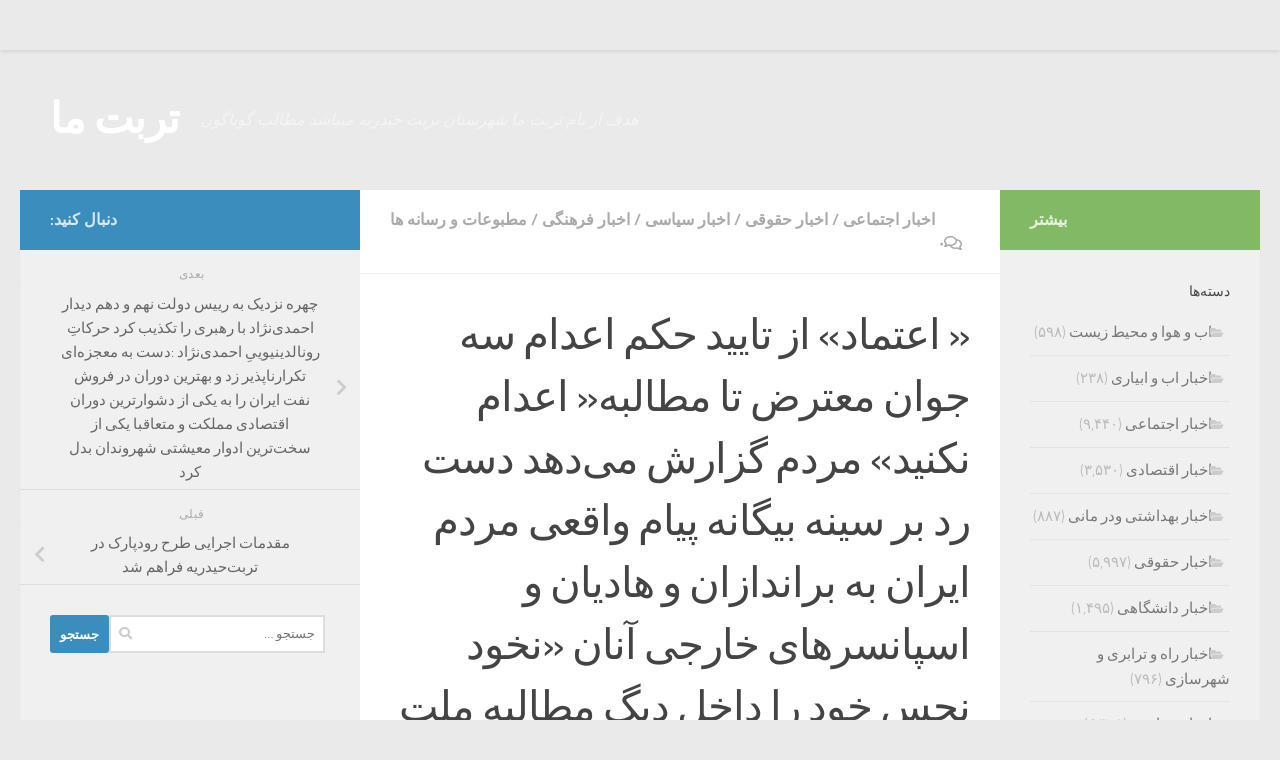

--- FILE ---
content_type: text/html; charset=UTF-8
request_url: https://torbatema.com/1399/04/28/%D8%A7%D8%B9%D8%AA%D9%85%D8%A7%D8%AF-%D8%A7%D8%B2-%D8%AA%D8%A7%DB%8C%DB%8C%D8%AF-%D8%AD%DA%A9%D9%85-%D8%A7%D8%B9%D8%AF%D8%A7%D9%85-%D8%B3%D9%87-%D8%AC%D9%88%D8%A7%D9%86-%D9%85%D8%B9%D8%AA/
body_size: 26257
content:
<!DOCTYPE html>
<html class="no-js" dir="rtl" lang="fa-IR">
<head>
  <meta charset="UTF-8">
  <meta name="viewport" content="width=device-width, initial-scale=1.0">
  <link rel="profile" href="https://gmpg.org/xfn/11" />
  <link rel="pingback" href="https://torbatema.com/xmlrpc.php">

  <title>« اعتماد» از تایید حکم اعدام سه جوان معترض تا مطالبه« اعدام نکنید» مردم گزارش می‌دهد دست رد بر سینه بیگانه پیام واقعی مردم ایران به براندازان و هادیان و اسپانسرهای خارجی آنان   «نخود نجس خود را داخل دیگ مطالبه ملت ایران نیندازید». &#8211; تربت ما</title>
<meta name='robots' content='max-image-preview:large' />
	<style>img:is([sizes="auto" i], [sizes^="auto," i]) { contain-intrinsic-size: 3000px 1500px }</style>
	<script>document.documentElement.className = document.documentElement.className.replace("no-js","js");</script>
<link rel="alternate" type="application/rss+xml" title="تربت ما &raquo; خوراک" href="https://torbatema.com/feed/" />
<link rel="alternate" type="application/rss+xml" title="تربت ما &raquo; خوراک دیدگاه‌ها" href="https://torbatema.com/comments/feed/" />
<link rel="alternate" type="application/rss+xml" title="تربت ما &raquo; « اعتماد» از تایید حکم اعدام سه جوان معترض تا مطالبه« اعدام نکنید» مردم گزارش می‌دهد دست رد بر سینه بیگانه پیام واقعی مردم ایران به براندازان و هادیان و اسپانسرهای خارجی آنان   «نخود نجس خود را داخل دیگ مطالبه ملت ایران نیندازید». خوراک دیدگاه‌ها" href="https://torbatema.com/1399/04/28/%d8%a7%d8%b9%d8%aa%d9%85%d8%a7%d8%af-%d8%a7%d8%b2-%d8%aa%d8%a7%db%8c%db%8c%d8%af-%d8%ad%da%a9%d9%85-%d8%a7%d8%b9%d8%af%d8%a7%d9%85-%d8%b3%d9%87-%d8%ac%d9%88%d8%a7%d9%86-%d9%85%d8%b9%d8%aa/feed/" />
<script>
window._wpemojiSettings = {"baseUrl":"https:\/\/s.w.org\/images\/core\/emoji\/15.0.3\/72x72\/","ext":".png","svgUrl":"https:\/\/s.w.org\/images\/core\/emoji\/15.0.3\/svg\/","svgExt":".svg","source":{"concatemoji":"https:\/\/torbatema.com\/wp-includes\/js\/wp-emoji-release.min.js?ver=50d09fde3152b625fb72eaed8bfae569"}};
/*! This file is auto-generated */
!function(i,n){var o,s,e;function c(e){try{var t={supportTests:e,timestamp:(new Date).valueOf()};sessionStorage.setItem(o,JSON.stringify(t))}catch(e){}}function p(e,t,n){e.clearRect(0,0,e.canvas.width,e.canvas.height),e.fillText(t,0,0);var t=new Uint32Array(e.getImageData(0,0,e.canvas.width,e.canvas.height).data),r=(e.clearRect(0,0,e.canvas.width,e.canvas.height),e.fillText(n,0,0),new Uint32Array(e.getImageData(0,0,e.canvas.width,e.canvas.height).data));return t.every(function(e,t){return e===r[t]})}function u(e,t,n){switch(t){case"flag":return n(e,"\ud83c\udff3\ufe0f\u200d\u26a7\ufe0f","\ud83c\udff3\ufe0f\u200b\u26a7\ufe0f")?!1:!n(e,"\ud83c\uddfa\ud83c\uddf3","\ud83c\uddfa\u200b\ud83c\uddf3")&&!n(e,"\ud83c\udff4\udb40\udc67\udb40\udc62\udb40\udc65\udb40\udc6e\udb40\udc67\udb40\udc7f","\ud83c\udff4\u200b\udb40\udc67\u200b\udb40\udc62\u200b\udb40\udc65\u200b\udb40\udc6e\u200b\udb40\udc67\u200b\udb40\udc7f");case"emoji":return!n(e,"\ud83d\udc26\u200d\u2b1b","\ud83d\udc26\u200b\u2b1b")}return!1}function f(e,t,n){var r="undefined"!=typeof WorkerGlobalScope&&self instanceof WorkerGlobalScope?new OffscreenCanvas(300,150):i.createElement("canvas"),a=r.getContext("2d",{willReadFrequently:!0}),o=(a.textBaseline="top",a.font="600 32px Arial",{});return e.forEach(function(e){o[e]=t(a,e,n)}),o}function t(e){var t=i.createElement("script");t.src=e,t.defer=!0,i.head.appendChild(t)}"undefined"!=typeof Promise&&(o="wpEmojiSettingsSupports",s=["flag","emoji"],n.supports={everything:!0,everythingExceptFlag:!0},e=new Promise(function(e){i.addEventListener("DOMContentLoaded",e,{once:!0})}),new Promise(function(t){var n=function(){try{var e=JSON.parse(sessionStorage.getItem(o));if("object"==typeof e&&"number"==typeof e.timestamp&&(new Date).valueOf()<e.timestamp+604800&&"object"==typeof e.supportTests)return e.supportTests}catch(e){}return null}();if(!n){if("undefined"!=typeof Worker&&"undefined"!=typeof OffscreenCanvas&&"undefined"!=typeof URL&&URL.createObjectURL&&"undefined"!=typeof Blob)try{var e="postMessage("+f.toString()+"("+[JSON.stringify(s),u.toString(),p.toString()].join(",")+"));",r=new Blob([e],{type:"text/javascript"}),a=new Worker(URL.createObjectURL(r),{name:"wpTestEmojiSupports"});return void(a.onmessage=function(e){c(n=e.data),a.terminate(),t(n)})}catch(e){}c(n=f(s,u,p))}t(n)}).then(function(e){for(var t in e)n.supports[t]=e[t],n.supports.everything=n.supports.everything&&n.supports[t],"flag"!==t&&(n.supports.everythingExceptFlag=n.supports.everythingExceptFlag&&n.supports[t]);n.supports.everythingExceptFlag=n.supports.everythingExceptFlag&&!n.supports.flag,n.DOMReady=!1,n.readyCallback=function(){n.DOMReady=!0}}).then(function(){return e}).then(function(){var e;n.supports.everything||(n.readyCallback(),(e=n.source||{}).concatemoji?t(e.concatemoji):e.wpemoji&&e.twemoji&&(t(e.twemoji),t(e.wpemoji)))}))}((window,document),window._wpemojiSettings);
</script>
<style id='wp-emoji-styles-inline-css'>

	img.wp-smiley, img.emoji {
		display: inline !important;
		border: none !important;
		box-shadow: none !important;
		height: 1em !important;
		width: 1em !important;
		margin: 0 0.07em !important;
		vertical-align: -0.1em !important;
		background: none !important;
		padding: 0 !important;
	}
</style>
<link rel='stylesheet' id='wp-block-library-rtl-css' href='https://torbatema.com/wp-includes/css/dist/block-library/style-rtl.min.css?ver=50d09fde3152b625fb72eaed8bfae569' media='all' />
<style id='classic-theme-styles-inline-css'>
/*! This file is auto-generated */
.wp-block-button__link{color:#fff;background-color:#32373c;border-radius:9999px;box-shadow:none;text-decoration:none;padding:calc(.667em + 2px) calc(1.333em + 2px);font-size:1.125em}.wp-block-file__button{background:#32373c;color:#fff;text-decoration:none}
</style>
<style id='global-styles-inline-css'>
:root{--wp--preset--aspect-ratio--square: 1;--wp--preset--aspect-ratio--4-3: 4/3;--wp--preset--aspect-ratio--3-4: 3/4;--wp--preset--aspect-ratio--3-2: 3/2;--wp--preset--aspect-ratio--2-3: 2/3;--wp--preset--aspect-ratio--16-9: 16/9;--wp--preset--aspect-ratio--9-16: 9/16;--wp--preset--color--black: #000000;--wp--preset--color--cyan-bluish-gray: #abb8c3;--wp--preset--color--white: #ffffff;--wp--preset--color--pale-pink: #f78da7;--wp--preset--color--vivid-red: #cf2e2e;--wp--preset--color--luminous-vivid-orange: #ff6900;--wp--preset--color--luminous-vivid-amber: #fcb900;--wp--preset--color--light-green-cyan: #7bdcb5;--wp--preset--color--vivid-green-cyan: #00d084;--wp--preset--color--pale-cyan-blue: #8ed1fc;--wp--preset--color--vivid-cyan-blue: #0693e3;--wp--preset--color--vivid-purple: #9b51e0;--wp--preset--gradient--vivid-cyan-blue-to-vivid-purple: linear-gradient(135deg,rgba(6,147,227,1) 0%,rgb(155,81,224) 100%);--wp--preset--gradient--light-green-cyan-to-vivid-green-cyan: linear-gradient(135deg,rgb(122,220,180) 0%,rgb(0,208,130) 100%);--wp--preset--gradient--luminous-vivid-amber-to-luminous-vivid-orange: linear-gradient(135deg,rgba(252,185,0,1) 0%,rgba(255,105,0,1) 100%);--wp--preset--gradient--luminous-vivid-orange-to-vivid-red: linear-gradient(135deg,rgba(255,105,0,1) 0%,rgb(207,46,46) 100%);--wp--preset--gradient--very-light-gray-to-cyan-bluish-gray: linear-gradient(135deg,rgb(238,238,238) 0%,rgb(169,184,195) 100%);--wp--preset--gradient--cool-to-warm-spectrum: linear-gradient(135deg,rgb(74,234,220) 0%,rgb(151,120,209) 20%,rgb(207,42,186) 40%,rgb(238,44,130) 60%,rgb(251,105,98) 80%,rgb(254,248,76) 100%);--wp--preset--gradient--blush-light-purple: linear-gradient(135deg,rgb(255,206,236) 0%,rgb(152,150,240) 100%);--wp--preset--gradient--blush-bordeaux: linear-gradient(135deg,rgb(254,205,165) 0%,rgb(254,45,45) 50%,rgb(107,0,62) 100%);--wp--preset--gradient--luminous-dusk: linear-gradient(135deg,rgb(255,203,112) 0%,rgb(199,81,192) 50%,rgb(65,88,208) 100%);--wp--preset--gradient--pale-ocean: linear-gradient(135deg,rgb(255,245,203) 0%,rgb(182,227,212) 50%,rgb(51,167,181) 100%);--wp--preset--gradient--electric-grass: linear-gradient(135deg,rgb(202,248,128) 0%,rgb(113,206,126) 100%);--wp--preset--gradient--midnight: linear-gradient(135deg,rgb(2,3,129) 0%,rgb(40,116,252) 100%);--wp--preset--font-size--small: 13px;--wp--preset--font-size--medium: 20px;--wp--preset--font-size--large: 36px;--wp--preset--font-size--x-large: 42px;--wp--preset--spacing--20: 0.44rem;--wp--preset--spacing--30: 0.67rem;--wp--preset--spacing--40: 1rem;--wp--preset--spacing--50: 1.5rem;--wp--preset--spacing--60: 2.25rem;--wp--preset--spacing--70: 3.38rem;--wp--preset--spacing--80: 5.06rem;--wp--preset--shadow--natural: 6px 6px 9px rgba(0, 0, 0, 0.2);--wp--preset--shadow--deep: 12px 12px 50px rgba(0, 0, 0, 0.4);--wp--preset--shadow--sharp: 6px 6px 0px rgba(0, 0, 0, 0.2);--wp--preset--shadow--outlined: 6px 6px 0px -3px rgba(255, 255, 255, 1), 6px 6px rgba(0, 0, 0, 1);--wp--preset--shadow--crisp: 6px 6px 0px rgba(0, 0, 0, 1);}:where(.is-layout-flex){gap: 0.5em;}:where(.is-layout-grid){gap: 0.5em;}body .is-layout-flex{display: flex;}.is-layout-flex{flex-wrap: wrap;align-items: center;}.is-layout-flex > :is(*, div){margin: 0;}body .is-layout-grid{display: grid;}.is-layout-grid > :is(*, div){margin: 0;}:where(.wp-block-columns.is-layout-flex){gap: 2em;}:where(.wp-block-columns.is-layout-grid){gap: 2em;}:where(.wp-block-post-template.is-layout-flex){gap: 1.25em;}:where(.wp-block-post-template.is-layout-grid){gap: 1.25em;}.has-black-color{color: var(--wp--preset--color--black) !important;}.has-cyan-bluish-gray-color{color: var(--wp--preset--color--cyan-bluish-gray) !important;}.has-white-color{color: var(--wp--preset--color--white) !important;}.has-pale-pink-color{color: var(--wp--preset--color--pale-pink) !important;}.has-vivid-red-color{color: var(--wp--preset--color--vivid-red) !important;}.has-luminous-vivid-orange-color{color: var(--wp--preset--color--luminous-vivid-orange) !important;}.has-luminous-vivid-amber-color{color: var(--wp--preset--color--luminous-vivid-amber) !important;}.has-light-green-cyan-color{color: var(--wp--preset--color--light-green-cyan) !important;}.has-vivid-green-cyan-color{color: var(--wp--preset--color--vivid-green-cyan) !important;}.has-pale-cyan-blue-color{color: var(--wp--preset--color--pale-cyan-blue) !important;}.has-vivid-cyan-blue-color{color: var(--wp--preset--color--vivid-cyan-blue) !important;}.has-vivid-purple-color{color: var(--wp--preset--color--vivid-purple) !important;}.has-black-background-color{background-color: var(--wp--preset--color--black) !important;}.has-cyan-bluish-gray-background-color{background-color: var(--wp--preset--color--cyan-bluish-gray) !important;}.has-white-background-color{background-color: var(--wp--preset--color--white) !important;}.has-pale-pink-background-color{background-color: var(--wp--preset--color--pale-pink) !important;}.has-vivid-red-background-color{background-color: var(--wp--preset--color--vivid-red) !important;}.has-luminous-vivid-orange-background-color{background-color: var(--wp--preset--color--luminous-vivid-orange) !important;}.has-luminous-vivid-amber-background-color{background-color: var(--wp--preset--color--luminous-vivid-amber) !important;}.has-light-green-cyan-background-color{background-color: var(--wp--preset--color--light-green-cyan) !important;}.has-vivid-green-cyan-background-color{background-color: var(--wp--preset--color--vivid-green-cyan) !important;}.has-pale-cyan-blue-background-color{background-color: var(--wp--preset--color--pale-cyan-blue) !important;}.has-vivid-cyan-blue-background-color{background-color: var(--wp--preset--color--vivid-cyan-blue) !important;}.has-vivid-purple-background-color{background-color: var(--wp--preset--color--vivid-purple) !important;}.has-black-border-color{border-color: var(--wp--preset--color--black) !important;}.has-cyan-bluish-gray-border-color{border-color: var(--wp--preset--color--cyan-bluish-gray) !important;}.has-white-border-color{border-color: var(--wp--preset--color--white) !important;}.has-pale-pink-border-color{border-color: var(--wp--preset--color--pale-pink) !important;}.has-vivid-red-border-color{border-color: var(--wp--preset--color--vivid-red) !important;}.has-luminous-vivid-orange-border-color{border-color: var(--wp--preset--color--luminous-vivid-orange) !important;}.has-luminous-vivid-amber-border-color{border-color: var(--wp--preset--color--luminous-vivid-amber) !important;}.has-light-green-cyan-border-color{border-color: var(--wp--preset--color--light-green-cyan) !important;}.has-vivid-green-cyan-border-color{border-color: var(--wp--preset--color--vivid-green-cyan) !important;}.has-pale-cyan-blue-border-color{border-color: var(--wp--preset--color--pale-cyan-blue) !important;}.has-vivid-cyan-blue-border-color{border-color: var(--wp--preset--color--vivid-cyan-blue) !important;}.has-vivid-purple-border-color{border-color: var(--wp--preset--color--vivid-purple) !important;}.has-vivid-cyan-blue-to-vivid-purple-gradient-background{background: var(--wp--preset--gradient--vivid-cyan-blue-to-vivid-purple) !important;}.has-light-green-cyan-to-vivid-green-cyan-gradient-background{background: var(--wp--preset--gradient--light-green-cyan-to-vivid-green-cyan) !important;}.has-luminous-vivid-amber-to-luminous-vivid-orange-gradient-background{background: var(--wp--preset--gradient--luminous-vivid-amber-to-luminous-vivid-orange) !important;}.has-luminous-vivid-orange-to-vivid-red-gradient-background{background: var(--wp--preset--gradient--luminous-vivid-orange-to-vivid-red) !important;}.has-very-light-gray-to-cyan-bluish-gray-gradient-background{background: var(--wp--preset--gradient--very-light-gray-to-cyan-bluish-gray) !important;}.has-cool-to-warm-spectrum-gradient-background{background: var(--wp--preset--gradient--cool-to-warm-spectrum) !important;}.has-blush-light-purple-gradient-background{background: var(--wp--preset--gradient--blush-light-purple) !important;}.has-blush-bordeaux-gradient-background{background: var(--wp--preset--gradient--blush-bordeaux) !important;}.has-luminous-dusk-gradient-background{background: var(--wp--preset--gradient--luminous-dusk) !important;}.has-pale-ocean-gradient-background{background: var(--wp--preset--gradient--pale-ocean) !important;}.has-electric-grass-gradient-background{background: var(--wp--preset--gradient--electric-grass) !important;}.has-midnight-gradient-background{background: var(--wp--preset--gradient--midnight) !important;}.has-small-font-size{font-size: var(--wp--preset--font-size--small) !important;}.has-medium-font-size{font-size: var(--wp--preset--font-size--medium) !important;}.has-large-font-size{font-size: var(--wp--preset--font-size--large) !important;}.has-x-large-font-size{font-size: var(--wp--preset--font-size--x-large) !important;}
:where(.wp-block-post-template.is-layout-flex){gap: 1.25em;}:where(.wp-block-post-template.is-layout-grid){gap: 1.25em;}
:where(.wp-block-columns.is-layout-flex){gap: 2em;}:where(.wp-block-columns.is-layout-grid){gap: 2em;}
:root :where(.wp-block-pullquote){font-size: 1.5em;line-height: 1.6;}
</style>
<link rel='stylesheet' id='contact-form-7-css' href='https://torbatema.com/wp-content/plugins/contact-form-7/includes/css/styles.css?ver=6.0' media='all' />
<link rel='stylesheet' id='contact-form-7-rtl-css' href='https://torbatema.com/wp-content/plugins/contact-form-7/includes/css/styles-rtl.css?ver=6.0' media='all' />
<link rel='stylesheet' id='fancybox-style-css' href='https://torbatema.com/wp-content/plugins/light/css/jquery.fancybox.css?ver=50d09fde3152b625fb72eaed8bfae569' media='all' />
<link rel='stylesheet' id='responsive-lightbox-swipebox-css' href='https://torbatema.com/wp-content/plugins/responsive-lightbox/assets/swipebox/swipebox.min.css?ver=2.4.8' media='all' />
<link rel='stylesheet' id='hueman-main-style-css' href='https://torbatema.com/wp-content/themes/hueman/assets/front/css/main.min.css?ver=3.7.25' media='all' />
<style id='hueman-main-style-inline-css'>
body { font-size:1.00rem; }@media only screen and (min-width: 720px) {
        .nav > li { font-size:1.00rem; }
      }::selection { background-color: #3b8dbd; }
::-moz-selection { background-color: #3b8dbd; }a,a>span.hu-external::after,.themeform label .required,#flexslider-featured .flex-direction-nav .flex-next:hover,#flexslider-featured .flex-direction-nav .flex-prev:hover,.post-hover:hover .post-title a,.post-title a:hover,.sidebar.s1 .post-nav li a:hover i,.content .post-nav li a:hover i,.post-related a:hover,.sidebar.s1 .widget_rss ul li a,#footer .widget_rss ul li a,.sidebar.s1 .widget_calendar a,#footer .widget_calendar a,.sidebar.s1 .alx-tab .tab-item-category a,.sidebar.s1 .alx-posts .post-item-category a,.sidebar.s1 .alx-tab li:hover .tab-item-title a,.sidebar.s1 .alx-tab li:hover .tab-item-comment a,.sidebar.s1 .alx-posts li:hover .post-item-title a,#footer .alx-tab .tab-item-category a,#footer .alx-posts .post-item-category a,#footer .alx-tab li:hover .tab-item-title a,#footer .alx-tab li:hover .tab-item-comment a,#footer .alx-posts li:hover .post-item-title a,.comment-tabs li.active a,.comment-awaiting-moderation,.child-menu a:hover,.child-menu .current_page_item > a,.wp-pagenavi a{ color: #3b8dbd; }input[type="submit"],.themeform button[type="submit"],.sidebar.s1 .sidebar-top,.sidebar.s1 .sidebar-toggle,#flexslider-featured .flex-control-nav li a.flex-active,.post-tags a:hover,.sidebar.s1 .widget_calendar caption,#footer .widget_calendar caption,.author-bio .bio-avatar:after,.commentlist li.bypostauthor > .comment-body:after,.commentlist li.comment-author-admin > .comment-body:after{ background-color: #3b8dbd; }.post-format .format-container { border-color: #3b8dbd; }.sidebar.s1 .alx-tabs-nav li.active a,#footer .alx-tabs-nav li.active a,.comment-tabs li.active a,.wp-pagenavi a:hover,.wp-pagenavi a:active,.wp-pagenavi span.current{ border-bottom-color: #3b8dbd!important; }.sidebar.s2 .post-nav li a:hover i,
.sidebar.s2 .widget_rss ul li a,
.sidebar.s2 .widget_calendar a,
.sidebar.s2 .alx-tab .tab-item-category a,
.sidebar.s2 .alx-posts .post-item-category a,
.sidebar.s2 .alx-tab li:hover .tab-item-title a,
.sidebar.s2 .alx-tab li:hover .tab-item-comment a,
.sidebar.s2 .alx-posts li:hover .post-item-title a { color: #82b965; }
.sidebar.s2 .sidebar-top,.sidebar.s2 .sidebar-toggle,.post-comments,.jp-play-bar,.jp-volume-bar-value,.sidebar.s2 .widget_calendar caption{ background-color: #82b965; }.sidebar.s2 .alx-tabs-nav li.active a { border-bottom-color: #82b965; }
.post-comments::before { border-right-color: #82b965; }
      .search-expand,
              #nav-topbar.nav-container { background-color: #EAEAEA}@media only screen and (min-width: 720px) {
                #nav-topbar .nav ul { background-color: #EAEAEA; }
              }.is-scrolled #header .nav-container.desktop-sticky,
              .is-scrolled #header .search-expand { background-color: #EAEAEA; background-color: rgba(234,234,234,0.90) }.is-scrolled .topbar-transparent #nav-topbar.desktop-sticky .nav ul { background-color: #EAEAEA; background-color: rgba(234,234,234,0.95) }#header { background-color: #EAEAEA; }
@media only screen and (min-width: 720px) {
  #nav-header .nav ul { background-color: #EAEAEA; }
}
        .is-scrolled #header #nav-mobile { background-color: #454e5c; background-color: rgba(69,78,92,0.90) }
</style>
<link rel='stylesheet' id='hueman-font-awesome-css' href='https://torbatema.com/wp-content/themes/hueman/assets/front/css/font-awesome.min.css?ver=3.7.25' media='all' />
<script src="https://torbatema.com/?cb557429b6a29be67813b2db9580b03e&amp;ver=50d09fde3152b625fb72eaed8bfae569" id="cb557429b6a29be67813b2db9580b03e-js"></script>
<script src="https://torbatema.com/wp-includes/js/jquery/jquery.min.js?ver=3.7.1" id="jquery-core-js"></script>
<script src="https://torbatema.com/wp-includes/js/jquery/jquery-migrate.min.js?ver=3.4.1" id="jquery-migrate-js"></script>
<script src="https://torbatema.com/wp-content/plugins/responsive-lightbox/assets/swipebox/jquery.swipebox.min.js?ver=2.4.8" id="responsive-lightbox-swipebox-js"></script>
<script src="https://torbatema.com/wp-includes/js/underscore.min.js?ver=1.13.7" id="underscore-js"></script>
<script src="https://torbatema.com/wp-content/plugins/responsive-lightbox/assets/infinitescroll/infinite-scroll.pkgd.min.js?ver=50d09fde3152b625fb72eaed8bfae569" id="responsive-lightbox-infinite-scroll-js"></script>
<script id="responsive-lightbox-js-before">
var rlArgs = {"script":"swipebox","selector":"lightbox","customEvents":"","activeGalleries":true,"animation":true,"hideCloseButtonOnMobile":false,"removeBarsOnMobile":false,"hideBars":true,"hideBarsDelay":5000,"videoMaxWidth":1080,"useSVG":true,"loopAtEnd":false,"woocommerce_gallery":false,"ajaxurl":"https:\/\/torbatema.com\/wp-admin\/admin-ajax.php","nonce":"c0ab150bfd","preview":false,"postId":15152,"scriptExtension":false};
</script>
<script src="https://torbatema.com/wp-content/plugins/responsive-lightbox/js/front.js?ver=2.4.8" id="responsive-lightbox-js"></script>
<link rel="https://api.w.org/" href="https://torbatema.com/wp-json/" /><link rel="alternate" title="JSON" type="application/json" href="https://torbatema.com/wp-json/wp/v2/posts/15152" /><link rel="EditURI" type="application/rsd+xml" title="RSD" href="https://torbatema.com/xmlrpc.php?rsd" />

<link rel="canonical" href="https://torbatema.com/1399/04/28/%d8%a7%d8%b9%d8%aa%d9%85%d8%a7%d8%af-%d8%a7%d8%b2-%d8%aa%d8%a7%db%8c%db%8c%d8%af-%d8%ad%da%a9%d9%85-%d8%a7%d8%b9%d8%af%d8%a7%d9%85-%d8%b3%d9%87-%d8%ac%d9%88%d8%a7%d9%86-%d9%85%d8%b9%d8%aa/" />
<link rel='shortlink' href='https://torbatema.com/?p=15152' />
<link rel="alternate" title="oEmbed (JSON)" type="application/json+oembed" href="https://torbatema.com/wp-json/oembed/1.0/embed?url=https%3A%2F%2Ftorbatema.com%2F1399%2F04%2F28%2F%25d8%25a7%25d8%25b9%25d8%25aa%25d9%2585%25d8%25a7%25d8%25af-%25d8%25a7%25d8%25b2-%25d8%25aa%25d8%25a7%25db%258c%25db%258c%25d8%25af-%25d8%25ad%25da%25a9%25d9%2585-%25d8%25a7%25d8%25b9%25d8%25af%25d8%25a7%25d9%2585-%25d8%25b3%25d9%2587-%25d8%25ac%25d9%2588%25d8%25a7%25d9%2586-%25d9%2585%25d8%25b9%25d8%25aa%2F" />
<link rel="alternate" title="oEmbed (XML)" type="text/xml+oembed" href="https://torbatema.com/wp-json/oembed/1.0/embed?url=https%3A%2F%2Ftorbatema.com%2F1399%2F04%2F28%2F%25d8%25a7%25d8%25b9%25d8%25aa%25d9%2585%25d8%25a7%25d8%25af-%25d8%25a7%25d8%25b2-%25d8%25aa%25d8%25a7%25db%258c%25db%258c%25d8%25af-%25d8%25ad%25da%25a9%25d9%2585-%25d8%25a7%25d8%25b9%25d8%25af%25d8%25a7%25d9%2585-%25d8%25b3%25d9%2587-%25d8%25ac%25d9%2588%25d8%25a7%25d9%2586-%25d9%2585%25d8%25b9%25d8%25aa%2F&#038;format=xml" />
<!-- Analytics by WP Statistics v14.11.3 - https://wp-statistics.com -->
    <link rel="preload" as="font" type="font/woff2" href="https://torbatema.com/wp-content/themes/hueman/assets/front/webfonts/fa-brands-400.woff2?v=5.15.2" crossorigin="anonymous"/>
    <link rel="preload" as="font" type="font/woff2" href="https://torbatema.com/wp-content/themes/hueman/assets/front/webfonts/fa-regular-400.woff2?v=5.15.2" crossorigin="anonymous"/>
    <link rel="preload" as="font" type="font/woff2" href="https://torbatema.com/wp-content/themes/hueman/assets/front/webfonts/fa-solid-900.woff2?v=5.15.2" crossorigin="anonymous"/>
  <link rel="preload" as="font" type="font/woff" href="https://torbatema.com/wp-content/themes/hueman/assets/front/fonts/titillium-light-webfont.woff" crossorigin="anonymous"/>
<link rel="preload" as="font" type="font/woff" href="https://torbatema.com/wp-content/themes/hueman/assets/front/fonts/titillium-lightitalic-webfont.woff" crossorigin="anonymous"/>
<link rel="preload" as="font" type="font/woff" href="https://torbatema.com/wp-content/themes/hueman/assets/front/fonts/titillium-regular-webfont.woff" crossorigin="anonymous"/>
<link rel="preload" as="font" type="font/woff" href="https://torbatema.com/wp-content/themes/hueman/assets/front/fonts/titillium-regularitalic-webfont.woff" crossorigin="anonymous"/>
<link rel="preload" as="font" type="font/woff" href="https://torbatema.com/wp-content/themes/hueman/assets/front/fonts/titillium-semibold-webfont.woff" crossorigin="anonymous"/>
<style>
  /*  base : fonts
/* ------------------------------------ */
body { font-family: "Titillium", Arial, sans-serif; }
@font-face {
  font-family: 'Titillium';
  src: url('https://torbatema.com/wp-content/themes/hueman/assets/front/fonts/titillium-light-webfont.eot');
  src: url('https://torbatema.com/wp-content/themes/hueman/assets/front/fonts/titillium-light-webfont.svg#titillium-light-webfont') format('svg'),
     url('https://torbatema.com/wp-content/themes/hueman/assets/front/fonts/titillium-light-webfont.eot?#iefix') format('embedded-opentype'),
     url('https://torbatema.com/wp-content/themes/hueman/assets/front/fonts/titillium-light-webfont.woff') format('woff'),
     url('https://torbatema.com/wp-content/themes/hueman/assets/front/fonts/titillium-light-webfont.ttf') format('truetype');
  font-weight: 300;
  font-style: normal;
}
@font-face {
  font-family: 'Titillium';
  src: url('https://torbatema.com/wp-content/themes/hueman/assets/front/fonts/titillium-lightitalic-webfont.eot');
  src: url('https://torbatema.com/wp-content/themes/hueman/assets/front/fonts/titillium-lightitalic-webfont.svg#titillium-lightitalic-webfont') format('svg'),
     url('https://torbatema.com/wp-content/themes/hueman/assets/front/fonts/titillium-lightitalic-webfont.eot?#iefix') format('embedded-opentype'),
     url('https://torbatema.com/wp-content/themes/hueman/assets/front/fonts/titillium-lightitalic-webfont.woff') format('woff'),
     url('https://torbatema.com/wp-content/themes/hueman/assets/front/fonts/titillium-lightitalic-webfont.ttf') format('truetype');
  font-weight: 300;
  font-style: italic;
}
@font-face {
  font-family: 'Titillium';
  src: url('https://torbatema.com/wp-content/themes/hueman/assets/front/fonts/titillium-regular-webfont.eot');
  src: url('https://torbatema.com/wp-content/themes/hueman/assets/front/fonts/titillium-regular-webfont.svg#titillium-regular-webfont') format('svg'),
     url('https://torbatema.com/wp-content/themes/hueman/assets/front/fonts/titillium-regular-webfont.eot?#iefix') format('embedded-opentype'),
     url('https://torbatema.com/wp-content/themes/hueman/assets/front/fonts/titillium-regular-webfont.woff') format('woff'),
     url('https://torbatema.com/wp-content/themes/hueman/assets/front/fonts/titillium-regular-webfont.ttf') format('truetype');
  font-weight: 400;
  font-style: normal;
}
@font-face {
  font-family: 'Titillium';
  src: url('https://torbatema.com/wp-content/themes/hueman/assets/front/fonts/titillium-regularitalic-webfont.eot');
  src: url('https://torbatema.com/wp-content/themes/hueman/assets/front/fonts/titillium-regularitalic-webfont.svg#titillium-regular-webfont') format('svg'),
     url('https://torbatema.com/wp-content/themes/hueman/assets/front/fonts/titillium-regularitalic-webfont.eot?#iefix') format('embedded-opentype'),
     url('https://torbatema.com/wp-content/themes/hueman/assets/front/fonts/titillium-regularitalic-webfont.woff') format('woff'),
     url('https://torbatema.com/wp-content/themes/hueman/assets/front/fonts/titillium-regularitalic-webfont.ttf') format('truetype');
  font-weight: 400;
  font-style: italic;
}
@font-face {
    font-family: 'Titillium';
    src: url('https://torbatema.com/wp-content/themes/hueman/assets/front/fonts/titillium-semibold-webfont.eot');
    src: url('https://torbatema.com/wp-content/themes/hueman/assets/front/fonts/titillium-semibold-webfont.svg#titillium-semibold-webfont') format('svg'),
         url('https://torbatema.com/wp-content/themes/hueman/assets/front/fonts/titillium-semibold-webfont.eot?#iefix') format('embedded-opentype'),
         url('https://torbatema.com/wp-content/themes/hueman/assets/front/fonts/titillium-semibold-webfont.woff') format('woff'),
         url('https://torbatema.com/wp-content/themes/hueman/assets/front/fonts/titillium-semibold-webfont.ttf') format('truetype');
  font-weight: 600;
  font-style: normal;
}
</style>
  <!--[if lt IE 9]>
<script src="https://torbatema.com/wp-content/themes/hueman/assets/front/js/ie/html5shiv-printshiv.min.js"></script>
<script src="https://torbatema.com/wp-content/themes/hueman/assets/front/js/ie/selectivizr.js"></script>
<![endif]-->
</head>

<body class="rtl post-template-default single single-post postid-15152 single-format-standard wp-embed-responsive col-3cm full-width topbar-enabled header-desktop-sticky header-mobile-sticky hueman-3-7-25 chrome">
<div id="wrapper">
  <a class="screen-reader-text skip-link" href="#content">Skip to content</a>
  
  <header id="header" class="top-menu-mobile-on one-mobile-menu top_menu header-ads-desktop  topbar-transparent no-header-img">
        <nav class="nav-container group mobile-menu mobile-sticky " id="nav-mobile" data-menu-id="header-1">
  <div class="mobile-title-logo-in-header"><p class="site-title">                  <a class="custom-logo-link" href="https://torbatema.com/" rel="home" title="تربت ما | صفحه نخست">تربت ما</a>                </p></div>
        
                    <!-- <div class="ham__navbar-toggler collapsed" aria-expanded="false">
          <div class="ham__navbar-span-wrapper">
            <span class="ham-toggler-menu__span"></span>
          </div>
        </div> -->
        <button class="ham__navbar-toggler-two collapsed" title="Menu" aria-expanded="false">
          <span class="ham__navbar-span-wrapper">
            <span class="line line-1"></span>
            <span class="line line-2"></span>
            <span class="line line-3"></span>
          </span>
        </button>
            
      <div class="nav-text"></div>
      <div class="nav-wrap container">
                  <ul class="nav container-inner group mobile-search">
                            <li>
                  <form role="search" method="get" class="search-form" action="https://torbatema.com/">
				<label>
					<span class="screen-reader-text">جستجو برای:</span>
					<input type="search" class="search-field" placeholder="جستجو &hellip;" value="" name="s" />
				</label>
				<input type="submit" class="search-submit" value="جستجو" />
			</form>                </li>
                      </ul>
                      </div>
</nav><!--/#nav-topbar-->  
        <nav class="nav-container group desktop-menu desktop-sticky " id="nav-topbar" data-menu-id="header-2">
    <div class="nav-text"></div>
  <div class="topbar-toggle-down">
    <i class="fas fa-angle-double-down" aria-hidden="true" data-toggle="down" title="بازکردن فهرست"></i>
    <i class="fas fa-angle-double-up" aria-hidden="true" data-toggle="up" title="جمع‌کردن فهرست"></i>
  </div>
  <div class="nav-wrap container">
      </div>
      <div id="topbar-header-search" class="container">
      <div class="container-inner">
        <button class="toggle-search"><i class="fas fa-search"></i></button>
        <div class="search-expand">
          <div class="search-expand-inner"><form role="search" method="get" class="search-form" action="https://torbatema.com/">
				<label>
					<span class="screen-reader-text">جستجو برای:</span>
					<input type="search" class="search-field" placeholder="جستجو &hellip;" value="" name="s" />
				</label>
				<input type="submit" class="search-submit" value="جستجو" />
			</form></div>
        </div>
      </div><!--/.container-inner-->
    </div><!--/.container-->
  
</nav><!--/#nav-topbar-->  
  <div class="container group">
        <div class="container-inner">

                    <div class="group hu-pad central-header-zone">
                  <div class="logo-tagline-group">
                      <p class="site-title">                  <a class="custom-logo-link" href="https://torbatema.com/" rel="home" title="تربت ما | صفحه نخست">تربت ما</a>                </p>                                                <p class="site-description">هدف از نام تربت ما شهرستان تربت حیدریه میباشد مطالب گوناگون</p>
                                        </div>

                                </div>
      
      
    </div><!--/.container-inner-->
      </div><!--/.container-->

</header><!--/#header-->
  
  <div class="container" id="page">
    <div class="container-inner">
            <div class="main">
        <div class="main-inner group">
          
              <main class="content" id="content">
              <div class="page-title hu-pad group">
          	    		<ul class="meta-single group">
    			<li class="category"><a href="https://torbatema.com/category/%d8%a7%d8%ac%d8%aa%d9%85%d8%a7%d8%b9%db%8c-%d8%af%d8%b1-%d8%a8%d8%a7%d8%b1%d9%87-%d8%ae%d8%a8%d8%b1%d9%87%d8%a7%db%8c-%d8%a7%d8%ac%d8%aa%d9%85%d8%a7%d8%b9%db%8c/" rel="category tag">اخبار اجتماعی</a> <span>/</span> <a href="https://torbatema.com/category/%d8%a7%d8%ae%d8%a8%d8%a7%d8%b1-%d8%ad%d9%82%d9%88%d9%82%db%8c/" rel="category tag">اخبار حقوقی</a> <span>/</span> <a href="https://torbatema.com/category/%d8%ae%d8%a8%d8%b1-%d8%b3%db%8c%d8%a7%d8%b3%db%8c/" rel="category tag">اخبار سیاسی</a> <span>/</span> <a href="https://torbatema.com/category/%d8%ae%d8%a8%d8%b1-%d9%87%d8%a7%db%8c-%d9%81%d8%b1%d9%87%d9%86%da%af%db%8c/" rel="category tag">اخبار فرهنگی</a> <span>/</span> <a href="https://torbatema.com/category/%d8%af%d8%b1%d8%a8%d8%a7%d8%b1%d9%87-%d9%85%d8%b7%d8%a8%d9%88%d8%b9%d8%a7%d8%aa-%d9%88%d8%b1%d8%b3%d8%a7%d9%86%d9%87-%d9%87%d8%a7/" rel="category tag">مطبوعات و رسانه ها</a></li>
    			    			<li class="comments"><a href="https://torbatema.com/1399/04/28/%d8%a7%d8%b9%d8%aa%d9%85%d8%a7%d8%af-%d8%a7%d8%b2-%d8%aa%d8%a7%db%8c%db%8c%d8%af-%d8%ad%da%a9%d9%85-%d8%a7%d8%b9%d8%af%d8%a7%d9%85-%d8%b3%d9%87-%d8%ac%d9%88%d8%a7%d9%86-%d9%85%d8%b9%d8%aa/#respond"><i class="far fa-comments"></i>۰</a></li>
    			    		</ul>
            
    </div><!--/.page-title-->
          <div class="hu-pad group">
              <article class="post-15152 post type-post status-publish format-standard has-post-thumbnail hentry category-5 category-34 category-6 category-12 category-36">
    <div class="post-inner group">

      <h1 class="post-title entry-title">« اعتماد» از تایید حکم اعدام سه جوان معترض تا مطالبه« اعدام نکنید» مردم گزارش می‌دهد دست رد بر سینه بیگانه پیام واقعی مردم ایران به براندازان و هادیان و اسپانسرهای خارجی آنان   «نخود نجس خود را داخل دیگ مطالبه ملت ایران نیندازید».</h1>
  <p class="post-byline">
       توسط     <span class="vcard author">
       <span class="fn"><a href="https://torbatema.com/author/khatibi/" title="ارسال شده توسط کاظم خطیبی" rel="author">کاظم خطیبی</a></span>
     </span>
     &middot;
                            
                                منتشر شده <time class="published" datetime="۱۳۹۹/۴/۲۸ ۴:۰۱:۴۰">تیر ۲۸, ۱۳۹۹</time>
                &middot; بروزرسانی شده <time class="updated" datetime="۱۳۹۹/۴/۲۸ ۴:۰۱:۴۰">تیر ۲۸, ۱۳۹۹</time>
                      </p>

                                
      <div class="clear"></div>

      <div class="entry themeform">
        <div class="entry-inner">
          <h1></h1>
<h3>بسیاری از شخصیت‌ها و مردم در توییت‌های خود تله بدخواهان و براندازان را افشا کردند</h3>
<div class="nb">
<h3>فضای سیاسی ایران این روزها تحت تاثیر حکم صادر شده برای سه جوان معترض آبان ۹۸ و مطالبه بدنه اجتماعی از سید ابراهیم رییسی برای جلوگیری از اجرای این احکام قرار گرفته است. پیامی که شهروندان با هشتگ #اعدام_نکنید در فضای مجازی به دستگاه قضایی ارسال کردند با ورود دونالد ترامپ، بنیامین نتانیاهو، سعودی‌ها و جریان‌های برانداز و انتشار توییت‌های فارسی و بهره‌گیری از هشتگ ترند شده، واکنش‌های متفاوتی را به دنبال داشت. کاربران شبکه‌های مجازی که پیش از این با انتشار دیدگاه‌های خود در فضای مجازی خواستار اعمال ماده ۴۷۷ و جلوگیری از اجرای حکم اعدام سه جوان معترض آبان ماه شده بودند بلافاصله پس از دخالت شوم، نحس و بی‌ربط ترامپ، نتانیاهو، حکومت سعودی و جریان‌های برانداز برای جلوگیری از موج سواری و پررنگ شدن مرزهای واقعی با آنان توفان توییتری به پا کردند و متفق‌القول و به تعبیری نوشتند: «نخود نجس خود را داخل دیگ آش ملت ایران نیندازید.» اما به‌‌رغم مرزبندی جامعه مدنی ایران با براندازان، هادیان و کاربران جریان طرفدار اجرای حکم اعدام، فرصت را برای دوخت و دوز شهروندان ایرانی نگران با امریکا و اسراییل و مجاهدین خلق، مناسب دیدند و به بهانه حمایت امریکا و اسراییل و براندازان از این کنش توده‌های اجتماعی ایران، آنها را پیاده نظام و کیف‌کش و وابسته و ربات معرفی کردند. همین واکنش منجر به تشدید فضای دوقطبی موجود میان طرفداران و منتقدان سیاست‌های کلی کشور شد. اما پرسش اصلی این است: «علت اصلی ورود رهبر امریکا، رژیم صهیونیستی و جریان‌های برانداز به این ماجرا چیست؟ چه کسانی از رادیکالیزه شدن سپهر سیاسی ایران نفع می‌برند؟ چه جریان‌هایی تلاش دارند تا با هر لطایف‌الحیلی، فضای روحی/روانی جامعه ایران را به خشم برسانند؟ این حوادث چه سهم‌القدر و نقشی در بازی قدرت و رقابت‌های نامریی مدعیان قدرت دارد؟و&#8230;». برای پاسخ به این پرسش‌ها و جلوگیری از وارونگی معنایی ابتدا باید ماجرای #اعدام_نکنید را یک‌بار دیگر بازخوانی کرد:  روز سه‌شنبه ۲۴ تیر ۱۳۹۹ غلامحسین اسماعیلی سخنگوی قوه قضاییه در نشست خبری خود از تایید حکم اعدام سه جوانی خبر داد که در جریان حوادث آبان‌ماه ۹۸ دستگیر شده بودند. پیش از این نشست و حرف‌های سخنگوی دستگاه قضایی، اخباری درباره تایید حکم اعدام آنان مطرح شده بود که غلامحسین اسماعیلی در این نشست، این اخبار را تایید کرد. شاید در نگاه اول قابل پیش‌بینی نبود که ممکن است واکنش جامعه نسبت به تایید این حکم چگونه باشد. احتمالا به همین دلیل هم بود که سخنگوی قوه قضاییه تلاش کرد تا نقدهای ممکن نسبت به این احکام و شکل برگزاری دادگاه این متهمان امنیتی را تا حد ممکن پاسخ دهد.  اسماعیلی درباره احکام صادر شده برای سه جوان متهم در اعتراضات آبان ماه ۹۸ گفت: «دو نفر از این مجرمان هنگامی که مسلح به سلاح سرد بودند، اقدام به سرقت مسلحانه کرده بودند. بعد از دستگیری در موبایل آنها دیده شد که در جریان اغتشاشات آبان‌ماه، بانک‌ها و اتوبوس‌های شهرداری را آتش می‌زنند و دست به اغتشاش زده‌اند. تمامی جلسات دادگاه فیلمبرداری شده و فیلم حضور متهمان و وکلای آنها در جلسات دادگاه موجود است. در این چند روز هم آقایی که به عنوان وکیل اینها در رسانه‌ها و فضای مجازی اطلاع‌رسانی می‌کند که موکلان نتوانستند از خود دفاع کنند، از منظر وکالت، وکیل خودخوانده است. این شخص فرم وکالتی ندارد و تنها بعد از تایید رای در دیوان عالی، نامه‌ای به دیوان ارایه داده مبنی بر اینکه وکیل متهمان است و درخواست مطالعه پرونده را داده است.»</h3>
<h3>هرچند که وکلای این سه جوان در روزهای بعد، واکنش‌های متفاوتی را نشان دادند و بحث‌هایی را مطرح کردند، اما واکنش اصلی به تایید حکم اعدام آنان در جای دیگری اتفاق افتاد. از روز چهارشنبه به ناگاه در فضای مجازی و شبکه‌های مختلف اجتماعی با هشتگ «اعدام_نکنید» حرکت مدنی درباره این سه جوان و تایید حکم اعدام آنان اتفاق افتاد.  پست‌های مختلفی که به تدریج از مرز ۴ میلیون و ۵۰۰ هزار هشتگ هم گذشت و همچنان (تا لحظه نوشته شدن این مطلب) ادامه دارد.  هشتگ «اعدام_نکنید» شاید در وهله اول پیام امر به معروف و نهی از منکر حاکمیت را در خود داشت که از مسوولان امر درخواست می‌کرد در این قضیه به خصوص چندان این شکل از قضاوت را برنمی‌تابد. اما نکته مهم‌تری که در دل این بیان اعتراض در فضای مجازی وجود داشت، تغییر شکل اعتراض در دل جامعه مدنی ایران بود. به این نکته باید توجه کرد که در بسیاری از تحلیل‌های اخیر درباره جامعه مدنی ایران حتی حکم مرگ آن نیز صادر شده بود. جامعه‌ای که با مشکلات اقتصادی بسیاری دست و پنجه نرم می‌کند و در بن‌بست حرکت برای تجربه‌هایی چون حضور در خیابان، گویا دیگر راهی برای ارایه نداشت، اما اعلام تایید حکم اعدام سه جوان حوادث آبان‌ماه سال ۱۳۹۸ نشان داد که بخشی از جامعه مدنی ایران ممکن است به ناگاه به میدان بیاید و تجربه‌های به یاد ماندنی را رقم بزند.  اتفاقی که به خوبی نشان می‌داد جامعه ایرانی همچنان مسائل را به دقت رصد می‌کند و در موقع مقتضی با خلاقیت خاص خود به میدان می‌آید. اما این داستان همین‌جا ختم نشد، چراکه بعد از چهارشنبه شب و اعلام حضور میلیونی گروهی از جامعه ایرانی و ترند شدن هشتگ «اعدام_ نکنید» در توییتر و فراگیری آن در سایر شبکه‌های اجتماعی همانند اینستاگرام و فیس‌بوک، شاخک‌های دولت‌ها، گروه‌ها و فعالان سیاسی خارج ایران نیز به آن جلب شد؛ به گونه‌ای که در نهایت دونالد ترامپ رییس‌جمهور امریکا با نوشتن یک توییت به زبان فارسی و هشتگ «اعدام_ نکنید» تلاش کرد خود را به جمع پرتعداد درخواست‌کنندگان برای جلوگیری از این حکم قرار دهد.  این در حالی بود که گروه‌های معارض نظام در خارج از کشور هم با آیین‌ها و عقاید مختلف بر این موج جامعه مدنی ایران سوار شدند و عملا برای گروه‌های تندرو داخل ایران که معمولا ترجیح می‌دهند بدون توجه به موضوع ساز مخالف خود را کوک کنند، دستاویزی بدهند.  توییت دونالد ترامپ همین دستاویز را به دست آنان داد و در حالی که پیش از ورود ترامپ نزدیک به ۴٫۵ میلیون بار این هشتگ در توییتر استفاده شده بود، حمایت ترامپ را دلیلی برای امریکایی بودن این حرکت قلمداد کردند. این در حالی است که به نظر می‌رسید حتی قوه قضاییه و در راس آن سیدابراهیم رییسی برای اعمال ماده ۴۷۷ یا اعاده دادرسی وارد عمل خواهند شد و جلوی این حکم گرفته می‌شود. اما باز هم این دستاویز نه تنها در برابر حرکت مدنی بخشی از جامعه ایرانی قرار گرفت، بلکه شرایط را برای تندروهایی که همواره بدترین‌ها را می‌خواهند، باز کرد.  اکنون به خوبی می‌توان با بازگشت به عقب از ابتدای این ماجرا دید که بخشی از جامعه ایرانی، در اوج بلوغ خود، از فضای مجازی در قامت ابزاری برای بیان مستقیم خواسته‌هایش از مسوولان نظام استفاده می‌کند. راهی که نه تنها هزینه‌ای چون حضور در کف خیابان را ندارد، بلکه زمینه را برای گفت‌وگو و تفاهم در جامعه نیز به وجود می‌آورد. هر چند که ورود ترامپ، گروه‌های وابسته به سازمان مجاهدین خلق و سلطنت‌طلبان در این ماجرا فضا را برای تندروها فراهم کرده که این اعتراض مدنی را به بیراهه بکشانند، اما به نظر می‌رسد این بلوغ در مجموعه نظام و سیستم قضایی کشور نیز به وجود آمده که تفاوت اعتراض مدنی و همراهی توییت‌هایی مانند دونالد ترامپ را بدانند. این همان نقطه افتراقی است که می‌تواند دستاویز گروهی تندرو شود تا یک حرکت مدنی بزرگ را به «ترند راه انداختن با ربات» تقلیل دهد یا این خواسته را به دلیل حمایت ترامپ کلا نفی کند.  اکنون آخرین فرصت در اختیار رییس دستگاه قضایی کشور قرار دارد تا ضمن توجه به خواسته بخش مهمی از جامعه مدنی ایران، بدون توجه به آنچه در خارج از کشور و افراد و گروه‌های مختلف با نظام مطرح می‌شود، درباره این سه جوان وارد عمل شود. سیستم قضایی در دوره جدید خود نشان داده که قصد رویکرد متفاوتی دارد. به این ترتیب آخرین امیدها برای بخشی از جامعه مدنی ایران نیز زنده می‌ماند. جامعه‌ای که تلاش می‌کند همه راه‌ها را برای تعامل با حاکمیت در پیش گیرد. رویکردی که شاید بی‌توجهی به آن آسیب‌های بسیاری را به بار آورد. گویا نگاه دوباره به حکم اعدام جوان حوادث آبان‌ها حداقل مرهمی برای این خواسته‌های فراوان بخشی از جامعه ایرانی باشد که نشان داد نه تنها هنوز نمرده است، بلکه با جدیت اتفاقات جامعه را پیگیری می‌کند. از سوی دیگر جریان‌های ارزشی و اصولگرای کشور با رجوع به سخنان مقام رهبری درباره اهمیت و ضرورت امربه معروف و نهی از منکر مسوولان و ارکان قدرت می‌توانند در دستگاه تحلیلی خود به این ‌نتیجه برسند که #اعدام_نکنید توصیه جامعه ایران به مسوولان قضایی برای انتخاب بهترین کار بوده است. این همان امر مهمی است که رهبری طی سخنانی در دهه ۷۰ بر آن به مردم توصیه کرده بودند: «[مردم]باید ما را به معروف امر و از منکر نهی کنند. مردم باید از مسوولان کار خوب را بخواهند؛ آن هم‌ نه به صورت خواهش و تقاضا، بلکه باید از آنها بخواهند.» البته ملت ایران از ابتدای انقلاب راه خود را برای دخالت بدخواهان جهانی و جریان‌های برانداز بسته است، اما شاید باید دوباره گفت و دوباره تاکید کرد که ورود ترامپ، نتانیاهو و اصحاب و وابستگان به آنان به ماجرای #اعدام_نکنید در راستای مسدودسازی توان جامعه مدنی ایران است. آنها می‌دانند با دخالت‌شان و همراهی بدلی‌شان حساسیت دستگاه‌های حاکمیتی، امنیتی، قضایی و&#8230; را برای اتخاذ رفتاری بر خلاف مصالح کشور و مطالبه ملی برمی‌انگیزند. اما‌ واقعیت این است؛ آنها شریک گفتن ظالمان جهانی و همراهی آنان وقتی ملت مرزهای خود را روشن کرده، چه اهمیتی دارد؟ چه کسی است که نداند آنها همواره درصدد مصادره به مطلوب کردن خواست ملت ایران و سند زدن به نام‌خود هستند؟ اصلا یکی از اصلی‌ترین راهبردهای آنان همین بوده که می‌آیند تا مصادره کنند. مهم آن است که ما فریب جنگ روانی آنان را نخوریم و در زمین مین‌گذاری شده آنان، بازی نکنیم. پیام واقعی مردم ایران به براندازان و هادیان و اسپانسرهای خارجی آنان کاملا واضح و شفاف و صریح است: «نخود نجس خود را داخل دیگ مطالبه ملت ایران نیندازید».</h3>
</div>
          <nav class="pagination group">
                      </nav><!--/.pagination-->
        </div>

        
        <div class="clear"></div>
      </div><!--/.entry-->

    </div><!--/.post-inner-->
  </article><!--/.post-->

<div class="clear"></div>





<h4 class="heading">
	<i class="far fa-hand-point-right"></i>مطالب مرتبط</h4>

<ul class="related-posts group">
  		<li class="related post-hover">
		<article class="post-6756 post type-post status-publish format-standard has-post-thumbnail hentry category-5 category-6 category-12 category-10 category-42">

			<div class="post-thumbnail">
				<a href="https://torbatema.com/1395/11/25/%da%a9%db%8c%d9%87%d8%a7%d9%86-%da%a9%d9%84%d9%87%d8%b1-%d8%af%d8%b1-%d9%81%d9%87%d8%b1%d8%b3%d8%aa-%d8%a8%d8%b1%d9%86%d8%af%da%af%d8%a7%d9%86%d9%90-%da%af%d8%b1%d9%85%db%8c%d9%85%d9%87%d9%85%d8%aa/" class="hu-rel-post-thumb">
					<img width="520" height="245" src="https://torbatema.com/wp-content/uploads/2017/02/11111-520x245.jpeg" class="attachment-thumb-medium size-thumb-medium wp-post-image" alt="" decoding="async" loading="lazy" />																			</a>
									<a class="post-comments" href="https://torbatema.com/1395/11/25/%da%a9%db%8c%d9%87%d8%a7%d9%86-%da%a9%d9%84%d9%87%d8%b1-%d8%af%d8%b1-%d9%81%d9%87%d8%b1%d8%b3%d8%aa-%d8%a8%d8%b1%d9%86%d8%af%da%af%d8%a7%d9%86%d9%90-%da%af%d8%b1%d9%85%db%8c%d9%85%d9%87%d9%85%d8%aa/#respond"><i class="far fa-comments"></i>۰</a>
							</div><!--/.post-thumbnail-->

			<div class="related-inner">

				<h4 class="post-title entry-title">
					<a href="https://torbatema.com/1395/11/25/%da%a9%db%8c%d9%87%d8%a7%d9%86-%da%a9%d9%84%d9%87%d8%b1-%d8%af%d8%b1-%d9%81%d9%87%d8%b1%d8%b3%d8%aa-%d8%a8%d8%b1%d9%86%d8%af%da%af%d8%a7%d9%86%d9%90-%da%af%d8%b1%d9%85%db%8c%d9%85%d9%87%d9%85%d8%aa/" rel="bookmark">کیهان کلهر در فهرست برندگانِ گرمی/مهمترین جایزه موسیقی جهان شش بار کلهر را نامزد کرد</a>
				</h4><!--/.post-title-->

				<div class="post-meta group">
					<p class="post-date">
  <time class="published updated" datetime="1395-11-25 12:05:57">بهمن 25, 1395</time>
</p>

  <p class="post-byline" style="display:none">&nbsp;توسط    <span class="vcard author">
      <span class="fn"><a href="https://torbatema.com/author/khatibi/" title="ارسال شده توسط کاظم خطیبی" rel="author">کاظم خطیبی</a></span>
    </span> &middot; Published <span class="published">بهمن ۲۵, ۱۳۹۵</span>
      </p>
				</div><!--/.post-meta-->

			</div><!--/.related-inner-->

		</article>
	</li><!--/.related-->
		<li class="related post-hover">
		<article class="post-20656 post type-post status-publish format-standard has-post-thumbnail hentry category-5 category-14 category-34 category-29 category-6 category-16 category-12 category-36">

			<div class="post-thumbnail">
				<a href="https://torbatema.com/1400/01/14/%d8%aa%d9%88%d8%a7%d9%81%d9%82-%db%b2%db%b5-%d8%b3%d8%a7%d9%84%d9%87-%d8%a7%db%8c%d8%b1%d8%a7%d9%86-%d9%88-%da%86%db%8c%d9%86-%d9%82%d8%b1%d8%a7%d8%b1%d8%af%d8%a7%d8%af%db%8c-%d8%a7%d8%b2-%d8%ac%d9%86/" class="hu-rel-post-thumb">
					<img width="520" height="245" src="https://torbatema.com/wp-content/uploads/2021/04/1616911278_Y2zQ1-520x245.jpg" class="attachment-thumb-medium size-thumb-medium wp-post-image" alt="" decoding="async" loading="lazy" />																			</a>
									<a class="post-comments" href="https://torbatema.com/1400/01/14/%d8%aa%d9%88%d8%a7%d9%81%d9%82-%db%b2%db%b5-%d8%b3%d8%a7%d9%84%d9%87-%d8%a7%db%8c%d8%b1%d8%a7%d9%86-%d9%88-%da%86%db%8c%d9%86-%d9%82%d8%b1%d8%a7%d8%b1%d8%af%d8%a7%d8%af%db%8c-%d8%a7%d8%b2-%d8%ac%d9%86/#respond"><i class="far fa-comments"></i>۰</a>
							</div><!--/.post-thumbnail-->

			<div class="related-inner">

				<h4 class="post-title entry-title">
					<a href="https://torbatema.com/1400/01/14/%d8%aa%d9%88%d8%a7%d9%81%d9%82-%db%b2%db%b5-%d8%b3%d8%a7%d9%84%d9%87-%d8%a7%db%8c%d8%b1%d8%a7%d9%86-%d9%88-%da%86%db%8c%d9%86-%d9%82%d8%b1%d8%a7%d8%b1%d8%af%d8%a7%d8%af%db%8c-%d8%a7%d8%b2-%d8%ac%d9%86/" rel="bookmark">توافق ۲۵ ساله ایران و چین قراردادی از جنس بُرد ـ بُرد</a>
				</h4><!--/.post-title-->

				<div class="post-meta group">
					<p class="post-date">
  <time class="published updated" datetime="1400-01-14 14:53:42">فروردین 14, 1400</time>
</p>

  <p class="post-byline" style="display:none">&nbsp;توسط    <span class="vcard author">
      <span class="fn"><a href="https://torbatema.com/author/khatibi/" title="ارسال شده توسط کاظم خطیبی" rel="author">کاظم خطیبی</a></span>
    </span> &middot; Published <span class="published">فروردین ۱۴, ۱۴۰۰</span>
      </p>
				</div><!--/.post-meta-->

			</div><!--/.related-inner-->

		</article>
	</li><!--/.related-->
		<li class="related post-hover">
		<article class="post-29788 post type-post status-publish format-standard has-post-thumbnail hentry category-32 category-23 category-36">

			<div class="post-thumbnail">
				<a href="https://torbatema.com/1401/05/08/%d8%b3%db%8c%d9%84%d8%a7%d8%a8-%d8%8c%d8%ac%d8%a7%d8%af%d9%87-%d9%87%d8%b1%d8%a7%d8%b2-%d8%b1%d8%a7-%d8%a8%d8%b3%d8%aa/" class="hu-rel-post-thumb">
					<img width="520" height="245" src="https://torbatema.com/wp-content/uploads/2022/07/photo_2022-07-29_22-53-39-520x245.jpg" class="attachment-thumb-medium size-thumb-medium wp-post-image" alt="" decoding="async" loading="lazy" />																			</a>
									<a class="post-comments" href="https://torbatema.com/1401/05/08/%d8%b3%db%8c%d9%84%d8%a7%d8%a8-%d8%8c%d8%ac%d8%a7%d8%af%d9%87-%d9%87%d8%b1%d8%a7%d8%b2-%d8%b1%d8%a7-%d8%a8%d8%b3%d8%aa/#respond"><i class="far fa-comments"></i>۰</a>
							</div><!--/.post-thumbnail-->

			<div class="related-inner">

				<h4 class="post-title entry-title">
					<a href="https://torbatema.com/1401/05/08/%d8%b3%db%8c%d9%84%d8%a7%d8%a8-%d8%8c%d8%ac%d8%a7%d8%af%d9%87-%d9%87%d8%b1%d8%a7%d8%b2-%d8%b1%d8%a7-%d8%a8%d8%b3%d8%aa/" rel="bookmark">سیلاب ،جاده هراز را بست</a>
				</h4><!--/.post-title-->

				<div class="post-meta group">
					<p class="post-date">
  <time class="published updated" datetime="1401-05-08 06:12:03">مرداد 8, 1401</time>
</p>

  <p class="post-byline" style="display:none">&nbsp;توسط    <span class="vcard author">
      <span class="fn"><a href="https://torbatema.com/author/khatibi/" title="ارسال شده توسط کاظم خطیبی" rel="author">کاظم خطیبی</a></span>
    </span> &middot; Published <span class="published">مرداد ۸, ۱۴۰۱</span>
      </p>
				</div><!--/.post-meta-->

			</div><!--/.related-inner-->

		</article>
	</li><!--/.related-->
		  
</ul><!--/.post-related-->



<section id="comments" class="themeform">

	
					<!-- comments open, no comments -->
		
	
		<div id="respond" class="comment-respond">
		<h3 id="reply-title" class="comment-reply-title">دیدگاهتان را بنویسید <small><a rel="nofollow" id="cancel-comment-reply-link" href="/1399/04/28/%D8%A7%D8%B9%D8%AA%D9%85%D8%A7%D8%AF-%D8%A7%D8%B2-%D8%AA%D8%A7%DB%8C%DB%8C%D8%AF-%D8%AD%DA%A9%D9%85-%D8%A7%D8%B9%D8%AF%D8%A7%D9%85-%D8%B3%D9%87-%D8%AC%D9%88%D8%A7%D9%86-%D9%85%D8%B9%D8%AA/#respond" style="display:none;">لغو پاسخ</a></small></h3><form action="https://torbatema.com/wp-comments-post.php" method="post" id="commentform" class="comment-form"><p class="comment-notes"><span id="email-notes">نشانی ایمیل شما منتشر نخواهد شد.</span> <span class="required-field-message">بخش‌های موردنیاز علامت‌گذاری شده‌اند <span class="required">*</span></span></p><p class="comment-form-comment"><label for="comment">دیدگاه <span class="required">*</span></label> <textarea id="comment" name="comment" cols="45" rows="8" maxlength="65525" required="required"></textarea></p><p class="comment-form-author"><label for="author">نام <span class="required">*</span></label> <input id="author" name="author" type="text" value="" size="30" maxlength="245" autocomplete="name" required="required" /></p>
<p class="comment-form-email"><label for="email">ایمیل <span class="required">*</span></label> <input id="email" name="email" type="text" value="" size="30" maxlength="100" aria-describedby="email-notes" autocomplete="email" required="required" /></p>
<p class="comment-form-url"><label for="url">وب‌ سایت</label> <input id="url" name="url" type="text" value="" size="30" maxlength="200" autocomplete="url" /></p>
<p class="comment-form-cookies-consent"><input id="wp-comment-cookies-consent" name="wp-comment-cookies-consent" type="checkbox" value="yes" /> <label for="wp-comment-cookies-consent">ذخیره نام، ایمیل و وبسایت من در مرورگر برای زمانی که دوباره دیدگاهی می‌نویسم.</label></p>
<div class="g-recaptcha-wrap" style="padding:10px 0 10px 0"><div  class="g-recaptcha" data-sitekey="6LeRXFYUAAAAAA3LokNXlczdo19PYzIJMeXu7R9D"></div></div><p class="form-submit"><input name="submit" type="submit" id="submit" class="submit" value="فرستادن دیدگاه" /> <input type='hidden' name='comment_post_ID' value='15152' id='comment_post_ID' />
<input type='hidden' name='comment_parent' id='comment_parent' value='0' />
</p> <p class="comment-form-aios-antibot-keys"><input type="hidden" name="59q0pbp7" value="ekp3ioev151a" ><input type="hidden" name="csouajyp" value="ngi20i5z97yx" ><input type="hidden" name="lmwolpnl" value="yu4ihlp0flvp" ><input type="hidden" name="aios_antibot_keys_expiry" id="aios_antibot_keys_expiry" value="1769299200"></p></form>	</div><!-- #respond -->
	
</section><!--/#comments-->          </div><!--/.hu-pad-->
            </main><!--/.content-->
          

	<div class="sidebar s1 collapsed" data-position="left" data-layout="col-3cm" data-sb-id="s1">

		<button class="sidebar-toggle" title="گسترش سایدبار"><i class="fas sidebar-toggle-arrows"></i></button>

		<div class="sidebar-content">

			           			<div class="sidebar-top group">
                        <p>دنبال کنید:</p>                      			</div>
			
				<ul class="post-nav group">
				<li class="next"><strong>بعدی&nbsp;</strong><a href="https://torbatema.com/1399/04/28/%da%86%d9%87%d8%b1%d9%87-%d9%86%d8%b2%d8%af%db%8c%da%a9-%d8%a8%d9%87-%d8%b1%db%8c%db%8c%d8%b3-%d8%af%d9%88%d9%84%d8%aa-%d9%86%d9%87%d9%85-%d9%88-%d8%af%d9%87%d9%85-%d8%af%db%8c%d8%af%d8%a7%d8%b1/" rel="next"><i class="fas fa-chevron-right"></i><span>چهره نزدیک به رییس دولت نهم و دهم دیدار احمدی‌نژاد با رهبری را تکذیب کرد حرکاتِ رونالدینیوییِ  احمدی‌نژاد :دست به معجزه‌ای تکرارناپذیر زد و بهترین دوران در فروش نفت ایران را به یکی از دشوارترین دوران اقتصادی مملکت و متعاقبا یکی از سخت‌ترین ادوار معیشتی شهروندان بدل کرد</span></a></li>
		
				<li class="previous"><strong>قبلی&nbsp;</strong><a href="https://torbatema.com/1399/04/28/%d9%85%d9%82%d8%af%d9%85%d8%a7%d8%aa-%d8%a7%d8%ac%d8%b1%d8%a7%db%8c%db%8c-%d8%b7%d8%b1%d8%ad-%d8%b1%d9%88%d8%af%d9%be%d8%a7%d8%b1%da%a9-%d8%af%d8%b1-%d8%aa%d8%b1%d8%a8%d8%aa%e2%80%8c%d8%ad%db%8c%d8%af/" rel="prev"><i class="fas fa-chevron-left"></i><span>مقدمات اجرایی طرح رودپارک در تربت‌حیدریه فراهم شد</span></a></li>
			</ul>

			
			<div id="search-2" class="widget widget_search"><form role="search" method="get" class="search-form" action="https://torbatema.com/">
				<label>
					<span class="screen-reader-text">جستجو برای:</span>
					<input type="search" class="search-field" placeholder="جستجو &hellip;" value="" name="s" />
				</label>
				<input type="submit" class="search-submit" value="جستجو" />
			</form></div><div id="alxtabs-2" class="widget widget_hu_tabs">
<h3 class="widget-title"></h3><ul class="alx-tabs-nav group tab-count-4"><li class="alx-tab tab-recent"><a href="#tab-recent-2" title="آخرین مطالب"><i class="far fa-clock"></i><span>آخرین مطالب</span></a></li><li class="alx-tab tab-popular"><a href="#tab-popular-2" title="محبوبترین مطالب"><i class="fas fa-star"></i><span>محبوبترین مطالب</span></a></li><li class="alx-tab tab-comments"><a href="#tab-comments-2" title="آخرین دیدگا‌ه‌ها"><i class="far fa-comments"></i><span>آخرین دیدگا‌ه‌ها</span></a></li><li class="alx-tab tab-tags"><a href="#tab-tags-2" title="برچسب‌ها"><i class="fas fa-tags"></i><span>برچسب‌ها</span></a></li></ul>
	<div class="alx-tabs-container">


		
			
			<ul id="tab-recent-2" class="alx-tab group thumbs-enabled">
        								<li>

										<div class="tab-item-thumbnail">
						<a href="https://torbatema.com/1404/10/18/%d8%ac%d9%86%da%af-%d8%a7%d9%81%d8%b2%d8%a7%d8%b1-%d9%85%db%8c%d9%84-%db%b2%db%b8%d8%9b-%d8%b4%da%a9%d8%a7%d8%b1%da%86%db%8c-%d8%b4%d8%a8-%da%a9%d9%87-%d8%a8%db%8c%d8%b3%d8%b1%d9%88%d8%b5/">
							<img width="80" height="80" src="https://torbatema.com/wp-content/uploads/2021/10/3287330-160x160.jpg" class="attachment-thumb-small size-thumb-small wp-post-image" alt="" decoding="async" loading="lazy" />																											</a>
					</div>
					
					<div class="tab-item-inner group">
						<p class="tab-item-category"><a href="https://torbatema.com/category/%d8%a7%d8%ac%d8%aa%d9%85%d8%a7%d8%b9%db%8c-%d8%af%d8%b1-%d8%a8%d8%a7%d8%b1%d9%87-%d8%ae%d8%a8%d8%b1%d9%87%d8%a7%db%8c-%d8%a7%d8%ac%d8%aa%d9%85%d8%a7%d8%b9%db%8c/" rel="category tag">اخبار اجتماعی</a> / <a href="https://torbatema.com/category/%d8%ae%d8%a8%d8%b1%d9%87%d8%a7%db%8c-%d8%a7%d9%82%d8%aa%d8%b5%d8%a7%d8%af%db%8c/" rel="category tag">اخبار اقتصادی</a> / <a href="https://torbatema.com/category/%d8%a7%d8%ae%d8%a8%d8%a7%d8%b1-%d8%ad%d9%82%d9%88%d9%82%db%8c/" rel="category tag">اخبار حقوقی</a> / <a href="https://torbatema.com/category/%d8%af%d8%b1%d8%a8%d8%a7%d8%b1%d9%87-%d8%b1%d8%a7%d9%87-%d9%88-%d8%aa%d8%b1%d8%a8%d8%b1%db%8c-%d9%88-%d8%b4%d9%87%d8%b1%d8%b3%d8%a7%d8%b2%db%8c/" rel="category tag">اخبار راه و ترابری و شهرسازی</a> / <a href="https://torbatema.com/category/%d8%ae%d8%a8%d8%b1-%d8%b3%db%8c%d8%a7%d8%b3%db%8c/" rel="category tag">اخبار سیاسی</a> / <a href="https://torbatema.com/category/%d8%ae%d8%a8%d8%b1%d9%87%d8%a7%db%8c-%d8%b5%d9%86%d8%b9%d8%aa%db%8c/" rel="category tag">اخبار صنعتی</a> / <a href="https://torbatema.com/category/%d8%af%d8%b1%d8%a8%d8%a7%d8%b1%d9%87-%d9%85%d8%b7%d8%a8%d9%88%d8%b9%d8%a7%d8%aa-%d9%88%d8%b1%d8%b3%d8%a7%d9%86%d9%87-%d9%87%d8%a7/" rel="category tag">مطبوعات و رسانه ها</a></p>						<p class="tab-item-title"><a href="https://torbatema.com/1404/10/18/%d8%ac%d9%86%da%af-%d8%a7%d9%81%d8%b2%d8%a7%d8%b1-%d9%85%db%8c%d9%84-%db%b2%db%b8%d8%9b-%d8%b4%da%a9%d8%a7%d8%b1%da%86%db%8c-%d8%b4%d8%a8-%da%a9%d9%87-%d8%a8%db%8c%d8%b3%d8%b1%d9%88%d8%b5/" rel="bookmark">جنگ افزار میل-۲۸؛ شکارچی شب که بی‌سروصدا وارد معادلات هوایی ایران شد</a></p>
						<p class="tab-item-date">دی ۱۸, ۱۴۰۴</p>					</div>

				</li>
								<li>

										<div class="tab-item-thumbnail">
						<a href="https://torbatema.com/1404/10/18/%d9%be%d8%a7%db%8c%d8%a7%d9%86-%d8%ae%d9%88%d8%af%d9%86%d9%85%d8%a7%db%8c%db%8c-%da%af%d8%b1%d9%88%d9%87%da%a9%d9%87%d8%a7%db%8c-%d8%aa%d8%ac%d8%b2%db%8c%d9%87%d8%b7%d9%84%d8%a8/">
							<img width="80" height="80" src="https://torbatema.com/wp-content/uploads/2022/12/5772816-160x160.jpg" class="attachment-thumb-small size-thumb-small wp-post-image" alt="" decoding="async" loading="lazy" />																											</a>
					</div>
					
					<div class="tab-item-inner group">
						<p class="tab-item-category"><a href="https://torbatema.com/category/%d8%a7%d8%ac%d8%aa%d9%85%d8%a7%d8%b9%db%8c-%d8%af%d8%b1-%d8%a8%d8%a7%d8%b1%d9%87-%d8%ae%d8%a8%d8%b1%d9%87%d8%a7%db%8c-%d8%a7%d8%ac%d8%aa%d9%85%d8%a7%d8%b9%db%8c/" rel="category tag">اخبار اجتماعی</a> / <a href="https://torbatema.com/category/%d8%a7%d8%ae%d8%a8%d8%a7%d8%b1-%d8%ad%d9%82%d9%88%d9%82%db%8c/" rel="category tag">اخبار حقوقی</a> / <a href="https://torbatema.com/category/%d8%ae%d8%a8%d8%b1-%d8%b3%db%8c%d8%a7%d8%b3%db%8c/" rel="category tag">اخبار سیاسی</a> / <a href="https://torbatema.com/category/%d8%ae%d8%a8%d8%b1%d9%87%d8%a7%db%8c%db%8c-%d8%b5%d9%86%d8%b9%d8%aa%db%8c-%d9%88-%d8%aa%d9%88%d9%84%db%8c%d8%af%db%8c/" rel="category tag">اخبار صنعت و معدن</a> / <a href="https://torbatema.com/category/%d8%af%d8%b1%d8%a8%d8%a7%d8%b1%d9%87-%d9%85%d8%b7%d8%a8%d9%88%d8%b9%d8%a7%d8%aa-%d9%88%d8%b1%d8%b3%d8%a7%d9%86%d9%87-%d9%87%d8%a7/" rel="category tag">مطبوعات و رسانه ها</a></p>						<p class="tab-item-title"><a href="https://torbatema.com/1404/10/18/%d9%be%d8%a7%db%8c%d8%a7%d9%86-%d8%ae%d9%88%d8%af%d9%86%d9%85%d8%a7%db%8c%db%8c-%da%af%d8%b1%d9%88%d9%87%da%a9%d9%87%d8%a7%db%8c-%d8%aa%d8%ac%d8%b2%db%8c%d9%87%d8%b7%d9%84%d8%a8/" rel="bookmark">پایان خودنمایی گروهک‌های تجزیه‌طلب در ایلام</a></p>
						<p class="tab-item-date">دی ۱۸, ۱۴۰۴</p>					</div>

				</li>
								<li>

										<div class="tab-item-thumbnail">
						<a href="https://torbatema.com/1404/10/18/%d8%aa%d8%ac%d8%b2%db%8c%d9%87-%d8%b7%d9%84%d8%a8%d8%a7%d9%86-%da%a9%d9%8f%d8%b1%d8%af-%d8%a8%d8%a7-%d8%b3%d9%84%d8%a7%d8%ad-%d9%88-%d9%be%d8%b1%da%86%d9%85-%da%a9%d8%b1%d8%af%d8%b3%d8%aa%d8%a7%d9%86/">
							<img width="80" height="80" src="https://torbatema.com/wp-content/uploads/2026/01/download-80x80.jpg" class="attachment-thumb-small size-thumb-small wp-post-image" alt="" decoding="async" loading="lazy" />																											</a>
					</div>
					
					<div class="tab-item-inner group">
						<p class="tab-item-category"><a href="https://torbatema.com/category/%d8%a7%d8%ac%d8%aa%d9%85%d8%a7%d8%b9%db%8c-%d8%af%d8%b1-%d8%a8%d8%a7%d8%b1%d9%87-%d8%ae%d8%a8%d8%b1%d9%87%d8%a7%db%8c-%d8%a7%d8%ac%d8%aa%d9%85%d8%a7%d8%b9%db%8c/" rel="category tag">اخبار اجتماعی</a> / <a href="https://torbatema.com/category/%d8%ae%d8%a8%d8%b1%d9%87%d8%a7%db%8c-%d8%a7%d9%82%d8%aa%d8%b5%d8%a7%d8%af%db%8c/" rel="category tag">اخبار اقتصادی</a> / <a href="https://torbatema.com/category/%d8%a7%d8%ae%d8%a8%d8%a7%d8%b1-%d8%ad%d9%82%d9%88%d9%82%db%8c/" rel="category tag">اخبار حقوقی</a> / <a href="https://torbatema.com/category/%d8%ae%d8%a8%d8%b1-%d8%b3%db%8c%d8%a7%d8%b3%db%8c/" rel="category tag">اخبار سیاسی</a> / <a href="https://torbatema.com/category/%d8%ae%d8%a8%d8%b1%d9%87%d8%a7%db%8c%db%8c-%d8%b5%d9%86%d8%b9%d8%aa%db%8c-%d9%88-%d8%aa%d9%88%d9%84%db%8c%d8%af%db%8c/" rel="category tag">اخبار صنعت و معدن</a> / <a href="https://torbatema.com/category/%d8%ae%d8%a8%d8%b1-%d9%87%d8%a7%db%8c-%d9%81%d8%b1%d9%87%d9%86%da%af%db%8c/" rel="category tag">اخبار فرهنگی</a> / <a href="https://torbatema.com/category/%d8%ae%d8%a8%d8%b1%d9%87%d8%a7%db%8c-%d9%85%db%8c%d8%b1%d8%a7%d8%ab-%d9%81%d8%b1%d9%87%d9%86%da%af%db%8c-%d9%88-%d8%b5%d9%86%d8%a7%db%8c%d8%b9-%d8%af%d8%b3%d8%aa%db%8c/" rel="category tag">اخبار میراث فرهنگی و صنایع دستی</a> / <a href="https://torbatema.com/category/www-torbatema-ir/" rel="category tag">تربت ما</a> / <a href="https://torbatema.com/category/%d8%af%d8%b1%d8%a8%d8%a7%d8%b1%d9%87-%d9%85%d8%b7%d8%a8%d9%88%d8%b9%d8%a7%d8%aa-%d9%88%d8%b1%d8%b3%d8%a7%d9%86%d9%87-%d9%87%d8%a7/" rel="category tag">مطبوعات و رسانه ها</a></p>						<p class="tab-item-title"><a href="https://torbatema.com/1404/10/18/%d8%aa%d8%ac%d8%b2%db%8c%d9%87-%d8%b7%d9%84%d8%a8%d8%a7%d9%86-%da%a9%d9%8f%d8%b1%d8%af-%d8%a8%d8%a7-%d8%b3%d9%84%d8%a7%d8%ad-%d9%88-%d9%be%d8%b1%da%86%d9%85-%da%a9%d8%b1%d8%af%d8%b3%d8%aa%d8%a7%d9%86/" rel="bookmark">تجزیه طلبان کُرد با سلاح و پرچم کردستان در ملکشاهی </a></p>
						<p class="tab-item-date">دی ۱۸, ۱۴۰۴</p>					</div>

				</li>
								<li>

										<div class="tab-item-thumbnail">
						<a href="https://torbatema.com/1404/10/18/%d8%b3%d9%87-%d8%aa%d9%81%d8%a7%d9%88%d8%aa-%d8%a7%d8%b3%d8%a7%d8%b3%db%8c-%d8%a7%d8%b9%d8%aa%d8%b1%d8%a7%d8%b6%d8%a7%d8%aa-%d8%af%db%8c-1404-%d8%a8%d8%a7-%d8%a7%d8%b9%d8%aa%d8%b1%d8%a7%d8%b6-%d9%87/">
							<img width="80" height="80" src="https://torbatema.com/wp-content/uploads/2022/11/اعتراض-160x160.jpg" class="attachment-thumb-small size-thumb-small wp-post-image" alt="" decoding="async" loading="lazy" />																											</a>
					</div>
					
					<div class="tab-item-inner group">
						<p class="tab-item-category"><a href="https://torbatema.com/category/%d8%a7%d8%ac%d8%aa%d9%85%d8%a7%d8%b9%db%8c-%d8%af%d8%b1-%d8%a8%d8%a7%d8%b1%d9%87-%d8%ae%d8%a8%d8%b1%d9%87%d8%a7%db%8c-%d8%a7%d8%ac%d8%aa%d9%85%d8%a7%d8%b9%db%8c/" rel="category tag">اخبار اجتماعی</a> / <a href="https://torbatema.com/category/%d8%ae%d8%a8%d8%b1%d9%87%d8%a7%db%8c-%d8%a7%d9%82%d8%aa%d8%b5%d8%a7%d8%af%db%8c/" rel="category tag">اخبار اقتصادی</a> / <a href="https://torbatema.com/category/%d8%a7%d8%ae%d8%a8%d8%a7%d8%b1-%d8%ad%d9%82%d9%88%d9%82%db%8c/" rel="category tag">اخبار حقوقی</a> / <a href="https://torbatema.com/category/%d8%ae%d8%a8%d8%b1-%d8%b3%db%8c%d8%a7%d8%b3%db%8c/" rel="category tag">اخبار سیاسی</a> / <a href="https://torbatema.com/category/%d8%ae%d8%a8%d8%b1%d9%87%d8%a7%db%8c%db%8c-%d8%b5%d9%86%d8%b9%d8%aa%db%8c-%d9%88-%d8%aa%d9%88%d9%84%db%8c%d8%af%db%8c/" rel="category tag">اخبار صنعت و معدن</a> / <a href="https://torbatema.com/category/%d8%ae%d8%a8%d8%b1-%d9%87%d8%a7%db%8c-%d9%81%d8%b1%d9%87%d9%86%da%af%db%8c/" rel="category tag">اخبار فرهنگی</a> / <a href="https://torbatema.com/category/%d8%af%d8%b1%d8%a8%d8%a7%d8%b1%d9%87-%d9%85%d8%b7%d8%a8%d9%88%d8%b9%d8%a7%d8%aa-%d9%88%d8%b1%d8%b3%d8%a7%d9%86%d9%87-%d9%87%d8%a7/" rel="category tag">مطبوعات و رسانه ها</a></p>						<p class="tab-item-title"><a href="https://torbatema.com/1404/10/18/%d8%b3%d9%87-%d8%aa%d9%81%d8%a7%d9%88%d8%aa-%d8%a7%d8%b3%d8%a7%d8%b3%db%8c-%d8%a7%d8%b9%d8%aa%d8%b1%d8%a7%d8%b6%d8%a7%d8%aa-%d8%af%db%8c-1404-%d8%a8%d8%a7-%d8%a7%d8%b9%d8%aa%d8%b1%d8%a7%d8%b6-%d9%87/" rel="bookmark">سه تفاوت اساسی اعتراضات دی ۱۴۰۴ با اعتراض های قبلی در چیست؟</a></p>
						<p class="tab-item-date">دی ۱۸, ۱۴۰۴</p>					</div>

				</li>
								<li>

										<div class="tab-item-thumbnail">
						<a href="https://torbatema.com/1404/10/18/%d8%af%d8%b1-%da%af%d9%81%d8%aa%d9%88%da%af%d9%88-%d8%a8%d8%a7-%d8%a7%db%8c%d8%b3%d9%86%d8%a7-%d8%b9%d9%86%d9%88%d8%a7%d9%86-%d8%b4%d8%af-%d8%a7%d9%81%d8%b2%d8%a7%db%8c%d8%b4-%d8%af%d8%b3/">
							<img width="80" height="80" src="https://torbatema.com/wp-content/uploads/2020/10/5f50890895af1_2020-09-03_10-41-160x160.jpeg" class="attachment-thumb-small size-thumb-small wp-post-image" alt="" decoding="async" loading="lazy" />																											</a>
					</div>
					
					<div class="tab-item-inner group">
						<p class="tab-item-category"><a href="https://torbatema.com/category/%d8%a7%d8%ac%d8%aa%d9%85%d8%a7%d8%b9%db%8c-%d8%af%d8%b1-%d8%a8%d8%a7%d8%b1%d9%87-%d8%ae%d8%a8%d8%b1%d9%87%d8%a7%db%8c-%d8%a7%d8%ac%d8%aa%d9%85%d8%a7%d8%b9%db%8c/" rel="category tag">اخبار اجتماعی</a> / <a href="https://torbatema.com/category/%d8%ae%d8%a8%d8%b1%d9%87%d8%a7%db%8c-%d8%a7%d9%82%d8%aa%d8%b5%d8%a7%d8%af%db%8c/" rel="category tag">اخبار اقتصادی</a> / <a href="https://torbatema.com/category/%d8%a7%d8%ae%d8%a8%d8%a7%d8%b1-%d8%ad%d9%82%d9%88%d9%82%db%8c/" rel="category tag">اخبار حقوقی</a> / <a href="https://torbatema.com/category/%d8%ae%d8%a8%d8%b1-%d8%b3%db%8c%d8%a7%d8%b3%db%8c/" rel="category tag">اخبار سیاسی</a> / <a href="https://torbatema.com/category/%d8%ae%d8%a8%d8%b1%d9%87%d8%a7%db%8c%db%8c-%d8%b5%d9%86%d8%b9%d8%aa%db%8c-%d9%88-%d8%aa%d9%88%d9%84%db%8c%d8%af%db%8c/" rel="category tag">اخبار صنعت و معدن</a> / <a href="https://torbatema.com/category/%d8%af%d8%b1%d8%a8%d8%a7%d8%b1%d9%87-%d9%85%d8%b7%d8%a8%d9%88%d8%b9%d8%a7%d8%aa-%d9%88%d8%b1%d8%b3%d8%a7%d9%86%d9%87-%d9%87%d8%a7/" rel="category tag">مطبوعات و رسانه ها</a></p>						<p class="tab-item-title"><a href="https://torbatema.com/1404/10/18/%d8%af%d8%b1-%da%af%d9%81%d8%aa%d9%88%da%af%d9%88-%d8%a8%d8%a7-%d8%a7%db%8c%d8%b3%d9%86%d8%a7-%d8%b9%d9%86%d9%88%d8%a7%d9%86-%d8%b4%d8%af-%d8%a7%d9%81%d8%b2%d8%a7%db%8c%d8%b4-%d8%af%d8%b3/" rel="bookmark">در گفت‌وگو با ایسنا عنوان شد افزایش دستمزد به‌تنهایی چاره نیست/ دولت آموزش، درمان و مسکن را فراموش نکند</a></p>
						<p class="tab-item-date">دی ۱۸, ۱۴۰۴</p>					</div>

				</li>
								        			</ul><!--/.alx-tab-->

		

		
						<ul id="tab-popular-2" class="alx-tab group thumbs-enabled">
        								<li>

										<div class="tab-item-thumbnail">
						<a href="https://torbatema.com/1399/08/20/%d9%85%d9%82%d8%a8%d8%b1%d9%87-%d9%85%d9%87%d9%86%d8%af%d8%b3-%d8%a7%d8%aa%d8%b1%db%8c%d8%b4%db%8c-%d9%88%d8%b1%d8%b3%da%a9-%d8%af%d9%88%d8%a8%d8%a7%d8%b1%d9%87-%d8%ae%d8%a8%d8%b1%d8%b3%d8%a7%d8%b2/">
							<img width="80" height="80" src="https://torbatema.com/wp-content/uploads/2020/11/photo_2020-11-10_11-18-46-160x160.jpg" class="attachment-thumb-small size-thumb-small wp-post-image" alt="" decoding="async" loading="lazy" />																											</a>
					</div>
					
					<div class="tab-item-inner group">
						<p class="tab-item-category"><a href="https://torbatema.com/category/www-torbatema-ir/" rel="category tag">تربت ما</a></p>						<p class="tab-item-title"><a href="https://torbatema.com/1399/08/20/%d9%85%d9%82%d8%a8%d8%b1%d9%87-%d9%85%d9%87%d9%86%d8%af%d8%b3-%d8%a7%d8%aa%d8%b1%db%8c%d8%b4%db%8c-%d9%88%d8%b1%d8%b3%da%a9-%d8%af%d9%88%d8%a8%d8%a7%d8%b1%d9%87-%d8%ae%d8%a8%d8%b1%d8%b3%d8%a7%d8%b2/" rel="bookmark">مقبره مهندس اتریشی ورسک دوباره خبرساز شد:آرین کمالی سوادکوهی ساکن  اتریش و عضو  تیم باشگاهی AustriaXIIIاتریش می باشداو دو سال قبل یعنی در سال ۱۳۹۷ در فضای مجازی تصویر سنگ قبر سازنده پل ورسک یعنی مهندس والتر ایگنر را می بیند و بسیار از وضعیت نامطلوب این آرامگاه متاثر می شودوی در پیامی به پدرش به این مسئله اشاره می کند که چرا در مازندران برای این مهندس اتریشی یک سنگ قبر در شان یک قهرمان نمی سازند؟</a></p>
						<p class="tab-item-date">آبان ۲۰, ۱۳۹۹</p>					</div>

				</li>
								<li>

										<div class="tab-item-thumbnail">
						<a href="https://torbatema.com/1393/12/25/%da%86%d9%87%d8%a7%d8%b1%d8%b4%d9%86%d8%a8%d9%87-%d8%b3%d9%88%d8%b1%db%8c-%d8%ac%d8%b4%d9%86-%d8%a8%d8%b2%d8%b1%da%af-%d8%a7%d9%8a%d8%b1%d8%a7%d9%86%d9%8a%d8%a7%d9%86-%d9%be%d9%8a%d8%b4%d9%8a%d9%86/">
							        <svg class="hu-svg-placeholder thumb-small-empty" id="697000e4ab87c" viewBox="0 0 1792 1792" xmlns="http://www.w3.org/2000/svg"><path d="M928 832q0-14-9-23t-23-9q-66 0-113 47t-47 113q0 14 9 23t23 9 23-9 9-23q0-40 28-68t68-28q14 0 23-9t9-23zm224 130q0 106-75 181t-181 75-181-75-75-181 75-181 181-75 181 75 75 181zm-1024 574h1536v-128h-1536v128zm1152-574q0-159-112.5-271.5t-271.5-112.5-271.5 112.5-112.5 271.5 112.5 271.5 271.5 112.5 271.5-112.5 112.5-271.5zm-1024-642h384v-128h-384v128zm-128 192h1536v-256h-828l-64 128h-644v128zm1664-256v1280q0 53-37.5 90.5t-90.5 37.5h-1536q-53 0-90.5-37.5t-37.5-90.5v-1280q0-53 37.5-90.5t90.5-37.5h1536q53 0 90.5 37.5t37.5 90.5z"/></svg>
         <img class="hu-img-placeholder" src="https://torbatema.com/wp-content/themes/hueman/assets/front/img/thumb-small-empty.png" alt="چهارشنبه سوری جشن بزرگ ایرانیان پیشینه آتش در فرهنگ ایرانی از استاد محمد حسن ابریشمی" data-hu-post-id="697000e4ab87c" />																											</a>
					</div>
					
					<div class="tab-item-inner group">
						<p class="tab-item-category"><a href="https://torbatema.com/category/www-torbatema-ir/" rel="category tag">تربت ما</a></p>						<p class="tab-item-title"><a href="https://torbatema.com/1393/12/25/%da%86%d9%87%d8%a7%d8%b1%d8%b4%d9%86%d8%a8%d9%87-%d8%b3%d9%88%d8%b1%db%8c-%d8%ac%d8%b4%d9%86-%d8%a8%d8%b2%d8%b1%da%af-%d8%a7%d9%8a%d8%b1%d8%a7%d9%86%d9%8a%d8%a7%d9%86-%d9%be%d9%8a%d8%b4%d9%8a%d9%86/" rel="bookmark">چهارشنبه سوری جشن بزرگ ایرانیان پیشینه آتش در فرهنگ ایرانی از استاد محمد حسن ابریشمی</a></p>
						<p class="tab-item-date">اسفند ۲۵, ۱۳۹۳</p>					</div>

				</li>
								<li>

										<div class="tab-item-thumbnail">
						<a href="https://torbatema.com/1394/03/16/%d9%85%d8%ac%d9%85%d8%b9%d9%87-%d8%b3%d9%85%d9%86%d8%af-%d8%ae%d8%a7%d9%86-%d8%b3%d8%a7%d9%84%d8%a7%d8%b1-%d8%a7%d8%b2-%d9%87%d9%85%d8%b4%d9%87%d8%b1%db%8c-%d8%b9%d8%b2%db%8c%d8%b2-%d8%b9%d9%84%db%8c/">
							<img width="80" height="80" src="https://torbatema.com/wp-content/uploads/2015/06/421639-160x160.png" class="attachment-thumb-small size-thumb-small wp-post-image" alt="" decoding="async" loading="lazy" />														<span class="thumb-icon small"><i class="fas fa-volume-up"></i></span>													</a>
					</div>
					
					<div class="tab-item-inner group">
						<p class="tab-item-category"><a href="https://torbatema.com/category/%d8%a7%d8%ac%d8%aa%d9%85%d8%a7%d8%b9%db%8c-%d8%af%d8%b1-%d8%a8%d8%a7%d8%b1%d9%87-%d8%ae%d8%a8%d8%b1%d9%87%d8%a7%db%8c-%d8%a7%d8%ac%d8%aa%d9%85%d8%a7%d8%b9%db%8c/" rel="category tag">اخبار اجتماعی</a> / <a href="https://torbatema.com/category/%d8%ae%d8%a8%d8%b1%d9%87%d8%a7%db%8c-%d9%87%d9%86%d8%b1%db%8c/" rel="category tag">اخبار هنری</a> / <a href="https://torbatema.com/category/%d8%b4%d8%b9%d8%b1-%d9%88-%d9%85%d9%88%d8%b3%d9%82%db%8c/" rel="category tag">انواع فایلهای صوتی</a></p>						<p class="tab-item-title"><a href="https://torbatema.com/1394/03/16/%d9%85%d8%ac%d9%85%d8%b9%d9%87-%d8%b3%d9%85%d9%86%d8%af-%d8%ae%d8%a7%d9%86-%d8%b3%d8%a7%d9%84%d8%a7%d8%b1-%d8%a7%d8%b2-%d9%87%d9%85%d8%b4%d9%87%d8%b1%db%8c-%d8%b9%d8%b2%db%8c%d8%b2-%d8%b9%d9%84%db%8c/" rel="bookmark">قسمت اول مجموعه سمند خان سالار از همشهری عزیز علی اکبر عباسی</a></p>
						<p class="tab-item-date">خرداد ۱۶, ۱۳۹۴</p>					</div>

				</li>
								<li>

										<div class="tab-item-thumbnail">
						<a href="https://torbatema.com/1399/03/16/%d9%be%db%8c%d8%b4%db%8c%d9%86%d9%87-%d9%81%d8%b1%d9%87%d9%86%da%af-%d9%86%d9%88%db%8c%d9%86-%d8%aa%d8%b1%d8%a8%d8%aa-%d8%ad%db%8c%d8%af%d8%b1%db%8c%d9%87-%d8%a7%d8%b2-%db%8c%d8%a7%d8%af%d8%af%d8%a7/">
							<img width="80" height="80" src="https://torbatema.com/wp-content/uploads/2020/06/3-160x160.png" class="attachment-thumb-small size-thumb-small wp-post-image" alt="" decoding="async" loading="lazy" />																											</a>
					</div>
					
					<div class="tab-item-inner group">
						<p class="tab-item-category"><a href="https://torbatema.com/category/%d8%a7%d8%ac%d8%aa%d9%85%d8%a7%d8%b9%db%8c-%d8%af%d8%b1-%d8%a8%d8%a7%d8%b1%d9%87-%d8%ae%d8%a8%d8%b1%d9%87%d8%a7%db%8c-%d8%a7%d8%ac%d8%aa%d9%85%d8%a7%d8%b9%db%8c/" rel="category tag">اخبار اجتماعی</a> / <a href="https://torbatema.com/category/%d8%ae%d8%a8%d8%b1-%d9%87%d8%a7%db%8c-%d9%81%d8%b1%d9%87%d9%86%da%af%db%8c/" rel="category tag">اخبار فرهنگی</a> / <a href="https://torbatema.com/category/%d8%a7%d8%ae%d8%a8%d8%a7%d8%b1-%d8%a7%d9%85%d9%88%d8%b2%d8%b4%db%8c/" rel="category tag">اموزش و پرورش</a></p>						<p class="tab-item-title"><a href="https://torbatema.com/1399/03/16/%d9%be%db%8c%d8%b4%db%8c%d9%86%d9%87-%d9%81%d8%b1%d9%87%d9%86%da%af-%d9%86%d9%88%db%8c%d9%86-%d8%aa%d8%b1%d8%a8%d8%aa-%d8%ad%db%8c%d8%af%d8%b1%db%8c%d9%87-%d8%a7%d8%b2-%db%8c%d8%a7%d8%af%d8%af%d8%a7/" rel="bookmark">پیشینه فرهنگ نوین تربت حیدریه از یادداشتهای مرحوم میرزا محمد حسن سهیلی (برگرفته از کتاب قند و قروت نوشته زنده یاد محمد مهدی تهرانچی )</a></p>
						<p class="tab-item-date">خرداد ۱۶, ۱۳۹۹</p>					</div>

				</li>
								<li>

										<div class="tab-item-thumbnail">
						<a href="https://torbatema.com/1400/03/11/%d8%a7%d8%b7%d9%84%d8%a7%d8%b9%d8%a7%d8%aa%db%8c-%d8%af%d8%b1-%d8%a8%d8%a7%d8%b1%d9%87-%d8%a7%d9%86%d9%88%d8%a7%d8%b9-%d9%88%d8%a7%da%a9%d8%b3%d9%86-%d9%87%d8%a7%db%8c-%da%a9%d8%b1%d9%88%d9%86%d8%a7/">
							<img width="80" height="80" src="https://torbatema.com/wp-content/uploads/2021/06/photo_2021-06-01_21-54-03-160x160.jpg" class="attachment-thumb-small size-thumb-small wp-post-image" alt="" decoding="async" loading="lazy" />																											</a>
					</div>
					
					<div class="tab-item-inner group">
						<p class="tab-item-category"><a href="https://torbatema.com/category/%d8%ae%d8%a8%d8%b1%d9%87%d8%a7%db%8c-%d8%a7%d9%82%d8%aa%d8%b5%d8%a7%d8%af%db%8c/" rel="category tag">اخبار اقتصادی</a> / <a href="https://torbatema.com/category/%d8%ae%d8%a8%d8%b1%d9%87%d8%a7%db%8c-%d8%a8%d9%87%d8%af%d8%a7%d8%b4%d8%aa%db%8c-%d9%88%d8%af%d8%b1-%d9%85%d8%a7%d9%86%db%8c/" rel="category tag">اخبار بهداشتی ودر مانی</a> / <a href="https://torbatema.com/category/%d8%ae%d8%b1%d9%87%d8%a7%db%8c-%d8%af%d8%a7%d9%86%d8%b4%da%af%d8%a7%d9%87%db%8c/" rel="category tag">اخبار دانشگاهی</a> / <a href="https://torbatema.com/category/%d8%ae%d8%a8%d8%b1-%d9%87%d8%a7%db%8c-%d8%b9%d9%84%d9%85%db%8c/" rel="category tag">اخبار علمی</a> / <a href="https://torbatema.com/category/%d8%ae%d8%a8%d8%b1-%d9%87%d8%a7%db%8c-%d9%81%d8%b1%d9%87%d9%86%da%af%db%8c/" rel="category tag">اخبار فرهنگی</a> / <a href="https://torbatema.com/category/www-torbatema-ir/" rel="category tag">تربت ما</a> / <a href="https://torbatema.com/category/%d9%86%d8%a7%d9%85%d8%af%d8%a7%d8%b1%d8%a7%d9%86-%d8%b4%d9%87%d8%b1%d8%b3%d8%aa%d8%a7%d9%86-%d8%aa%d8%b1%d8%a8%d8%aa-%d8%ad%db%8c%d8%af%d8%b1%db%8c%d9%87/" rel="category tag">مشاهیر تربت حیدریه</a> / <a href="https://torbatema.com/category/%d8%af%d8%b1%d8%a8%d8%a7%d8%b1%d9%87-%d9%85%d8%b7%d8%a8%d9%88%d8%b9%d8%a7%d8%aa-%d9%88%d8%b1%d8%b3%d8%a7%d9%86%d9%87-%d9%87%d8%a7/" rel="category tag">مطبوعات و رسانه ها</a></p>						<p class="tab-item-title"><a href="https://torbatema.com/1400/03/11/%d8%a7%d8%b7%d9%84%d8%a7%d8%b9%d8%a7%d8%aa%db%8c-%d8%af%d8%b1-%d8%a8%d8%a7%d8%b1%d9%87-%d8%a7%d9%86%d9%88%d8%a7%d8%b9-%d9%88%d8%a7%da%a9%d8%b3%d9%86-%d9%87%d8%a7%db%8c-%da%a9%d8%b1%d9%88%d9%86%d8%a7/" rel="bookmark">اطلاعاتی در باره انواع واکسن های کرونا از همشهری فرهیخته دکتر منصور شهابی  فرزند زنده یاد استاد محمود شهابی مدیر پزشکی سابق دپارتمانهای  مراقبت های ویژه و بیهوشی  بیمارستان های مولوز،  فرانسه  </a></p>
						<p class="tab-item-date">خرداد ۱۱, ۱۴۰۰</p>					</div>

				</li>
								        			</ul><!--/.alx-tab-->

		

		
			
			<ul id="tab-comments-2" class="alx-tab group avatars-enabled">
								<li>

												<div class="tab-item-avatar">
							<a href="https://torbatema.com/1403/12/18/%d9%86%d9%82%d8%af%db%8c-%d8%a8%d8%b1-%d9%88%db%8c%da%98%d9%87-%d8%a8%d8%b1%d9%86%d8%a7%d9%85%d9%87-%d9%85%d8%b9%d8%b1%d9%81%db%8c-%d8%aa%d8%b1%d8%a8%d8%aa-%d8%ad%db%8c%d8%af%d8%b1%db%8c%d9%87-%d8%af/#comment-7360">
								<img alt='' src='https://secure.gravatar.com/avatar/878cc1735f1f0d1b4762877ec3271a1f?s=96&#038;d=mm&#038;r=g' srcset='https://secure.gravatar.com/avatar/878cc1735f1f0d1b4762877ec3271a1f?s=192&#038;d=mm&#038;r=g 2x' class='avatar avatar-96 photo' height='96' width='96' loading='lazy' decoding='async'/>							</a>
						</div>
						
						<div class="tab-item-inner group">
														<div class="tab-item-name">کاظم خطیبی گفته است:</div>
							<div class="tab-item-comment"><a href="https://torbatema.com/1403/12/18/%d9%86%d9%82%d8%af%db%8c-%d8%a8%d8%b1-%d9%88%db%8c%da%98%d9%87-%d8%a8%d8%b1%d9%86%d8%a7%d9%85%d9%87-%d9%85%d8%b9%d8%b1%d9%81%db%8c-%d8%aa%d8%b1%d8%a8%d8%aa-%d8%ad%db%8c%d8%af%d8%b1%db%8c%d9%87-%d8%af/#comment-7360">با درود به همشهریان گرامی پس از انتشار این موضوع (نقدی...</a></div>

						</div>

				</li>
								<li>

												<div class="tab-item-avatar">
							<a href="https://torbatema.com/1403/12/18/%d9%86%d9%82%d8%af%db%8c-%d8%a8%d8%b1-%d9%88%db%8c%da%98%d9%87-%d8%a8%d8%b1%d9%86%d8%a7%d9%85%d9%87-%d9%85%d8%b9%d8%b1%d9%81%db%8c-%d8%aa%d8%b1%d8%a8%d8%aa-%d8%ad%db%8c%d8%af%d8%b1%db%8c%d9%87-%d8%af/#comment-7357">
								<img alt='' src='https://secure.gravatar.com/avatar/878cc1735f1f0d1b4762877ec3271a1f?s=96&#038;d=mm&#038;r=g' srcset='https://secure.gravatar.com/avatar/878cc1735f1f0d1b4762877ec3271a1f?s=192&#038;d=mm&#038;r=g 2x' class='avatar avatar-96 photo' height='96' width='96' loading='lazy' decoding='async'/>							</a>
						</div>
						
						<div class="tab-item-inner group">
														<div class="tab-item-name">کاظم خطیبی گفته است:</div>
							<div class="tab-item-comment"><a href="https://torbatema.com/1403/12/18/%d9%86%d9%82%d8%af%db%8c-%d8%a8%d8%b1-%d9%88%db%8c%da%98%d9%87-%d8%a8%d8%b1%d9%86%d8%a7%d9%85%d9%87-%d9%85%d8%b9%d8%b1%d9%81%db%8c-%d8%aa%d8%b1%d8%a8%d8%aa-%d8%ad%db%8c%d8%af%d8%b1%db%8c%d9%87-%d8%af/#comment-7357">با درودبه شما مرتضی جان عزیز که واقعا به ادبیات و...</a></div>

						</div>

				</li>
								<li>

												<div class="tab-item-avatar">
							<a href="https://torbatema.com/1403/12/18/%d9%86%d9%82%d8%af%db%8c-%d8%a8%d8%b1-%d9%88%db%8c%da%98%d9%87-%d8%a8%d8%b1%d9%86%d8%a7%d9%85%d9%87-%d9%85%d8%b9%d8%b1%d9%81%db%8c-%d8%aa%d8%b1%d8%a8%d8%aa-%d8%ad%db%8c%d8%af%d8%b1%db%8c%d9%87-%d8%af/#comment-7356">
								<img alt='' src='https://secure.gravatar.com/avatar/878cc1735f1f0d1b4762877ec3271a1f?s=96&#038;d=mm&#038;r=g' srcset='https://secure.gravatar.com/avatar/878cc1735f1f0d1b4762877ec3271a1f?s=192&#038;d=mm&#038;r=g 2x' class='avatar avatar-96 photo' height='96' width='96' loading='lazy' decoding='async'/>							</a>
						</div>
						
						<div class="tab-item-inner group">
														<div class="tab-item-name">کاظم خطیبی گفته است:</div>
							<div class="tab-item-comment"><a href="https://torbatema.com/1403/12/18/%d9%86%d9%82%d8%af%db%8c-%d8%a8%d8%b1-%d9%88%db%8c%da%98%d9%87-%d8%a8%d8%b1%d9%86%d8%a7%d9%85%d9%87-%d9%85%d8%b9%d8%b1%d9%81%db%8c-%d8%aa%d8%b1%d8%a8%d8%aa-%d8%ad%db%8c%d8%af%d8%b1%db%8c%d9%87-%d8%af/#comment-7356">با درود و مهر جناب آقای محمد حیدری کار افرین دیار...</a></div>

						</div>

				</li>
								<li>

												<div class="tab-item-avatar">
							<a href="https://torbatema.com/1403/12/18/%d9%86%d9%82%d8%af%db%8c-%d8%a8%d8%b1-%d9%88%db%8c%da%98%d9%87-%d8%a8%d8%b1%d9%86%d8%a7%d9%85%d9%87-%d9%85%d8%b9%d8%b1%d9%81%db%8c-%d8%aa%d8%b1%d8%a8%d8%aa-%d8%ad%db%8c%d8%af%d8%b1%db%8c%d9%87-%d8%af/#comment-7354">
								<img alt='' src='https://secure.gravatar.com/avatar/6100cfa408a44b82c58a7efc887887e4?s=96&#038;d=mm&#038;r=g' srcset='https://secure.gravatar.com/avatar/6100cfa408a44b82c58a7efc887887e4?s=192&#038;d=mm&#038;r=g 2x' class='avatar avatar-96 photo' height='96' width='96' loading='lazy' decoding='async'/>							</a>
						</div>
						
						<div class="tab-item-inner group">
														<div class="tab-item-name">محمد حیدری گفته است:</div>
							<div class="tab-item-comment"><a href="https://torbatema.com/1403/12/18/%d9%86%d9%82%d8%af%db%8c-%d8%a8%d8%b1-%d9%88%db%8c%da%98%d9%87-%d8%a8%d8%b1%d9%86%d8%a7%d9%85%d9%87-%d9%85%d8%b9%d8%b1%d9%81%db%8c-%d8%aa%d8%b1%d8%a8%d8%aa-%d8%ad%db%8c%d8%af%d8%b1%db%8c%d9%87-%d8%af/#comment-7354">سلام و عرض ادب خدمت شما فرهیخته گرامی استاد خطیبی عزیز...</a></div>

						</div>

				</li>
								<li>

												<div class="tab-item-avatar">
							<a href="https://torbatema.com/1403/12/18/%d9%86%d9%82%d8%af%db%8c-%d8%a8%d8%b1-%d9%88%db%8c%da%98%d9%87-%d8%a8%d8%b1%d9%86%d8%a7%d9%85%d9%87-%d9%85%d8%b9%d8%b1%d9%81%db%8c-%d8%aa%d8%b1%d8%a8%d8%aa-%d8%ad%db%8c%d8%af%d8%b1%db%8c%d9%87-%d8%af/#comment-7353">
								<img alt='' src='https://secure.gravatar.com/avatar/f9b716a3b59b8e7c39ac3856588716bc?s=96&#038;d=mm&#038;r=g' srcset='https://secure.gravatar.com/avatar/f9b716a3b59b8e7c39ac3856588716bc?s=192&#038;d=mm&#038;r=g 2x' class='avatar avatar-96 photo' height='96' width='96' loading='lazy' decoding='async'/>							</a>
						</div>
						
						<div class="tab-item-inner group">
														<div class="tab-item-name">مرتضی شبان گفته است:</div>
							<div class="tab-item-comment"><a href="https://torbatema.com/1403/12/18/%d9%86%d9%82%d8%af%db%8c-%d8%a8%d8%b1-%d9%88%db%8c%da%98%d9%87-%d8%a8%d8%b1%d9%86%d8%a7%d9%85%d9%87-%d9%85%d8%b9%d8%b1%d9%81%db%8c-%d8%aa%d8%b1%d8%a8%d8%aa-%d8%ad%db%8c%d8%af%d8%b1%db%8c%d9%87-%d8%af/#comment-7353">با درود و سپاس فراوان</a></div>

						</div>

				</li>
							</ul><!--/.alx-tab-->

		
		
			<ul id="tab-tags-2" class="alx-tab group">
				<li>
									</li>
			</ul><!--/.alx-tab-->

			</div>

</div>

		<div id="recent-posts-2" class="widget widget_recent_entries">
		<h3 class="widget-title">نوشته‌های تازه</h3>
		<ul>
											<li>
					<a href="https://torbatema.com/1404/10/18/%d8%ac%d9%86%da%af-%d8%a7%d9%81%d8%b2%d8%a7%d8%b1-%d9%85%db%8c%d9%84-%db%b2%db%b8%d8%9b-%d8%b4%da%a9%d8%a7%d8%b1%da%86%db%8c-%d8%b4%d8%a8-%da%a9%d9%87-%d8%a8%db%8c%d8%b3%d8%b1%d9%88%d8%b5/">جنگ افزار میل-۲۸؛ شکارچی شب که بی‌سروصدا وارد معادلات هوایی ایران شد</a>
									</li>
											<li>
					<a href="https://torbatema.com/1404/10/18/%d9%be%d8%a7%db%8c%d8%a7%d9%86-%d8%ae%d9%88%d8%af%d9%86%d9%85%d8%a7%db%8c%db%8c-%da%af%d8%b1%d9%88%d9%87%da%a9%d9%87%d8%a7%db%8c-%d8%aa%d8%ac%d8%b2%db%8c%d9%87%d8%b7%d9%84%d8%a8/">پایان خودنمایی گروهک‌های تجزیه‌طلب در ایلام</a>
									</li>
											<li>
					<a href="https://torbatema.com/1404/10/18/%d8%aa%d8%ac%d8%b2%db%8c%d9%87-%d8%b7%d9%84%d8%a8%d8%a7%d9%86-%da%a9%d9%8f%d8%b1%d8%af-%d8%a8%d8%a7-%d8%b3%d9%84%d8%a7%d8%ad-%d9%88-%d9%be%d8%b1%da%86%d9%85-%da%a9%d8%b1%d8%af%d8%b3%d8%aa%d8%a7%d9%86/">تجزیه طلبان کُرد با سلاح و پرچم کردستان در ملکشاهی </a>
									</li>
											<li>
					<a href="https://torbatema.com/1404/10/18/%d8%b3%d9%87-%d8%aa%d9%81%d8%a7%d9%88%d8%aa-%d8%a7%d8%b3%d8%a7%d8%b3%db%8c-%d8%a7%d8%b9%d8%aa%d8%b1%d8%a7%d8%b6%d8%a7%d8%aa-%d8%af%db%8c-1404-%d8%a8%d8%a7-%d8%a7%d8%b9%d8%aa%d8%b1%d8%a7%d8%b6-%d9%87/">سه تفاوت اساسی اعتراضات دی ۱۴۰۴ با اعتراض های قبلی در چیست؟</a>
									</li>
											<li>
					<a href="https://torbatema.com/1404/10/18/%d8%af%d8%b1-%da%af%d9%81%d8%aa%d9%88%da%af%d9%88-%d8%a8%d8%a7-%d8%a7%db%8c%d8%b3%d9%86%d8%a7-%d8%b9%d9%86%d9%88%d8%a7%d9%86-%d8%b4%d8%af-%d8%a7%d9%81%d8%b2%d8%a7%db%8c%d8%b4-%d8%af%d8%b3/">در گفت‌وگو با ایسنا عنوان شد افزایش دستمزد به‌تنهایی چاره نیست/ دولت آموزش، درمان و مسکن را فراموش نکند</a>
									</li>
					</ul>

		</div><div id="parsidate_archive-2" class="widget widget_parsidate_archive"><h3 class="widget-title">بایگانی تاریخ خورشیدی</h3><ul>	<li><a href='https://torbatema.com/1404/10/'>دی ۱۴۰۴</a>&nbsp;(۱۱۲)</li>
	<li><a href='https://torbatema.com/1404/09/'>آذر ۱۴۰۴</a>&nbsp;(۱۸۱)</li>
	<li><a href='https://torbatema.com/1404/08/'>آبان ۱۴۰۴</a>&nbsp;(۱۶۸)</li>
	<li><a href='https://torbatema.com/1404/07/'>مهر ۱۴۰۴</a>&nbsp;(۱۷۹)</li>
	<li><a href='https://torbatema.com/1404/06/'>شهریور ۱۴۰۴</a>&nbsp;(۱۹۱)</li>
	<li><a href='https://torbatema.com/1404/05/'>مرداد ۱۴۰۴</a>&nbsp;(۱۱۶)</li>
	<li><a href='https://torbatema.com/1404/04/'>تیر ۱۴۰۴</a>&nbsp;(۵۳)</li>
	<li><a href='https://torbatema.com/1404/03/'>خرداد ۱۴۰۴</a>&nbsp;(۴۸)</li>
	<li><a href='https://torbatema.com/1404/02/'>اردیبهشت ۱۴۰۴</a>&nbsp;(۱۴۶)</li>
	<li><a href='https://torbatema.com/1404/01/'>فروردین ۱۴۰۴</a>&nbsp;(۸۳)</li>
	<li><a href='https://torbatema.com/1403/12/'>اسفند ۱۴۰۳</a>&nbsp;(۱۵۳)</li>
	<li><a href='https://torbatema.com/1403/11/'>بهمن ۱۴۰۳</a>&nbsp;(۱۱۶)</li>
	<li><a href='https://torbatema.com/1403/10/'>دی ۱۴۰۳</a>&nbsp;(۲۹)</li>
	<li><a href='https://torbatema.com/1403/09/'>آذر ۱۴۰۳</a>&nbsp;(۳۵)</li>
	<li><a href='https://torbatema.com/1403/08/'>آبان ۱۴۰۳</a>&nbsp;(۴۰)</li>
	<li><a href='https://torbatema.com/1403/07/'>مهر ۱۴۰۳</a>&nbsp;(۷۱)</li>
	<li><a href='https://torbatema.com/1403/06/'>شهریور ۱۴۰۳</a>&nbsp;(۱۰۶)</li>
	<li><a href='https://torbatema.com/1403/05/'>مرداد ۱۴۰۳</a>&nbsp;(۸۸)</li>
	<li><a href='https://torbatema.com/1403/04/'>تیر ۱۴۰۳</a>&nbsp;(۱۴۵)</li>
	<li><a href='https://torbatema.com/1403/03/'>خرداد ۱۴۰۳</a>&nbsp;(۴۳)</li>
	<li><a href='https://torbatema.com/1403/02/'>اردیبهشت ۱۴۰۳</a>&nbsp;(۶۳)</li>
	<li><a href='https://torbatema.com/1403/01/'>فروردین ۱۴۰۳</a>&nbsp;(۶۸)</li>
	<li><a href='https://torbatema.com/1402/12/'>اسفند ۱۴۰۲</a>&nbsp;(۷۷)</li>
	<li><a href='https://torbatema.com/1402/11/'>بهمن ۱۴۰۲</a>&nbsp;(۳۴)</li>
	<li><a href='https://torbatema.com/1402/10/'>دی ۱۴۰۲</a>&nbsp;(۶۶)</li>
	<li><a href='https://torbatema.com/1402/09/'>آذر ۱۴۰۲</a>&nbsp;(۵۱)</li>
	<li><a href='https://torbatema.com/1402/08/'>آبان ۱۴۰۲</a>&nbsp;(۶۸)</li>
	<li><a href='https://torbatema.com/1402/07/'>مهر ۱۴۰۲</a>&nbsp;(۲۹)</li>
	<li><a href='https://torbatema.com/1402/06/'>شهریور ۱۴۰۲</a>&nbsp;(۲۱)</li>
	<li><a href='https://torbatema.com/1402/05/'>مرداد ۱۴۰۲</a>&nbsp;(۲۰)</li>
	<li><a href='https://torbatema.com/1402/04/'>تیر ۱۴۰۲</a>&nbsp;(۶)</li>
	<li><a href='https://torbatema.com/1402/03/'>خرداد ۱۴۰۲</a>&nbsp;(۱۴)</li>
	<li><a href='https://torbatema.com/1402/02/'>اردیبهشت ۱۴۰۲</a>&nbsp;(۳۰)</li>
	<li><a href='https://torbatema.com/1402/01/'>فروردین ۱۴۰۲</a>&nbsp;(۵۹)</li>
	<li><a href='https://torbatema.com/1401/12/'>اسفند ۱۴۰۱</a>&nbsp;(۸۷)</li>
	<li><a href='https://torbatema.com/1401/11/'>بهمن ۱۴۰۱</a>&nbsp;(۹۳)</li>
	<li><a href='https://torbatema.com/1401/10/'>دی ۱۴۰۱</a>&nbsp;(۱۲۲)</li>
	<li><a href='https://torbatema.com/1401/09/'>آذر ۱۴۰۱</a>&nbsp;(۲۴۰)</li>
	<li><a href='https://torbatema.com/1401/08/'>آبان ۱۴۰۱</a>&nbsp;(۱۸۹)</li>
	<li><a href='https://torbatema.com/1401/07/'>مهر ۱۴۰۱</a>&nbsp;(۱۷۵)</li>
	<li><a href='https://torbatema.com/1401/06/'>شهریور ۱۴۰۱</a>&nbsp;(۱۲۷)</li>
	<li><a href='https://torbatema.com/1401/05/'>مرداد ۱۴۰۱</a>&nbsp;(۱۴۹)</li>
	<li><a href='https://torbatema.com/1401/04/'>تیر ۱۴۰۱</a>&nbsp;(۱۱۴)</li>
	<li><a href='https://torbatema.com/1401/03/'>خرداد ۱۴۰۱</a>&nbsp;(۹۵)</li>
	<li><a href='https://torbatema.com/1401/02/'>اردیبهشت ۱۴۰۱</a>&nbsp;(۸۶)</li>
	<li><a href='https://torbatema.com/1401/01/'>فروردین ۱۴۰۱</a>&nbsp;(۱۱۵)</li>
	<li><a href='https://torbatema.com/1400/12/'>اسفند ۱۴۰۰</a>&nbsp;(۱۶۲)</li>
	<li><a href='https://torbatema.com/1400/11/'>بهمن ۱۴۰۰</a>&nbsp;(۱۳۰)</li>
	<li><a href='https://torbatema.com/1400/10/'>دی ۱۴۰۰</a>&nbsp;(۱۱۸)</li>
	<li><a href='https://torbatema.com/1400/09/'>آذر ۱۴۰۰</a>&nbsp;(۱۱۶)</li>
	<li><a href='https://torbatema.com/1400/08/'>آبان ۱۴۰۰</a>&nbsp;(۱۶۸)</li>
	<li><a href='https://torbatema.com/1400/07/'>مهر ۱۴۰۰</a>&nbsp;(۱۲۶)</li>
	<li><a href='https://torbatema.com/1400/06/'>شهریور ۱۴۰۰</a>&nbsp;(۶۶)</li>
	<li><a href='https://torbatema.com/1400/05/'>مرداد ۱۴۰۰</a>&nbsp;(۱۵۱)</li>
	<li><a href='https://torbatema.com/1400/04/'>تیر ۱۴۰۰</a>&nbsp;(۱۱۰)</li>
	<li><a href='https://torbatema.com/1400/03/'>خرداد ۱۴۰۰</a>&nbsp;(۹۵)</li>
	<li><a href='https://torbatema.com/1400/02/'>اردیبهشت ۱۴۰۰</a>&nbsp;(۱۱۸)</li>
	<li><a href='https://torbatema.com/1400/01/'>فروردین ۱۴۰۰</a>&nbsp;(۷۹)</li>
	<li><a href='https://torbatema.com/1399/12/'>اسفند ۱۳۹۹</a>&nbsp;(۱۳۷)</li>
	<li><a href='https://torbatema.com/1399/11/'>بهمن ۱۳۹۹</a>&nbsp;(۱۳۹)</li>
	<li><a href='https://torbatema.com/1399/10/'>دی ۱۳۹۹</a>&nbsp;(۱۳۳)</li>
	<li><a href='https://torbatema.com/1399/09/'>آذر ۱۳۹۹</a>&nbsp;(۱۲۴)</li>
	<li><a href='https://torbatema.com/1399/08/'>آبان ۱۳۹۹</a>&nbsp;(۱۵۹)</li>
	<li><a href='https://torbatema.com/1399/07/'>مهر ۱۳۹۹</a>&nbsp;(۱۲۶)</li>
	<li><a href='https://torbatema.com/1399/06/'>شهریور ۱۳۹۹</a>&nbsp;(۱۱۲)</li>
	<li><a href='https://torbatema.com/1399/05/'>مرداد ۱۳۹۹</a>&nbsp;(۱۱۶)</li>
	<li><a href='https://torbatema.com/1399/04/'>تیر ۱۳۹۹</a>&nbsp;(۱۱۹)</li>
	<li><a href='https://torbatema.com/1399/03/'>خرداد ۱۳۹۹</a>&nbsp;(۷۸)</li>
	<li><a href='https://torbatema.com/1399/02/'>اردیبهشت ۱۳۹۹</a>&nbsp;(۱۰۴)</li>
	<li><a href='https://torbatema.com/1399/01/'>فروردین ۱۳۹۹</a>&nbsp;(۱۰۰)</li>
	<li><a href='https://torbatema.com/1398/12/'>اسفند ۱۳۹۸</a>&nbsp;(۵۲)</li>
	<li><a href='https://torbatema.com/1398/11/'>بهمن ۱۳۹۸</a>&nbsp;(۵۲)</li>
	<li><a href='https://torbatema.com/1398/10/'>دی ۱۳۹۸</a>&nbsp;(۸۴)</li>
	<li><a href='https://torbatema.com/1398/09/'>آذر ۱۳۹۸</a>&nbsp;(۳۸)</li>
	<li><a href='https://torbatema.com/1398/08/'>آبان ۱۳۹۸</a>&nbsp;(۳۷)</li>
	<li><a href='https://torbatema.com/1398/07/'>مهر ۱۳۹۸</a>&nbsp;(۲۵)</li>
	<li><a href='https://torbatema.com/1398/06/'>شهریور ۱۳۹۸</a>&nbsp;(۱۲)</li>
	<li><a href='https://torbatema.com/1398/05/'>مرداد ۱۳۹۸</a>&nbsp;(۱۵)</li>
	<li><a href='https://torbatema.com/1398/04/'>تیر ۱۳۹۸</a>&nbsp;(۵۲)</li>
	<li><a href='https://torbatema.com/1398/03/'>خرداد ۱۳۹۸</a>&nbsp;(۳۳)</li>
	<li><a href='https://torbatema.com/1398/02/'>اردیبهشت ۱۳۹۸</a>&nbsp;(۲۲)</li>
	<li><a href='https://torbatema.com/1398/01/'>فروردین ۱۳۹۸</a>&nbsp;(۱۳)</li>
	<li><a href='https://torbatema.com/1397/12/'>اسفند ۱۳۹۷</a>&nbsp;(۲۱)</li>
	<li><a href='https://torbatema.com/1397/11/'>بهمن ۱۳۹۷</a>&nbsp;(۱۹)</li>
	<li><a href='https://torbatema.com/1397/10/'>دی ۱۳۹۷</a>&nbsp;(۲۰)</li>
	<li><a href='https://torbatema.com/1397/09/'>آذر ۱۳۹۷</a>&nbsp;(۱۰۰)</li>
	<li><a href='https://torbatema.com/1397/08/'>آبان ۱۳۹۷</a>&nbsp;(۴۷)</li>
	<li><a href='https://torbatema.com/1397/07/'>مهر ۱۳۹۷</a>&nbsp;(۶)</li>
	<li><a href='https://torbatema.com/1397/06/'>شهریور ۱۳۹۷</a>&nbsp;(۸)</li>
	<li><a href='https://torbatema.com/1397/05/'>مرداد ۱۳۹۷</a>&nbsp;(۲۹)</li>
	<li><a href='https://torbatema.com/1397/04/'>تیر ۱۳۹۷</a>&nbsp;(۴۷)</li>
	<li><a href='https://torbatema.com/1397/03/'>خرداد ۱۳۹۷</a>&nbsp;(۱۷)</li>
	<li><a href='https://torbatema.com/1397/02/'>اردیبهشت ۱۳۹۷</a>&nbsp;(۳۵)</li>
	<li><a href='https://torbatema.com/1397/01/'>فروردین ۱۳۹۷</a>&nbsp;(۲۴)</li>
	<li><a href='https://torbatema.com/1396/12/'>اسفند ۱۳۹۶</a>&nbsp;(۲۹)</li>
	<li><a href='https://torbatema.com/1396/11/'>بهمن ۱۳۹۶</a>&nbsp;(۳۰)</li>
	<li><a href='https://torbatema.com/1396/10/'>دی ۱۳۹۶</a>&nbsp;(۴۳)</li>
	<li><a href='https://torbatema.com/1396/09/'>آذر ۱۳۹۶</a>&nbsp;(۷۰)</li>
	<li><a href='https://torbatema.com/1396/08/'>آبان ۱۳۹۶</a>&nbsp;(۴۹)</li>
	<li><a href='https://torbatema.com/1396/07/'>مهر ۱۳۹۶</a>&nbsp;(۲۸)</li>
	<li><a href='https://torbatema.com/1396/06/'>شهریور ۱۳۹۶</a>&nbsp;(۱۲)</li>
	<li><a href='https://torbatema.com/1396/05/'>مرداد ۱۳۹۶</a>&nbsp;(۳۵)</li>
	<li><a href='https://torbatema.com/1396/04/'>تیر ۱۳۹۶</a>&nbsp;(۴۰)</li>
	<li><a href='https://torbatema.com/1396/03/'>خرداد ۱۳۹۶</a>&nbsp;(۱۵)</li>
	<li><a href='https://torbatema.com/1396/02/'>اردیبهشت ۱۳۹۶</a>&nbsp;(۶۶)</li>
	<li><a href='https://torbatema.com/1396/01/'>فروردین ۱۳۹۶</a>&nbsp;(۲۹)</li>
	<li><a href='https://torbatema.com/1395/12/'>اسفند ۱۳۹۵</a>&nbsp;(۵۱)</li>
	<li><a href='https://torbatema.com/1395/11/'>بهمن ۱۳۹۵</a>&nbsp;(۹۵)</li>
	<li><a href='https://torbatema.com/1395/10/'>دی ۱۳۹۵</a>&nbsp;(۱۱۰)</li>
	<li><a href='https://torbatema.com/1395/09/'>آذر ۱۳۹۵</a>&nbsp;(۱۳۶)</li>
	<li><a href='https://torbatema.com/1395/08/'>آبان ۱۳۹۵</a>&nbsp;(۱۱۲)</li>
	<li><a href='https://torbatema.com/1395/07/'>مهر ۱۳۹۵</a>&nbsp;(۵۵)</li>
	<li><a href='https://torbatema.com/1395/06/'>شهریور ۱۳۹۵</a>&nbsp;(۶۹)</li>
	<li><a href='https://torbatema.com/1395/05/'>مرداد ۱۳۹۵</a>&nbsp;(۷۹)</li>
	<li><a href='https://torbatema.com/1395/04/'>تیر ۱۳۹۵</a>&nbsp;(۸۶)</li>
	<li><a href='https://torbatema.com/1395/03/'>خرداد ۱۳۹۵</a>&nbsp;(۶۳)</li>
	<li><a href='https://torbatema.com/1395/02/'>اردیبهشت ۱۳۹۵</a>&nbsp;(۷۵)</li>
	<li><a href='https://torbatema.com/1395/01/'>فروردین ۱۳۹۵</a>&nbsp;(۶۷)</li>
	<li><a href='https://torbatema.com/1394/12/'>اسفند ۱۳۹۴</a>&nbsp;(۱۰۰)</li>
	<li><a href='https://torbatema.com/1394/11/'>بهمن ۱۳۹۴</a>&nbsp;(۱۵۶)</li>
	<li><a href='https://torbatema.com/1394/10/'>دی ۱۳۹۴</a>&nbsp;(۱۸۰)</li>
	<li><a href='https://torbatema.com/1394/09/'>آذر ۱۳۹۴</a>&nbsp;(۱۲۲)</li>
	<li><a href='https://torbatema.com/1394/08/'>آبان ۱۳۹۴</a>&nbsp;(۱۱۳)</li>
	<li><a href='https://torbatema.com/1394/07/'>مهر ۱۳۹۴</a>&nbsp;(۵۱)</li>
	<li><a href='https://torbatema.com/1394/06/'>شهریور ۱۳۹۴</a>&nbsp;(۶۸)</li>
	<li><a href='https://torbatema.com/1394/05/'>مرداد ۱۳۹۴</a>&nbsp;(۵۸)</li>
	<li><a href='https://torbatema.com/1394/04/'>تیر ۱۳۹۴</a>&nbsp;(۴۳)</li>
	<li><a href='https://torbatema.com/1394/03/'>خرداد ۱۳۹۴</a>&nbsp;(۶۵)</li>
	<li><a href='https://torbatema.com/1394/02/'>اردیبهشت ۱۳۹۴</a>&nbsp;(۲)</li>
	<li><a href='https://torbatema.com/1394/01/'>فروردین ۱۳۹۴</a>&nbsp;(۲)</li>
	<li><a href='https://torbatema.com/1393/12/'>اسفند ۱۳۹۳</a>&nbsp;(۳)</li>
	<li><a href='https://torbatema.com/1393/11/'>بهمن ۱۳۹۳</a>&nbsp;(۷)</li>
</ul></div><div id="wp_statistics_widget-2" class="widget widget_wp_statistics_widget"><h3 class="widget-title">آمار سایت</h3><ul><li><label>بازدیدهای امروز:&nbsp;</label>1,264</li><li><label>بازدیدکنندگان امروز:&nbsp;</label>202</li><li><label>بازدیدهای دیروز:&nbsp;</label>182</li><li><label>بازدیدکنندگان دیروز:&nbsp;</label>173</li><li><label>بازدیدهای این هفته:&nbsp;</label>2,108</li><li><label>بازدیدهای این ماه:&nbsp;</label>9,573</li><li><label>بازدیدهای امسال:&nbsp;</label>98,012</li><li><label>کل بازدیدها:&nbsp;</label>1,504,922</li></ul></div>
		</div><!--/.sidebar-content-->

	</div><!--/.sidebar-->

	<div class="sidebar s2 collapsed" data-position="right" data-layout="col-3cm" data-sb-id="s2">

	<button class="sidebar-toggle" title="گسترش سایدبار"><i class="fas sidebar-toggle-arrows"></i></button>

	<div class="sidebar-content">

		  		<div class="sidebar-top group">
        <p>بیشتر</p>  		</div>
		
		
		<div id="categories-2" class="widget widget_categories"><h3 class="widget-title">دسته‌ها</h3>
			<ul>
					<li class="cat-item cat-item-32"><a href="https://torbatema.com/category/%d8%a7%d8%a8-%d9%88-%d9%87%d9%88%d8%a7-%d9%88-%d9%85%d8%ad%db%8c%d8%b7-%d8%b2%db%8c%d8%b3%d8%aa/">اب و هوا و محیط زیست</a> (۵۹۸)
</li>
	<li class="cat-item cat-item-23"><a href="https://torbatema.com/category/%d8%a7%d8%a8%db%8c%d8%a7%d8%b1%db%8c/">اخبار اب و ابیاری</a> (۲۳۸)
</li>
	<li class="cat-item cat-item-5"><a href="https://torbatema.com/category/%d8%a7%d8%ac%d8%aa%d9%85%d8%a7%d8%b9%db%8c-%d8%af%d8%b1-%d8%a8%d8%a7%d8%b1%d9%87-%d8%ae%d8%a8%d8%b1%d9%87%d8%a7%db%8c-%d8%a7%d8%ac%d8%aa%d9%85%d8%a7%d8%b9%db%8c/">اخبار اجتماعی</a> (۹,۴۴۰)
</li>
	<li class="cat-item cat-item-14"><a href="https://torbatema.com/category/%d8%ae%d8%a8%d8%b1%d9%87%d8%a7%db%8c-%d8%a7%d9%82%d8%aa%d8%b5%d8%a7%d8%af%db%8c/">اخبار اقتصادی</a> (۳,۵۳۰)
</li>
	<li class="cat-item cat-item-18"><a href="https://torbatema.com/category/%d8%ae%d8%a8%d8%b1%d9%87%d8%a7%db%8c-%d8%a8%d9%87%d8%af%d8%a7%d8%b4%d8%aa%db%8c-%d9%88%d8%af%d8%b1-%d9%85%d8%a7%d9%86%db%8c/">اخبار بهداشتی ودر مانی</a> (۸۸۷)
</li>
	<li class="cat-item cat-item-34"><a href="https://torbatema.com/category/%d8%a7%d8%ae%d8%a8%d8%a7%d8%b1-%d8%ad%d9%82%d9%88%d9%82%db%8c/">اخبار حقوقی</a> (۵,۹۹۷)
</li>
	<li class="cat-item cat-item-20"><a href="https://torbatema.com/category/%d8%ae%d8%b1%d9%87%d8%a7%db%8c-%d8%af%d8%a7%d9%86%d8%b4%da%af%d8%a7%d9%87%db%8c/">اخبار دانشگاهی</a> (۱,۴۹۵)
</li>
	<li class="cat-item cat-item-29"><a href="https://torbatema.com/category/%d8%af%d8%b1%d8%a8%d8%a7%d8%b1%d9%87-%d8%b1%d8%a7%d9%87-%d9%88-%d8%aa%d8%b1%d8%a8%d8%b1%db%8c-%d9%88-%d8%b4%d9%87%d8%b1%d8%b3%d8%a7%d8%b2%db%8c/">اخبار راه و ترابری و شهرسازی</a> (۷۹۶)
</li>
	<li class="cat-item cat-item-6"><a href="https://torbatema.com/category/%d8%ae%d8%a8%d8%b1-%d8%b3%db%8c%d8%a7%d8%b3%db%8c/">اخبار سیاسی</a> (۶,۳۰۸)
</li>
	<li class="cat-item cat-item-33"><a href="https://torbatema.com/category/%d8%af%d8%b1-%d8%a8%d8%a7%d8%b1%d9%87-%d8%ae%d8%a8%d8%b1-%d9%87%d8%a7%db%8c-%d8%b3%db%8c%d9%86%d9%85%d8%a7%db%8c%db%8c/">اخبار سینمایی</a> (۲۵۴)
</li>
	<li class="cat-item cat-item-16"><a href="https://torbatema.com/category/%d8%ae%d8%a8%d8%b1%d9%87%d8%a7%db%8c%db%8c-%d8%b5%d9%86%d8%b9%d8%aa%db%8c-%d9%88-%d8%aa%d9%88%d9%84%db%8c%d8%af%db%8c/">اخبار صنعت و معدن</a> (۴۸۵)
</li>
	<li class="cat-item cat-item-15"><a href="https://torbatema.com/category/%d8%ae%d8%a8%d8%b1%d9%87%d8%a7%db%8c-%d8%b5%d9%86%d8%b9%d8%aa%db%8c/">اخبار صنعتی</a> (۱,۱۹۰)
</li>
	<li class="cat-item cat-item-19"><a href="https://torbatema.com/category/%d8%ae%d8%a8%d8%b1-%d9%87%d8%a7%db%8c-%d8%b9%d9%84%d9%85%db%8c/">اخبار علمی</a> (۱,۱۰۹)
</li>
	<li class="cat-item cat-item-12"><a href="https://torbatema.com/category/%d8%ae%d8%a8%d8%b1-%d9%87%d8%a7%db%8c-%d9%81%d8%b1%d9%87%d9%86%da%af%db%8c/">اخبار فرهنگی</a> (۷,۶۲۹)
<ul class='children'>
	<li class="cat-item cat-item-46"><a href="https://torbatema.com/category/%d8%ae%d8%a8%d8%b1-%d9%87%d8%a7%db%8c-%d9%81%d8%b1%d9%87%d9%86%da%af%db%8c/%d8%b4%d8%b9%d8%b1-%d9%82%d8%b7%d8%a8/">گزارشات انجمن شعر و ادب قطب تربت حیدریه</a> (۱۷۴)
</li>
	<li class="cat-item cat-item-45"><a href="https://torbatema.com/category/%d8%ae%d8%a8%d8%b1-%d9%87%d8%a7%db%8c-%d9%81%d8%b1%d9%87%d9%86%da%af%db%8c/%da%af%d8%b2%d8%a7%d8%b1%d8%b4%d8%a7%d8%aa/">گزارشات جامعه تربتیهای مقیم تهران</a> (۲۰)
</li>
	<li class="cat-item cat-item-50"><a href="https://torbatema.com/category/%d8%ae%d8%a8%d8%b1-%d9%87%d8%a7%db%8c-%d9%81%d8%b1%d9%87%d9%86%da%af%db%8c/%d9%85%d8%b5%d8%a7%d8%ad%d8%a8%d9%87/">مصاحبه با دکتر محمد علی مجتهدی بنیان گذار دانشگاه آریامهر ( شریف واقفی )</a> (۱۰۷)
</li>
</ul>
</li>
	<li class="cat-item cat-item-22"><a href="https://torbatema.com/category/%d8%ae%d8%a8%d8%b1-%da%a9%d8%b4%d8%a7%d9%88%d8%b1%d8%b2%db%8c%d8%b2/">اخبار کشاورزی</a> (۴۵۴)
</li>
	<li class="cat-item cat-item-13"><a href="https://torbatema.com/category/%d8%ae%d8%a8%d8%b1%d9%87%d8%a7%db%8c-%da%af%d8%b1%d8%af%d8%b4%da%af%d8%b1%db%8c/">اخبار گردشگری</a> (۸۲۶)
</li>
	<li class="cat-item cat-item-17"><a href="https://torbatema.com/category/%d8%ae%d8%a8%d8%b1%d9%87%d8%a7%db%8c-%d9%85%db%8c%d8%b1%d8%a7%d8%ab-%d9%81%d8%b1%d9%87%d9%86%da%af%db%8c-%d9%88-%d8%b5%d9%86%d8%a7%db%8c%d8%b9-%d8%af%d8%b3%d8%aa%db%8c/">اخبار میراث فرهنگی و صنایع دستی</a> (۱,۴۰۰)
</li>
	<li class="cat-item cat-item-10"><a href="https://torbatema.com/category/%d8%ae%d8%a8%d8%b1%d9%87%d8%a7%db%8c-%d9%87%d9%86%d8%b1%db%8c/">اخبار هنری</a> (۱,۴۶۳)
</li>
	<li class="cat-item cat-item-30"><a href="https://torbatema.com/category/%d8%af%d8%b1-%d8%a8%d8%a7%d8%b1%d9%87-%d9%88%d8%b1%d8%b2%d8%b4/">اخبار ورزشی</a> (۱۲۷)
</li>
	<li class="cat-item cat-item-35"><a href="https://torbatema.com/category/%d8%a7%d8%b7%d9%84%d8%a7%d8%b9%db%8c%d9%87-%d9%87%d8%a7/">اطلاعیه ها</a> (۳۴۶)
</li>
	<li class="cat-item cat-item-49"><a href="https://torbatema.com/category/hotel/">اقامتگاه بوم گردی و هتل ، مهمانسرا</a> (۷۴)
</li>
	<li class="cat-item cat-item-28"><a href="https://torbatema.com/category/%d8%a7%d8%ae%d8%a8%d8%a7%d8%b1-%d8%a7%d9%85%d9%88%d8%b2%d8%b4%db%8c/">اموزش و پرورش</a> (۲۸۳)
</li>
	<li class="cat-item cat-item-43"><a href="https://torbatema.com/category/%d8%a7%d9%86%d8%aa%d8%ae%d8%a7%d8%a8%d8%a7%d8%aa/">انتخابات</a> (۹۷۸)
</li>
	<li class="cat-item cat-item-3"><a href="https://torbatema.com/category/%d8%b9%da%a9%d8%b3/">انواع عکسها</a> (۳۸۴)
</li>
	<li class="cat-item cat-item-11"><a href="https://torbatema.com/category/%d8%b4%d8%b9%d8%b1-%d9%88-%d9%85%d9%88%d8%b3%d9%82%db%8c/">انواع فایلهای صوتی</a> (۶۱)
</li>
	<li class="cat-item cat-item-48"><a href="https://torbatema.com/category/%d8%aa%d8%a7%d8%b1%db%8c%d8%ae-%d8%b4%d9%81%d8%a7%d9%87%db%8c-%d8%a7%db%8c%d8%b1%d8%a7%d9%86/">تاریخ شفاهی ایران یادداشتهایی از همشهری پژوهشگر، نویسنده ، روز نامه نگار پیشکسوت آقای محمود تربتی سنجابی</a> (۱۲)
</li>
	<li class="cat-item cat-item-1"><a href="https://torbatema.com/category/www-torbatema-ir/">تربت ما</a> (۱,۰۰۸)
</li>
	<li class="cat-item cat-item-41"><a href="https://torbatema.com/category/%d8%a7%d8%ae%d8%a8%d8%a7%d8%b1-%d8%af%d8%b1%d9%85%d9%88%d8%b1%d8%af-%d8%b2%d9%86%d8%a7%d9%86/">زنان</a> (۸۱۳)
</li>
	<li class="cat-item cat-item-24"><a href="https://torbatema.com/category/%d8%a7%d8%b4%d8%b9%d8%a7%d8%b1/">شعر و شاعری</a> (۶۱۹)
</li>
	<li class="cat-item cat-item-27"><a href="https://torbatema.com/category/%d8%a7%d8%ae%d8%a8%d8%a7%d8%b1-%d8%b4%d9%87%d8%b1%d8%af%d8%a7%d8%b1%db%8c/">شهر و شهرداری</a> (۸۰۳)
</li>
	<li class="cat-item cat-item-38"><a href="https://torbatema.com/category/%d8%aa%d8%b5%d9%88%db%8c%d8%b1%db%8c/">فایلهای تصویری</a> (۱۰۲)
</li>
	<li class="cat-item cat-item-37"><a href="https://torbatema.com/category/%d8%af%d8%b1%d8%a8%d8%a7%d8%b1%d9%87-%d9%81%db%8c%d9%84%d9%85-%d9%88%d8%b3%db%8c%d9%86%d9%85%d8%a7/">فیلم و سینما</a> (۳۲۷)
</li>
	<li class="cat-item cat-item-25"><a href="https://torbatema.com/category/%d8%af%d8%b1%d8%a8%d8%a7%d8%b1%d9%87-%da%a9%d8%aa%d8%a7%d8%a8/">کتاب و کتابخانه</a> (۸۲۳)
</li>
	<li class="cat-item cat-item-4"><a href="https://torbatema.com/category/%d9%86%d8%a7%d9%85%d8%af%d8%a7%d8%b1%d8%a7%d9%86-%d8%b4%d9%87%d8%b1%d8%b3%d8%aa%d8%a7%d9%86-%d8%aa%d8%b1%d8%a8%d8%aa-%d8%ad%db%8c%d8%af%d8%b1%db%8c%d9%87/">مشاهیر تربت حیدریه</a> (۵۷۴)
</li>
	<li class="cat-item cat-item-36"><a href="https://torbatema.com/category/%d8%af%d8%b1%d8%a8%d8%a7%d8%b1%d9%87-%d9%85%d8%b7%d8%a8%d9%88%d8%b9%d8%a7%d8%aa-%d9%88%d8%b1%d8%b3%d8%a7%d9%86%d9%87-%d9%87%d8%a7/">مطبوعات و رسانه ها</a> (۶,۶۱۹)
</li>
	<li class="cat-item cat-item-26"><a href="https://torbatema.com/category/%d8%a7%d8%ae%d8%a8%d8%a7%d8%b1-%d9%85%d9%86%d8%a7%d8%a8%d8%b9-%d8%b7%d8%a8%db%8c%d8%b9%db%8c/">منابع طبیعی و ابخیز داری</a> (۹۲)
</li>
	<li class="cat-item cat-item-42"><a href="https://torbatema.com/category/%d8%a7%d9%86%d9%88%d8%a7%d8%b9-%d9%85%d9%88%d8%b3%db%8c%d9%82%db%8c/">موسیقی</a> (۵۸۷)
</li>
	<li class="cat-item cat-item-47"><a href="https://torbatema.com/category/%d8%af%d8%b1-%d8%a8%d8%a7%d8%b1%d9%87-%d8%aa%d8%a7%d8%b1%db%8c%d8%ae-%da%af%d8%b0%d8%b4%d8%aa%d9%87-%d8%aa%d8%b1%d8%a8%d8%aa-%d8%ad%db%8c%d8%af%d8%b1%db%8c%d9%87/">نوشته هایی در باره تاریخ گذشته تربت حیدریه</a> (۳۸)
</li>
			</ul>

			</div><div id="alxposts-2" class="widget widget_hu_posts">
<h3 class="widget-title"></h3>
	
	<ul class="alx-posts group thumbs-enabled">
    				<li>

						<div class="post-item-thumbnail">
				<a href="https://torbatema.com/1404/10/18/%d8%ac%d9%86%da%af-%d8%a7%d9%81%d8%b2%d8%a7%d8%b1-%d9%85%db%8c%d9%84-%db%b2%db%b8%d8%9b-%d8%b4%da%a9%d8%a7%d8%b1%da%86%db%8c-%d8%b4%d8%a8-%da%a9%d9%87-%d8%a8%db%8c%d8%b3%d8%b1%d9%88%d8%b5/">
					<img width="520" height="245" src="https://torbatema.com/wp-content/uploads/2021/10/3287330-520x245.jpg" class="attachment-thumb-medium size-thumb-medium wp-post-image" alt="" decoding="async" loading="lazy" />																			</a>
			</div>
			
			<div class="post-item-inner group">
				<p class="post-item-category"><a href="https://torbatema.com/category/%d8%a7%d8%ac%d8%aa%d9%85%d8%a7%d8%b9%db%8c-%d8%af%d8%b1-%d8%a8%d8%a7%d8%b1%d9%87-%d8%ae%d8%a8%d8%b1%d9%87%d8%a7%db%8c-%d8%a7%d8%ac%d8%aa%d9%85%d8%a7%d8%b9%db%8c/" rel="category tag">اخبار اجتماعی</a> / <a href="https://torbatema.com/category/%d8%ae%d8%a8%d8%b1%d9%87%d8%a7%db%8c-%d8%a7%d9%82%d8%aa%d8%b5%d8%a7%d8%af%db%8c/" rel="category tag">اخبار اقتصادی</a> / <a href="https://torbatema.com/category/%d8%a7%d8%ae%d8%a8%d8%a7%d8%b1-%d8%ad%d9%82%d9%88%d9%82%db%8c/" rel="category tag">اخبار حقوقی</a> / <a href="https://torbatema.com/category/%d8%af%d8%b1%d8%a8%d8%a7%d8%b1%d9%87-%d8%b1%d8%a7%d9%87-%d9%88-%d8%aa%d8%b1%d8%a8%d8%b1%db%8c-%d9%88-%d8%b4%d9%87%d8%b1%d8%b3%d8%a7%d8%b2%db%8c/" rel="category tag">اخبار راه و ترابری و شهرسازی</a> / <a href="https://torbatema.com/category/%d8%ae%d8%a8%d8%b1-%d8%b3%db%8c%d8%a7%d8%b3%db%8c/" rel="category tag">اخبار سیاسی</a> / <a href="https://torbatema.com/category/%d8%ae%d8%a8%d8%b1%d9%87%d8%a7%db%8c-%d8%b5%d9%86%d8%b9%d8%aa%db%8c/" rel="category tag">اخبار صنعتی</a> / <a href="https://torbatema.com/category/%d8%af%d8%b1%d8%a8%d8%a7%d8%b1%d9%87-%d9%85%d8%b7%d8%a8%d9%88%d8%b9%d8%a7%d8%aa-%d9%88%d8%b1%d8%b3%d8%a7%d9%86%d9%87-%d9%87%d8%a7/" rel="category tag">مطبوعات و رسانه ها</a></p>				<p class="post-item-title"><a href="https://torbatema.com/1404/10/18/%d8%ac%d9%86%da%af-%d8%a7%d9%81%d8%b2%d8%a7%d8%b1-%d9%85%db%8c%d9%84-%db%b2%db%b8%d8%9b-%d8%b4%da%a9%d8%a7%d8%b1%da%86%db%8c-%d8%b4%d8%a8-%da%a9%d9%87-%d8%a8%db%8c%d8%b3%d8%b1%d9%88%d8%b5/" rel="bookmark">جنگ افزار میل-۲۸؛ شکارچی شب که بی‌سروصدا وارد معادلات هوایی ایران شد</a></p>
				<p class="post-item-date">دی 18, 1404</p>			</div>

		</li>
				<li>

						<div class="post-item-thumbnail">
				<a href="https://torbatema.com/1404/10/18/%d9%be%d8%a7%db%8c%d8%a7%d9%86-%d8%ae%d9%88%d8%af%d9%86%d9%85%d8%a7%db%8c%db%8c-%da%af%d8%b1%d9%88%d9%87%da%a9%d9%87%d8%a7%db%8c-%d8%aa%d8%ac%d8%b2%db%8c%d9%87%d8%b7%d9%84%d8%a8/">
					<img width="520" height="245" src="https://torbatema.com/wp-content/uploads/2022/12/5772816-520x245.jpg" class="attachment-thumb-medium size-thumb-medium wp-post-image" alt="" decoding="async" loading="lazy" />																			</a>
			</div>
			
			<div class="post-item-inner group">
				<p class="post-item-category"><a href="https://torbatema.com/category/%d8%a7%d8%ac%d8%aa%d9%85%d8%a7%d8%b9%db%8c-%d8%af%d8%b1-%d8%a8%d8%a7%d8%b1%d9%87-%d8%ae%d8%a8%d8%b1%d9%87%d8%a7%db%8c-%d8%a7%d8%ac%d8%aa%d9%85%d8%a7%d8%b9%db%8c/" rel="category tag">اخبار اجتماعی</a> / <a href="https://torbatema.com/category/%d8%a7%d8%ae%d8%a8%d8%a7%d8%b1-%d8%ad%d9%82%d9%88%d9%82%db%8c/" rel="category tag">اخبار حقوقی</a> / <a href="https://torbatema.com/category/%d8%ae%d8%a8%d8%b1-%d8%b3%db%8c%d8%a7%d8%b3%db%8c/" rel="category tag">اخبار سیاسی</a> / <a href="https://torbatema.com/category/%d8%ae%d8%a8%d8%b1%d9%87%d8%a7%db%8c%db%8c-%d8%b5%d9%86%d8%b9%d8%aa%db%8c-%d9%88-%d8%aa%d9%88%d9%84%db%8c%d8%af%db%8c/" rel="category tag">اخبار صنعت و معدن</a> / <a href="https://torbatema.com/category/%d8%af%d8%b1%d8%a8%d8%a7%d8%b1%d9%87-%d9%85%d8%b7%d8%a8%d9%88%d8%b9%d8%a7%d8%aa-%d9%88%d8%b1%d8%b3%d8%a7%d9%86%d9%87-%d9%87%d8%a7/" rel="category tag">مطبوعات و رسانه ها</a></p>				<p class="post-item-title"><a href="https://torbatema.com/1404/10/18/%d9%be%d8%a7%db%8c%d8%a7%d9%86-%d8%ae%d9%88%d8%af%d9%86%d9%85%d8%a7%db%8c%db%8c-%da%af%d8%b1%d9%88%d9%87%da%a9%d9%87%d8%a7%db%8c-%d8%aa%d8%ac%d8%b2%db%8c%d9%87%d8%b7%d9%84%d8%a8/" rel="bookmark">پایان خودنمایی گروهک‌های تجزیه‌طلب در ایلام</a></p>
				<p class="post-item-date">دی 18, 1404</p>			</div>

		</li>
				<li>

						<div class="post-item-thumbnail">
				<a href="https://torbatema.com/1404/10/18/%d8%aa%d8%ac%d8%b2%db%8c%d9%87-%d8%b7%d9%84%d8%a8%d8%a7%d9%86-%da%a9%d9%8f%d8%b1%d8%af-%d8%a8%d8%a7-%d8%b3%d9%84%d8%a7%d8%ad-%d9%88-%d9%be%d8%b1%da%86%d9%85-%da%a9%d8%b1%d8%af%d8%b3%d8%aa%d8%a7%d9%86/">
					<img width="300" height="168" src="https://torbatema.com/wp-content/uploads/2026/01/download.jpg" class="attachment-thumb-medium size-thumb-medium wp-post-image" alt="" decoding="async" loading="lazy" />																			</a>
			</div>
			
			<div class="post-item-inner group">
				<p class="post-item-category"><a href="https://torbatema.com/category/%d8%a7%d8%ac%d8%aa%d9%85%d8%a7%d8%b9%db%8c-%d8%af%d8%b1-%d8%a8%d8%a7%d8%b1%d9%87-%d8%ae%d8%a8%d8%b1%d9%87%d8%a7%db%8c-%d8%a7%d8%ac%d8%aa%d9%85%d8%a7%d8%b9%db%8c/" rel="category tag">اخبار اجتماعی</a> / <a href="https://torbatema.com/category/%d8%ae%d8%a8%d8%b1%d9%87%d8%a7%db%8c-%d8%a7%d9%82%d8%aa%d8%b5%d8%a7%d8%af%db%8c/" rel="category tag">اخبار اقتصادی</a> / <a href="https://torbatema.com/category/%d8%a7%d8%ae%d8%a8%d8%a7%d8%b1-%d8%ad%d9%82%d9%88%d9%82%db%8c/" rel="category tag">اخبار حقوقی</a> / <a href="https://torbatema.com/category/%d8%ae%d8%a8%d8%b1-%d8%b3%db%8c%d8%a7%d8%b3%db%8c/" rel="category tag">اخبار سیاسی</a> / <a href="https://torbatema.com/category/%d8%ae%d8%a8%d8%b1%d9%87%d8%a7%db%8c%db%8c-%d8%b5%d9%86%d8%b9%d8%aa%db%8c-%d9%88-%d8%aa%d9%88%d9%84%db%8c%d8%af%db%8c/" rel="category tag">اخبار صنعت و معدن</a> / <a href="https://torbatema.com/category/%d8%ae%d8%a8%d8%b1-%d9%87%d8%a7%db%8c-%d9%81%d8%b1%d9%87%d9%86%da%af%db%8c/" rel="category tag">اخبار فرهنگی</a> / <a href="https://torbatema.com/category/%d8%ae%d8%a8%d8%b1%d9%87%d8%a7%db%8c-%d9%85%db%8c%d8%b1%d8%a7%d8%ab-%d9%81%d8%b1%d9%87%d9%86%da%af%db%8c-%d9%88-%d8%b5%d9%86%d8%a7%db%8c%d8%b9-%d8%af%d8%b3%d8%aa%db%8c/" rel="category tag">اخبار میراث فرهنگی و صنایع دستی</a> / <a href="https://torbatema.com/category/www-torbatema-ir/" rel="category tag">تربت ما</a> / <a href="https://torbatema.com/category/%d8%af%d8%b1%d8%a8%d8%a7%d8%b1%d9%87-%d9%85%d8%b7%d8%a8%d9%88%d8%b9%d8%a7%d8%aa-%d9%88%d8%b1%d8%b3%d8%a7%d9%86%d9%87-%d9%87%d8%a7/" rel="category tag">مطبوعات و رسانه ها</a></p>				<p class="post-item-title"><a href="https://torbatema.com/1404/10/18/%d8%aa%d8%ac%d8%b2%db%8c%d9%87-%d8%b7%d9%84%d8%a8%d8%a7%d9%86-%da%a9%d9%8f%d8%b1%d8%af-%d8%a8%d8%a7-%d8%b3%d9%84%d8%a7%d8%ad-%d9%88-%d9%be%d8%b1%da%86%d9%85-%da%a9%d8%b1%d8%af%d8%b3%d8%aa%d8%a7%d9%86/" rel="bookmark">تجزیه طلبان کُرد با سلاح و پرچم کردستان در ملکشاهی </a></p>
				<p class="post-item-date">دی 18, 1404</p>			</div>

		</li>
				<li>

						<div class="post-item-thumbnail">
				<a href="https://torbatema.com/1404/10/18/%d8%b3%d9%87-%d8%aa%d9%81%d8%a7%d9%88%d8%aa-%d8%a7%d8%b3%d8%a7%d8%b3%db%8c-%d8%a7%d8%b9%d8%aa%d8%b1%d8%a7%d8%b6%d8%a7%d8%aa-%d8%af%db%8c-1404-%d8%a8%d8%a7-%d8%a7%d8%b9%d8%aa%d8%b1%d8%a7%d8%b6-%d9%87/">
					<img width="520" height="245" src="https://torbatema.com/wp-content/uploads/2022/11/اعتراض-520x245.jpg" class="attachment-thumb-medium size-thumb-medium wp-post-image" alt="" decoding="async" loading="lazy" />																			</a>
			</div>
			
			<div class="post-item-inner group">
				<p class="post-item-category"><a href="https://torbatema.com/category/%d8%a7%d8%ac%d8%aa%d9%85%d8%a7%d8%b9%db%8c-%d8%af%d8%b1-%d8%a8%d8%a7%d8%b1%d9%87-%d8%ae%d8%a8%d8%b1%d9%87%d8%a7%db%8c-%d8%a7%d8%ac%d8%aa%d9%85%d8%a7%d8%b9%db%8c/" rel="category tag">اخبار اجتماعی</a> / <a href="https://torbatema.com/category/%d8%ae%d8%a8%d8%b1%d9%87%d8%a7%db%8c-%d8%a7%d9%82%d8%aa%d8%b5%d8%a7%d8%af%db%8c/" rel="category tag">اخبار اقتصادی</a> / <a href="https://torbatema.com/category/%d8%a7%d8%ae%d8%a8%d8%a7%d8%b1-%d8%ad%d9%82%d9%88%d9%82%db%8c/" rel="category tag">اخبار حقوقی</a> / <a href="https://torbatema.com/category/%d8%ae%d8%a8%d8%b1-%d8%b3%db%8c%d8%a7%d8%b3%db%8c/" rel="category tag">اخبار سیاسی</a> / <a href="https://torbatema.com/category/%d8%ae%d8%a8%d8%b1%d9%87%d8%a7%db%8c%db%8c-%d8%b5%d9%86%d8%b9%d8%aa%db%8c-%d9%88-%d8%aa%d9%88%d9%84%db%8c%d8%af%db%8c/" rel="category tag">اخبار صنعت و معدن</a> / <a href="https://torbatema.com/category/%d8%ae%d8%a8%d8%b1-%d9%87%d8%a7%db%8c-%d9%81%d8%b1%d9%87%d9%86%da%af%db%8c/" rel="category tag">اخبار فرهنگی</a> / <a href="https://torbatema.com/category/%d8%af%d8%b1%d8%a8%d8%a7%d8%b1%d9%87-%d9%85%d8%b7%d8%a8%d9%88%d8%b9%d8%a7%d8%aa-%d9%88%d8%b1%d8%b3%d8%a7%d9%86%d9%87-%d9%87%d8%a7/" rel="category tag">مطبوعات و رسانه ها</a></p>				<p class="post-item-title"><a href="https://torbatema.com/1404/10/18/%d8%b3%d9%87-%d8%aa%d9%81%d8%a7%d9%88%d8%aa-%d8%a7%d8%b3%d8%a7%d8%b3%db%8c-%d8%a7%d8%b9%d8%aa%d8%b1%d8%a7%d8%b6%d8%a7%d8%aa-%d8%af%db%8c-1404-%d8%a8%d8%a7-%d8%a7%d8%b9%d8%aa%d8%b1%d8%a7%d8%b6-%d9%87/" rel="bookmark">سه تفاوت اساسی اعتراضات دی ۱۴۰۴ با اعتراض های قبلی در چیست؟</a></p>
				<p class="post-item-date">دی 18, 1404</p>			</div>

		</li>
				    	</ul><!--/.alx-posts-->

</div>
<div id="nav_menu-2" class="widget widget_nav_menu"><h3 class="widget-title">سایت های مرتبط</h3><div class="menu-%d8%af%d8%a7%d9%86%d8%b4%da%af%d8%a7%d9%87-%d8%b9%d9%84%d9%88%d9%85-%d9%be%d8%b2%d8%b4%da%a9%db%8c-container"><ul id="menu-%d8%af%d8%a7%d9%86%d8%b4%da%af%d8%a7%d9%87-%d8%b9%d9%84%d9%88%d9%85-%d9%be%d8%b2%d8%b4%da%a9%db%8c" class="menu"><li id="menu-item-267" class="menu-item menu-item-type-custom menu-item-object-custom menu-item-267"><a href="http://torbatema.ir">تربت ما</a></li>
<li id="menu-item-268" class="menu-item menu-item-type-custom menu-item-object-custom menu-item-268"><a href="http://torbath.ac.ir">دانشگاه تربت حیدریه</a></li>
<li id="menu-item-269" class="menu-item menu-item-type-custom menu-item-object-custom menu-item-269"><a href="http://iautorbat.com">دانشگاه آزاد اسلامی تربت حیدریه</a></li>
<li id="menu-item-272" class="menu-item menu-item-type-custom menu-item-object-custom menu-item-272"><a href="http://drmhabrishami.ir/">سایت استاد محمد حسن ابریشمی</a></li>
<li id="menu-item-270" class="menu-item menu-item-type-custom menu-item-object-custom menu-item-270"><a href="http://isna.ir/static/Newsagency.htm">رسانه های ایران</a></li>
<li id="menu-item-583" class="menu-item menu-item-type-custom menu-item-object-custom menu-item-583"><a href="http://torbatkhabar.blogfa.com">اخبار تربت حیدریه</a></li>
<li id="menu-item-265" class="menu-item menu-item-type-custom menu-item-object-custom menu-item-265"><a href="http://dehbozorgi.ir">سایت شخصی ده بزرگی</a></li>
<li id="menu-item-1628" class="menu-item menu-item-type-custom menu-item-object-custom menu-item-1628"><a href="http://www.admindotar.blogfa.com">وبلاگ  هنری سلمان سلیمانی</a></li>
</ul></div></div>
	</div><!--/.sidebar-content-->

</div><!--/.sidebar-->

        </div><!--/.main-inner-->
      </div><!--/.main-->
    </div><!--/.container-inner-->
  </div><!--/.container-->
    <footer id="footer">

    
    
    
    <section class="container" id="footer-bottom">
      <div class="container-inner">

        <a id="back-to-top" href="#"><i class="fas fa-angle-up"></i></a>

        <div class="hu-pad group">

          <div class="grid one-half">
                        
            <div id="copyright">
                <p></p>
            </div><!--/#copyright-->

                                                          <div id="credit" style="">
                    <p>نیرو گرفته از&nbsp;<a class="fab fa-wordpress" title="نیرو گرفته از وردپرس" href="https://wordpress.org/" target="_blank" rel="noopener noreferrer"></a> - طراحی شده با&nbsp;<a href="https://presscustomizr.com/hueman/" title="قالب هیومن">قالب هیومن</a></p>
                  </div><!--/#credit-->
                          
          </div>

          <div class="grid one-half last">
                                                                                </div>

        </div><!--/.hu-pad-->

      </div><!--/.container-inner-->
    </section><!--/.container-->

  </footer><!--/#footer-->

</div><!--/#wrapper-->

		<style>
			:root {
				-webkit-user-select: none;
				-webkit-touch-callout: none;
				-ms-user-select: none;
				-moz-user-select: none;
				user-select: none;
			}
		</style>
		<script type="text/javascript">
			/*<![CDATA[*/
			document.oncontextmenu = function(event) {
				if (event.target.tagName != 'INPUT' && event.target.tagName != 'TEXTAREA') {
					event.preventDefault();
				}
			};
			document.ondragstart = function() {
				if (event.target.tagName != 'INPUT' && event.target.tagName != 'TEXTAREA') {
					event.preventDefault();
				}
			};
			/*]]>*/
		</script>
		<script src="https://torbatema.com/wp-includes/js/dist/hooks.min.js?ver=4d63a3d491d11ffd8ac6" id="wp-hooks-js"></script>
<script src="https://torbatema.com/wp-includes/js/dist/i18n.min.js?ver=5e580eb46a90c2b997e6" id="wp-i18n-js"></script>
<script id="wp-i18n-js-after">
wp.i18n.setLocaleData( { 'text direction\u0004ltr': [ 'rtl' ] } );
</script>
<script src="https://torbatema.com/wp-content/plugins/contact-form-7/includes/swv/js/index.js?ver=6.0" id="swv-js"></script>
<script id="contact-form-7-js-translations">
( function( domain, translations ) {
	var localeData = translations.locale_data[ domain ] || translations.locale_data.messages;
	localeData[""].domain = domain;
	wp.i18n.setLocaleData( localeData, domain );
} )( "contact-form-7", {"translation-revision-date":"2024-08-16 10:22:14+0000","generator":"GlotPress\/4.0.1","domain":"messages","locale_data":{"messages":{"":{"domain":"messages","plural-forms":"nplurals=1; plural=0;","lang":"fa"},"This contact form is placed in the wrong place.":["\u0627\u06cc\u0646 \u0641\u0631\u0645 \u062a\u0645\u0627\u0633 \u062f\u0631 \u062c\u0627\u06cc \u0627\u0634\u062a\u0628\u0627\u0647\u06cc \u0642\u0631\u0627\u0631 \u062f\u0627\u062f\u0647 \u0634\u062f\u0647 \u0627\u0633\u062a."],"Error:":["\u062e\u0637\u0627:"]}},"comment":{"reference":"includes\/js\/index.js"}} );
</script>
<script id="contact-form-7-js-before">
var wpcf7 = {
    "api": {
        "root": "https:\/\/torbatema.com\/wp-json\/",
        "namespace": "contact-form-7\/v1"
    }
};
</script>
<script src="https://torbatema.com/wp-content/plugins/contact-form-7/includes/js/index.js?ver=6.0" id="contact-form-7-js"></script>
<script src="https://torbatema.com/wp-content/plugins/light/js/jquery.fancybox.pack.js?ver=50d09fde3152b625fb72eaed8bfae569" id="fancybox-js"></script>
<script src="https://torbatema.com/wp-content/plugins/light/js/light.js?ver=50d09fde3152b625fb72eaed8bfae569" id="fancybox-load-js"></script>
<script id="wp-statistics-tracker-js-extra">
var WP_Statistics_Tracker_Object = {"requestUrl":"https:\/\/torbatema.com\/wp-json\/wp-statistics\/v2","ajaxUrl":"https:\/\/torbatema.com\/wp-admin\/admin-ajax.php","hitParams":{"wp_statistics_hit":1,"source_type":"post","source_id":15152,"search_query":"","signature":"7ba21f7b7d389ad45665d14c6b49d9c1","endpoint":"hit"},"onlineParams":{"wp_statistics_hit":1,"source_type":"post","source_id":15152,"search_query":"","signature":"7ba21f7b7d389ad45665d14c6b49d9c1","endpoint":"online"},"option":{"userOnline":"1","consentLevel":"disabled","dntEnabled":false,"bypassAdBlockers":false,"isWpConsentApiActive":false,"trackAnonymously":false,"isPreview":false},"jsCheckTime":"60000"};
</script>
<script src="https://torbatema.com/wp-content/plugins/wp-statistics/assets/js/tracker.js?ver=14.11.3" id="wp-statistics-tracker-js"></script>
<script id="hu-front-scripts-js-extra">
var HUParams = {"_disabled":[],"SmoothScroll":{"Enabled":false,"Options":{"touchpadSupport":false}},"centerAllImg":"1","timerOnScrollAllBrowsers":"1","extLinksStyle":"","extLinksTargetExt":"","extLinksSkipSelectors":{"classes":["btn","button"],"ids":[]},"imgSmartLoadEnabled":"","imgSmartLoadOpts":{"parentSelectors":[".container .content",".post-row",".container .sidebar","#footer","#header-widgets"],"opts":{"excludeImg":[".tc-holder-img"],"fadeIn_options":100,"threshold":0}},"goldenRatio":"1.618","gridGoldenRatioLimit":"350","sbStickyUserSettings":{"desktop":false,"mobile":false},"sidebarOneWidth":"340","sidebarTwoWidth":"260","isWPMobile":"","menuStickyUserSettings":{"desktop":"stick_up","mobile":"stick_up"},"mobileSubmenuExpandOnClick":"1","submenuTogglerIcon":"<i class=\"fas fa-angle-down\"><\/i>","isDevMode":"","ajaxUrl":"https:\/\/torbatema.com\/?huajax=1","frontNonce":{"id":"HuFrontNonce","handle":"8d037ea565"},"isWelcomeNoteOn":"","welcomeContent":"","i18n":{"collapsibleExpand":"\u0628\u0627\u0632 \u06a9\u0631\u062f\u0646","collapsibleCollapse":"\u0628\u0633\u062a\u0646"},"deferFontAwesome":"","fontAwesomeUrl":"https:\/\/torbatema.com\/wp-content\/themes\/hueman\/assets\/front\/css\/font-awesome.min.css?3.7.25","mainScriptUrl":"https:\/\/torbatema.com\/wp-content\/themes\/hueman\/assets\/front\/js\/scripts.min.js?3.7.25","flexSliderNeeded":"","flexSliderOptions":{"is_rtl":true,"has_touch_support":true,"is_slideshow":false,"slideshow_speed":5000}};
</script>
<script src="https://torbatema.com/wp-content/themes/hueman/assets/front/js/scripts.min.js?ver=3.7.25" id="hu-front-scripts-js" defer></script>
<script src="https://torbatema.com/wp-includes/js/comment-reply.min.js?ver=50d09fde3152b625fb72eaed8bfae569" id="comment-reply-js" async data-wp-strategy="async"></script>
<script data-cfasync="false" src="https://www.google.com/recaptcha/api.js?hl=fa&amp;ver=50d09fde3152b625fb72eaed8bfae569" id="google-recaptcha-v2-js"></script>
<script id="aios-front-js-js-extra">
var AIOS_FRONT = {"ajaxurl":"https:\/\/torbatema.com\/wp-admin\/admin-ajax.php","ajax_nonce":"0ae47e1be8"};
</script>
<script src="https://torbatema.com/wp-content/plugins/all-in-one-wp-security-and-firewall/js/wp-security-front-script.js?ver=5.3.4" id="aios-front-js-js"></script>
<!--[if lt IE 9]>
<script src="https://torbatema.com/wp-content/themes/hueman/assets/front/js/ie/respond.js"></script>
<![endif]-->
</body>
</html>

--- FILE ---
content_type: text/html; charset=utf-8
request_url: https://www.google.com/recaptcha/api2/anchor?ar=1&k=6LeRXFYUAAAAAA3LokNXlczdo19PYzIJMeXu7R9D&co=aHR0cHM6Ly90b3JiYXRlbWEuY29tOjQ0Mw..&hl=fa&v=PoyoqOPhxBO7pBk68S4YbpHZ&size=normal&anchor-ms=20000&execute-ms=30000&cb=xscuiuqpaxse
body_size: 49692
content:
<!DOCTYPE HTML><html dir="rtl" lang="fa"><head><meta http-equiv="Content-Type" content="text/html; charset=UTF-8">
<meta http-equiv="X-UA-Compatible" content="IE=edge">
<title>reCAPTCHA</title>
<style type="text/css">
/* cyrillic-ext */
@font-face {
  font-family: 'Roboto';
  font-style: normal;
  font-weight: 400;
  font-stretch: 100%;
  src: url(//fonts.gstatic.com/s/roboto/v48/KFO7CnqEu92Fr1ME7kSn66aGLdTylUAMa3GUBHMdazTgWw.woff2) format('woff2');
  unicode-range: U+0460-052F, U+1C80-1C8A, U+20B4, U+2DE0-2DFF, U+A640-A69F, U+FE2E-FE2F;
}
/* cyrillic */
@font-face {
  font-family: 'Roboto';
  font-style: normal;
  font-weight: 400;
  font-stretch: 100%;
  src: url(//fonts.gstatic.com/s/roboto/v48/KFO7CnqEu92Fr1ME7kSn66aGLdTylUAMa3iUBHMdazTgWw.woff2) format('woff2');
  unicode-range: U+0301, U+0400-045F, U+0490-0491, U+04B0-04B1, U+2116;
}
/* greek-ext */
@font-face {
  font-family: 'Roboto';
  font-style: normal;
  font-weight: 400;
  font-stretch: 100%;
  src: url(//fonts.gstatic.com/s/roboto/v48/KFO7CnqEu92Fr1ME7kSn66aGLdTylUAMa3CUBHMdazTgWw.woff2) format('woff2');
  unicode-range: U+1F00-1FFF;
}
/* greek */
@font-face {
  font-family: 'Roboto';
  font-style: normal;
  font-weight: 400;
  font-stretch: 100%;
  src: url(//fonts.gstatic.com/s/roboto/v48/KFO7CnqEu92Fr1ME7kSn66aGLdTylUAMa3-UBHMdazTgWw.woff2) format('woff2');
  unicode-range: U+0370-0377, U+037A-037F, U+0384-038A, U+038C, U+038E-03A1, U+03A3-03FF;
}
/* math */
@font-face {
  font-family: 'Roboto';
  font-style: normal;
  font-weight: 400;
  font-stretch: 100%;
  src: url(//fonts.gstatic.com/s/roboto/v48/KFO7CnqEu92Fr1ME7kSn66aGLdTylUAMawCUBHMdazTgWw.woff2) format('woff2');
  unicode-range: U+0302-0303, U+0305, U+0307-0308, U+0310, U+0312, U+0315, U+031A, U+0326-0327, U+032C, U+032F-0330, U+0332-0333, U+0338, U+033A, U+0346, U+034D, U+0391-03A1, U+03A3-03A9, U+03B1-03C9, U+03D1, U+03D5-03D6, U+03F0-03F1, U+03F4-03F5, U+2016-2017, U+2034-2038, U+203C, U+2040, U+2043, U+2047, U+2050, U+2057, U+205F, U+2070-2071, U+2074-208E, U+2090-209C, U+20D0-20DC, U+20E1, U+20E5-20EF, U+2100-2112, U+2114-2115, U+2117-2121, U+2123-214F, U+2190, U+2192, U+2194-21AE, U+21B0-21E5, U+21F1-21F2, U+21F4-2211, U+2213-2214, U+2216-22FF, U+2308-230B, U+2310, U+2319, U+231C-2321, U+2336-237A, U+237C, U+2395, U+239B-23B7, U+23D0, U+23DC-23E1, U+2474-2475, U+25AF, U+25B3, U+25B7, U+25BD, U+25C1, U+25CA, U+25CC, U+25FB, U+266D-266F, U+27C0-27FF, U+2900-2AFF, U+2B0E-2B11, U+2B30-2B4C, U+2BFE, U+3030, U+FF5B, U+FF5D, U+1D400-1D7FF, U+1EE00-1EEFF;
}
/* symbols */
@font-face {
  font-family: 'Roboto';
  font-style: normal;
  font-weight: 400;
  font-stretch: 100%;
  src: url(//fonts.gstatic.com/s/roboto/v48/KFO7CnqEu92Fr1ME7kSn66aGLdTylUAMaxKUBHMdazTgWw.woff2) format('woff2');
  unicode-range: U+0001-000C, U+000E-001F, U+007F-009F, U+20DD-20E0, U+20E2-20E4, U+2150-218F, U+2190, U+2192, U+2194-2199, U+21AF, U+21E6-21F0, U+21F3, U+2218-2219, U+2299, U+22C4-22C6, U+2300-243F, U+2440-244A, U+2460-24FF, U+25A0-27BF, U+2800-28FF, U+2921-2922, U+2981, U+29BF, U+29EB, U+2B00-2BFF, U+4DC0-4DFF, U+FFF9-FFFB, U+10140-1018E, U+10190-1019C, U+101A0, U+101D0-101FD, U+102E0-102FB, U+10E60-10E7E, U+1D2C0-1D2D3, U+1D2E0-1D37F, U+1F000-1F0FF, U+1F100-1F1AD, U+1F1E6-1F1FF, U+1F30D-1F30F, U+1F315, U+1F31C, U+1F31E, U+1F320-1F32C, U+1F336, U+1F378, U+1F37D, U+1F382, U+1F393-1F39F, U+1F3A7-1F3A8, U+1F3AC-1F3AF, U+1F3C2, U+1F3C4-1F3C6, U+1F3CA-1F3CE, U+1F3D4-1F3E0, U+1F3ED, U+1F3F1-1F3F3, U+1F3F5-1F3F7, U+1F408, U+1F415, U+1F41F, U+1F426, U+1F43F, U+1F441-1F442, U+1F444, U+1F446-1F449, U+1F44C-1F44E, U+1F453, U+1F46A, U+1F47D, U+1F4A3, U+1F4B0, U+1F4B3, U+1F4B9, U+1F4BB, U+1F4BF, U+1F4C8-1F4CB, U+1F4D6, U+1F4DA, U+1F4DF, U+1F4E3-1F4E6, U+1F4EA-1F4ED, U+1F4F7, U+1F4F9-1F4FB, U+1F4FD-1F4FE, U+1F503, U+1F507-1F50B, U+1F50D, U+1F512-1F513, U+1F53E-1F54A, U+1F54F-1F5FA, U+1F610, U+1F650-1F67F, U+1F687, U+1F68D, U+1F691, U+1F694, U+1F698, U+1F6AD, U+1F6B2, U+1F6B9-1F6BA, U+1F6BC, U+1F6C6-1F6CF, U+1F6D3-1F6D7, U+1F6E0-1F6EA, U+1F6F0-1F6F3, U+1F6F7-1F6FC, U+1F700-1F7FF, U+1F800-1F80B, U+1F810-1F847, U+1F850-1F859, U+1F860-1F887, U+1F890-1F8AD, U+1F8B0-1F8BB, U+1F8C0-1F8C1, U+1F900-1F90B, U+1F93B, U+1F946, U+1F984, U+1F996, U+1F9E9, U+1FA00-1FA6F, U+1FA70-1FA7C, U+1FA80-1FA89, U+1FA8F-1FAC6, U+1FACE-1FADC, U+1FADF-1FAE9, U+1FAF0-1FAF8, U+1FB00-1FBFF;
}
/* vietnamese */
@font-face {
  font-family: 'Roboto';
  font-style: normal;
  font-weight: 400;
  font-stretch: 100%;
  src: url(//fonts.gstatic.com/s/roboto/v48/KFO7CnqEu92Fr1ME7kSn66aGLdTylUAMa3OUBHMdazTgWw.woff2) format('woff2');
  unicode-range: U+0102-0103, U+0110-0111, U+0128-0129, U+0168-0169, U+01A0-01A1, U+01AF-01B0, U+0300-0301, U+0303-0304, U+0308-0309, U+0323, U+0329, U+1EA0-1EF9, U+20AB;
}
/* latin-ext */
@font-face {
  font-family: 'Roboto';
  font-style: normal;
  font-weight: 400;
  font-stretch: 100%;
  src: url(//fonts.gstatic.com/s/roboto/v48/KFO7CnqEu92Fr1ME7kSn66aGLdTylUAMa3KUBHMdazTgWw.woff2) format('woff2');
  unicode-range: U+0100-02BA, U+02BD-02C5, U+02C7-02CC, U+02CE-02D7, U+02DD-02FF, U+0304, U+0308, U+0329, U+1D00-1DBF, U+1E00-1E9F, U+1EF2-1EFF, U+2020, U+20A0-20AB, U+20AD-20C0, U+2113, U+2C60-2C7F, U+A720-A7FF;
}
/* latin */
@font-face {
  font-family: 'Roboto';
  font-style: normal;
  font-weight: 400;
  font-stretch: 100%;
  src: url(//fonts.gstatic.com/s/roboto/v48/KFO7CnqEu92Fr1ME7kSn66aGLdTylUAMa3yUBHMdazQ.woff2) format('woff2');
  unicode-range: U+0000-00FF, U+0131, U+0152-0153, U+02BB-02BC, U+02C6, U+02DA, U+02DC, U+0304, U+0308, U+0329, U+2000-206F, U+20AC, U+2122, U+2191, U+2193, U+2212, U+2215, U+FEFF, U+FFFD;
}
/* cyrillic-ext */
@font-face {
  font-family: 'Roboto';
  font-style: normal;
  font-weight: 500;
  font-stretch: 100%;
  src: url(//fonts.gstatic.com/s/roboto/v48/KFO7CnqEu92Fr1ME7kSn66aGLdTylUAMa3GUBHMdazTgWw.woff2) format('woff2');
  unicode-range: U+0460-052F, U+1C80-1C8A, U+20B4, U+2DE0-2DFF, U+A640-A69F, U+FE2E-FE2F;
}
/* cyrillic */
@font-face {
  font-family: 'Roboto';
  font-style: normal;
  font-weight: 500;
  font-stretch: 100%;
  src: url(//fonts.gstatic.com/s/roboto/v48/KFO7CnqEu92Fr1ME7kSn66aGLdTylUAMa3iUBHMdazTgWw.woff2) format('woff2');
  unicode-range: U+0301, U+0400-045F, U+0490-0491, U+04B0-04B1, U+2116;
}
/* greek-ext */
@font-face {
  font-family: 'Roboto';
  font-style: normal;
  font-weight: 500;
  font-stretch: 100%;
  src: url(//fonts.gstatic.com/s/roboto/v48/KFO7CnqEu92Fr1ME7kSn66aGLdTylUAMa3CUBHMdazTgWw.woff2) format('woff2');
  unicode-range: U+1F00-1FFF;
}
/* greek */
@font-face {
  font-family: 'Roboto';
  font-style: normal;
  font-weight: 500;
  font-stretch: 100%;
  src: url(//fonts.gstatic.com/s/roboto/v48/KFO7CnqEu92Fr1ME7kSn66aGLdTylUAMa3-UBHMdazTgWw.woff2) format('woff2');
  unicode-range: U+0370-0377, U+037A-037F, U+0384-038A, U+038C, U+038E-03A1, U+03A3-03FF;
}
/* math */
@font-face {
  font-family: 'Roboto';
  font-style: normal;
  font-weight: 500;
  font-stretch: 100%;
  src: url(//fonts.gstatic.com/s/roboto/v48/KFO7CnqEu92Fr1ME7kSn66aGLdTylUAMawCUBHMdazTgWw.woff2) format('woff2');
  unicode-range: U+0302-0303, U+0305, U+0307-0308, U+0310, U+0312, U+0315, U+031A, U+0326-0327, U+032C, U+032F-0330, U+0332-0333, U+0338, U+033A, U+0346, U+034D, U+0391-03A1, U+03A3-03A9, U+03B1-03C9, U+03D1, U+03D5-03D6, U+03F0-03F1, U+03F4-03F5, U+2016-2017, U+2034-2038, U+203C, U+2040, U+2043, U+2047, U+2050, U+2057, U+205F, U+2070-2071, U+2074-208E, U+2090-209C, U+20D0-20DC, U+20E1, U+20E5-20EF, U+2100-2112, U+2114-2115, U+2117-2121, U+2123-214F, U+2190, U+2192, U+2194-21AE, U+21B0-21E5, U+21F1-21F2, U+21F4-2211, U+2213-2214, U+2216-22FF, U+2308-230B, U+2310, U+2319, U+231C-2321, U+2336-237A, U+237C, U+2395, U+239B-23B7, U+23D0, U+23DC-23E1, U+2474-2475, U+25AF, U+25B3, U+25B7, U+25BD, U+25C1, U+25CA, U+25CC, U+25FB, U+266D-266F, U+27C0-27FF, U+2900-2AFF, U+2B0E-2B11, U+2B30-2B4C, U+2BFE, U+3030, U+FF5B, U+FF5D, U+1D400-1D7FF, U+1EE00-1EEFF;
}
/* symbols */
@font-face {
  font-family: 'Roboto';
  font-style: normal;
  font-weight: 500;
  font-stretch: 100%;
  src: url(//fonts.gstatic.com/s/roboto/v48/KFO7CnqEu92Fr1ME7kSn66aGLdTylUAMaxKUBHMdazTgWw.woff2) format('woff2');
  unicode-range: U+0001-000C, U+000E-001F, U+007F-009F, U+20DD-20E0, U+20E2-20E4, U+2150-218F, U+2190, U+2192, U+2194-2199, U+21AF, U+21E6-21F0, U+21F3, U+2218-2219, U+2299, U+22C4-22C6, U+2300-243F, U+2440-244A, U+2460-24FF, U+25A0-27BF, U+2800-28FF, U+2921-2922, U+2981, U+29BF, U+29EB, U+2B00-2BFF, U+4DC0-4DFF, U+FFF9-FFFB, U+10140-1018E, U+10190-1019C, U+101A0, U+101D0-101FD, U+102E0-102FB, U+10E60-10E7E, U+1D2C0-1D2D3, U+1D2E0-1D37F, U+1F000-1F0FF, U+1F100-1F1AD, U+1F1E6-1F1FF, U+1F30D-1F30F, U+1F315, U+1F31C, U+1F31E, U+1F320-1F32C, U+1F336, U+1F378, U+1F37D, U+1F382, U+1F393-1F39F, U+1F3A7-1F3A8, U+1F3AC-1F3AF, U+1F3C2, U+1F3C4-1F3C6, U+1F3CA-1F3CE, U+1F3D4-1F3E0, U+1F3ED, U+1F3F1-1F3F3, U+1F3F5-1F3F7, U+1F408, U+1F415, U+1F41F, U+1F426, U+1F43F, U+1F441-1F442, U+1F444, U+1F446-1F449, U+1F44C-1F44E, U+1F453, U+1F46A, U+1F47D, U+1F4A3, U+1F4B0, U+1F4B3, U+1F4B9, U+1F4BB, U+1F4BF, U+1F4C8-1F4CB, U+1F4D6, U+1F4DA, U+1F4DF, U+1F4E3-1F4E6, U+1F4EA-1F4ED, U+1F4F7, U+1F4F9-1F4FB, U+1F4FD-1F4FE, U+1F503, U+1F507-1F50B, U+1F50D, U+1F512-1F513, U+1F53E-1F54A, U+1F54F-1F5FA, U+1F610, U+1F650-1F67F, U+1F687, U+1F68D, U+1F691, U+1F694, U+1F698, U+1F6AD, U+1F6B2, U+1F6B9-1F6BA, U+1F6BC, U+1F6C6-1F6CF, U+1F6D3-1F6D7, U+1F6E0-1F6EA, U+1F6F0-1F6F3, U+1F6F7-1F6FC, U+1F700-1F7FF, U+1F800-1F80B, U+1F810-1F847, U+1F850-1F859, U+1F860-1F887, U+1F890-1F8AD, U+1F8B0-1F8BB, U+1F8C0-1F8C1, U+1F900-1F90B, U+1F93B, U+1F946, U+1F984, U+1F996, U+1F9E9, U+1FA00-1FA6F, U+1FA70-1FA7C, U+1FA80-1FA89, U+1FA8F-1FAC6, U+1FACE-1FADC, U+1FADF-1FAE9, U+1FAF0-1FAF8, U+1FB00-1FBFF;
}
/* vietnamese */
@font-face {
  font-family: 'Roboto';
  font-style: normal;
  font-weight: 500;
  font-stretch: 100%;
  src: url(//fonts.gstatic.com/s/roboto/v48/KFO7CnqEu92Fr1ME7kSn66aGLdTylUAMa3OUBHMdazTgWw.woff2) format('woff2');
  unicode-range: U+0102-0103, U+0110-0111, U+0128-0129, U+0168-0169, U+01A0-01A1, U+01AF-01B0, U+0300-0301, U+0303-0304, U+0308-0309, U+0323, U+0329, U+1EA0-1EF9, U+20AB;
}
/* latin-ext */
@font-face {
  font-family: 'Roboto';
  font-style: normal;
  font-weight: 500;
  font-stretch: 100%;
  src: url(//fonts.gstatic.com/s/roboto/v48/KFO7CnqEu92Fr1ME7kSn66aGLdTylUAMa3KUBHMdazTgWw.woff2) format('woff2');
  unicode-range: U+0100-02BA, U+02BD-02C5, U+02C7-02CC, U+02CE-02D7, U+02DD-02FF, U+0304, U+0308, U+0329, U+1D00-1DBF, U+1E00-1E9F, U+1EF2-1EFF, U+2020, U+20A0-20AB, U+20AD-20C0, U+2113, U+2C60-2C7F, U+A720-A7FF;
}
/* latin */
@font-face {
  font-family: 'Roboto';
  font-style: normal;
  font-weight: 500;
  font-stretch: 100%;
  src: url(//fonts.gstatic.com/s/roboto/v48/KFO7CnqEu92Fr1ME7kSn66aGLdTylUAMa3yUBHMdazQ.woff2) format('woff2');
  unicode-range: U+0000-00FF, U+0131, U+0152-0153, U+02BB-02BC, U+02C6, U+02DA, U+02DC, U+0304, U+0308, U+0329, U+2000-206F, U+20AC, U+2122, U+2191, U+2193, U+2212, U+2215, U+FEFF, U+FFFD;
}
/* cyrillic-ext */
@font-face {
  font-family: 'Roboto';
  font-style: normal;
  font-weight: 900;
  font-stretch: 100%;
  src: url(//fonts.gstatic.com/s/roboto/v48/KFO7CnqEu92Fr1ME7kSn66aGLdTylUAMa3GUBHMdazTgWw.woff2) format('woff2');
  unicode-range: U+0460-052F, U+1C80-1C8A, U+20B4, U+2DE0-2DFF, U+A640-A69F, U+FE2E-FE2F;
}
/* cyrillic */
@font-face {
  font-family: 'Roboto';
  font-style: normal;
  font-weight: 900;
  font-stretch: 100%;
  src: url(//fonts.gstatic.com/s/roboto/v48/KFO7CnqEu92Fr1ME7kSn66aGLdTylUAMa3iUBHMdazTgWw.woff2) format('woff2');
  unicode-range: U+0301, U+0400-045F, U+0490-0491, U+04B0-04B1, U+2116;
}
/* greek-ext */
@font-face {
  font-family: 'Roboto';
  font-style: normal;
  font-weight: 900;
  font-stretch: 100%;
  src: url(//fonts.gstatic.com/s/roboto/v48/KFO7CnqEu92Fr1ME7kSn66aGLdTylUAMa3CUBHMdazTgWw.woff2) format('woff2');
  unicode-range: U+1F00-1FFF;
}
/* greek */
@font-face {
  font-family: 'Roboto';
  font-style: normal;
  font-weight: 900;
  font-stretch: 100%;
  src: url(//fonts.gstatic.com/s/roboto/v48/KFO7CnqEu92Fr1ME7kSn66aGLdTylUAMa3-UBHMdazTgWw.woff2) format('woff2');
  unicode-range: U+0370-0377, U+037A-037F, U+0384-038A, U+038C, U+038E-03A1, U+03A3-03FF;
}
/* math */
@font-face {
  font-family: 'Roboto';
  font-style: normal;
  font-weight: 900;
  font-stretch: 100%;
  src: url(//fonts.gstatic.com/s/roboto/v48/KFO7CnqEu92Fr1ME7kSn66aGLdTylUAMawCUBHMdazTgWw.woff2) format('woff2');
  unicode-range: U+0302-0303, U+0305, U+0307-0308, U+0310, U+0312, U+0315, U+031A, U+0326-0327, U+032C, U+032F-0330, U+0332-0333, U+0338, U+033A, U+0346, U+034D, U+0391-03A1, U+03A3-03A9, U+03B1-03C9, U+03D1, U+03D5-03D6, U+03F0-03F1, U+03F4-03F5, U+2016-2017, U+2034-2038, U+203C, U+2040, U+2043, U+2047, U+2050, U+2057, U+205F, U+2070-2071, U+2074-208E, U+2090-209C, U+20D0-20DC, U+20E1, U+20E5-20EF, U+2100-2112, U+2114-2115, U+2117-2121, U+2123-214F, U+2190, U+2192, U+2194-21AE, U+21B0-21E5, U+21F1-21F2, U+21F4-2211, U+2213-2214, U+2216-22FF, U+2308-230B, U+2310, U+2319, U+231C-2321, U+2336-237A, U+237C, U+2395, U+239B-23B7, U+23D0, U+23DC-23E1, U+2474-2475, U+25AF, U+25B3, U+25B7, U+25BD, U+25C1, U+25CA, U+25CC, U+25FB, U+266D-266F, U+27C0-27FF, U+2900-2AFF, U+2B0E-2B11, U+2B30-2B4C, U+2BFE, U+3030, U+FF5B, U+FF5D, U+1D400-1D7FF, U+1EE00-1EEFF;
}
/* symbols */
@font-face {
  font-family: 'Roboto';
  font-style: normal;
  font-weight: 900;
  font-stretch: 100%;
  src: url(//fonts.gstatic.com/s/roboto/v48/KFO7CnqEu92Fr1ME7kSn66aGLdTylUAMaxKUBHMdazTgWw.woff2) format('woff2');
  unicode-range: U+0001-000C, U+000E-001F, U+007F-009F, U+20DD-20E0, U+20E2-20E4, U+2150-218F, U+2190, U+2192, U+2194-2199, U+21AF, U+21E6-21F0, U+21F3, U+2218-2219, U+2299, U+22C4-22C6, U+2300-243F, U+2440-244A, U+2460-24FF, U+25A0-27BF, U+2800-28FF, U+2921-2922, U+2981, U+29BF, U+29EB, U+2B00-2BFF, U+4DC0-4DFF, U+FFF9-FFFB, U+10140-1018E, U+10190-1019C, U+101A0, U+101D0-101FD, U+102E0-102FB, U+10E60-10E7E, U+1D2C0-1D2D3, U+1D2E0-1D37F, U+1F000-1F0FF, U+1F100-1F1AD, U+1F1E6-1F1FF, U+1F30D-1F30F, U+1F315, U+1F31C, U+1F31E, U+1F320-1F32C, U+1F336, U+1F378, U+1F37D, U+1F382, U+1F393-1F39F, U+1F3A7-1F3A8, U+1F3AC-1F3AF, U+1F3C2, U+1F3C4-1F3C6, U+1F3CA-1F3CE, U+1F3D4-1F3E0, U+1F3ED, U+1F3F1-1F3F3, U+1F3F5-1F3F7, U+1F408, U+1F415, U+1F41F, U+1F426, U+1F43F, U+1F441-1F442, U+1F444, U+1F446-1F449, U+1F44C-1F44E, U+1F453, U+1F46A, U+1F47D, U+1F4A3, U+1F4B0, U+1F4B3, U+1F4B9, U+1F4BB, U+1F4BF, U+1F4C8-1F4CB, U+1F4D6, U+1F4DA, U+1F4DF, U+1F4E3-1F4E6, U+1F4EA-1F4ED, U+1F4F7, U+1F4F9-1F4FB, U+1F4FD-1F4FE, U+1F503, U+1F507-1F50B, U+1F50D, U+1F512-1F513, U+1F53E-1F54A, U+1F54F-1F5FA, U+1F610, U+1F650-1F67F, U+1F687, U+1F68D, U+1F691, U+1F694, U+1F698, U+1F6AD, U+1F6B2, U+1F6B9-1F6BA, U+1F6BC, U+1F6C6-1F6CF, U+1F6D3-1F6D7, U+1F6E0-1F6EA, U+1F6F0-1F6F3, U+1F6F7-1F6FC, U+1F700-1F7FF, U+1F800-1F80B, U+1F810-1F847, U+1F850-1F859, U+1F860-1F887, U+1F890-1F8AD, U+1F8B0-1F8BB, U+1F8C0-1F8C1, U+1F900-1F90B, U+1F93B, U+1F946, U+1F984, U+1F996, U+1F9E9, U+1FA00-1FA6F, U+1FA70-1FA7C, U+1FA80-1FA89, U+1FA8F-1FAC6, U+1FACE-1FADC, U+1FADF-1FAE9, U+1FAF0-1FAF8, U+1FB00-1FBFF;
}
/* vietnamese */
@font-face {
  font-family: 'Roboto';
  font-style: normal;
  font-weight: 900;
  font-stretch: 100%;
  src: url(//fonts.gstatic.com/s/roboto/v48/KFO7CnqEu92Fr1ME7kSn66aGLdTylUAMa3OUBHMdazTgWw.woff2) format('woff2');
  unicode-range: U+0102-0103, U+0110-0111, U+0128-0129, U+0168-0169, U+01A0-01A1, U+01AF-01B0, U+0300-0301, U+0303-0304, U+0308-0309, U+0323, U+0329, U+1EA0-1EF9, U+20AB;
}
/* latin-ext */
@font-face {
  font-family: 'Roboto';
  font-style: normal;
  font-weight: 900;
  font-stretch: 100%;
  src: url(//fonts.gstatic.com/s/roboto/v48/KFO7CnqEu92Fr1ME7kSn66aGLdTylUAMa3KUBHMdazTgWw.woff2) format('woff2');
  unicode-range: U+0100-02BA, U+02BD-02C5, U+02C7-02CC, U+02CE-02D7, U+02DD-02FF, U+0304, U+0308, U+0329, U+1D00-1DBF, U+1E00-1E9F, U+1EF2-1EFF, U+2020, U+20A0-20AB, U+20AD-20C0, U+2113, U+2C60-2C7F, U+A720-A7FF;
}
/* latin */
@font-face {
  font-family: 'Roboto';
  font-style: normal;
  font-weight: 900;
  font-stretch: 100%;
  src: url(//fonts.gstatic.com/s/roboto/v48/KFO7CnqEu92Fr1ME7kSn66aGLdTylUAMa3yUBHMdazQ.woff2) format('woff2');
  unicode-range: U+0000-00FF, U+0131, U+0152-0153, U+02BB-02BC, U+02C6, U+02DA, U+02DC, U+0304, U+0308, U+0329, U+2000-206F, U+20AC, U+2122, U+2191, U+2193, U+2212, U+2215, U+FEFF, U+FFFD;
}

</style>
<link rel="stylesheet" type="text/css" href="https://www.gstatic.com/recaptcha/releases/PoyoqOPhxBO7pBk68S4YbpHZ/styles__rtl.css">
<script nonce="FlO3l9Y_7p_SiD6MGJT2Pg" type="text/javascript">window['__recaptcha_api'] = 'https://www.google.com/recaptcha/api2/';</script>
<script type="text/javascript" src="https://www.gstatic.com/recaptcha/releases/PoyoqOPhxBO7pBk68S4YbpHZ/recaptcha__fa.js" nonce="FlO3l9Y_7p_SiD6MGJT2Pg">
      
    </script></head>
<body><div id="rc-anchor-alert" class="rc-anchor-alert"></div>
<input type="hidden" id="recaptcha-token" value="[base64]">
<script type="text/javascript" nonce="FlO3l9Y_7p_SiD6MGJT2Pg">
      recaptcha.anchor.Main.init("[\x22ainput\x22,[\x22bgdata\x22,\x22\x22,\[base64]/[base64]/[base64]/ZyhXLGgpOnEoW04sMjEsbF0sVywwKSxoKSxmYWxzZSxmYWxzZSl9Y2F0Y2goayl7RygzNTgsVyk/[base64]/[base64]/[base64]/[base64]/[base64]/[base64]/[base64]/bmV3IEJbT10oRFswXSk6dz09Mj9uZXcgQltPXShEWzBdLERbMV0pOnc9PTM/bmV3IEJbT10oRFswXSxEWzFdLERbMl0pOnc9PTQ/[base64]/[base64]/[base64]/[base64]/[base64]\\u003d\x22,\[base64]\\u003d\\u003d\x22,\[base64]/DtcO8w4txI8O/HAvCgMKVwqbDgcK9wqFGVhdiKTojwpvCnVA/w64/RVPDpgXDpcKNKMO+w7nDuR5lTEHCml3DoEPDtcOpO8Kzw6DDhhLCizXDnsO9bkQaQMOjPMKZR1sjKz9pwrLCgENAw47CmMK8wr0Mw5jCisKrw643PQgGCcOqw4/[base64]/CgsO5WSvCkMO+RcOBwpoIw4/CrTs2wpZ0MkMgwrrDvkLCn8OjC8O4w6XCjMOVwrnChS3DncK+eMOIwqAXwoHDgMKXw7bCtsKcd8KCck9pb8KbcjLDiDjDvcK/E8OxwqXDjsOCESUvwqHDuMO3wrAgw5TCgwPDtcOUw6nDqsOqw7vCicOqw6AaIz9nEh/Dq08Hw6I0wrB1V0Z+EA/[base64]/[base64]/wqzDvsKnfMOOw5nDoMKJw4/[base64]/DncKjwqXCs0Naw5rDnR8OET8jOcKRwq3ClH/CsxcywrLDtjkFRlB/HMK6JFfClsK2wqfDscK9OnfDnjZGBsK3wqoBYVjCnsKAwqJ7C2E+RsO1w67DowTDgMOcwoIgejDCs0J/[base64]/CqcOgw4HCpwXCjsOawoTCksKbwplaNh3CnMKWc8OpeATCicK/wq/ClgEkwrHDmXIIwqTClS4bwqnCnsKHwoBYw7sFwq7Dp8KfYsOQwpzCsA9cw5BwwpMmw4fDkcKBw68Vw6BHCsO/JgzDvkPDsMOIwqs1w6o4w5kkwoRVfC5jIcKPGcK9wqMPE2rDiS/[base64]/DmMOuwoEow4HCqsOkA0DDqm5xwozDicOHf3NgcMKZNEzDv8KbwqVdw6jClsO/wo8TwqbDkG5Ow4dCwpETwpYsTBDClkvCsU3DjnzCh8OCLmLCmk0LTsK5UCHCrsKKw4QbIDpiYVtyEMOpw4bCl8OSM3jDqRkMSy4PW13CvTsKYSgmYzoETsKSEU3DrcOiH8KkwrvDmMKTRmAsaWfClsOaVcKCw7HDpGHDgEfDncOzwrzCmmV0LcKAw73Crn7Cg0/ChsK+wp7DiMOiUE0xFGjDtH0/aj9WB8K+wqvCjVpgRWNNQQDCo8KyRMK0R8OYMsO7J8OXwo0dESXDvcK5CErDksOMwpgpNMOCw6tLwpXCkC1qwpHDsg8cHsOgNMO5eMORSnXCmFPDkjtXwoPDjTHCtgIJMWvCtsKgM8O5BjfDunonB8Kfw4A2JDfCmARuw75Bw4vCqMOxw4hZQF/CtRnChQhZw4nDgQkfw6LDg29cw5LCiE9Ew5jDnxgLwrVVw7gFwqY1w4B2w7QnGcK7wrzDumrCvsO4JsKzYsKHwoDCnBZ+dTQtWcKEw5nCg8OTXMKpwrl6wq0sLF9Pw5/CtgNCw5fCsi56w5nCo2Buw5k0w5TDiCYgwpI0wrTCvMKYVV/DlwZXYMO4UsK3wpDCsMOVYwYBNsOaw7PCgD/ClMKXw5zDuMODW8K+FD84QD0dw67CuXRew63DtsKkwqU5woE9wqTCriPCusKLcsKowrBqVwUZTMOUwokIw6DChMOgwopmLsK/FcOZYlTDosOMw5jCgAfCm8K9XcOtOMO4PF1VVDQPwpx+w4dIw7XDkU/CrkMKJMOxLRzDtnNNecO5w6bChmx3wqvDmEJ/GGrChGbChQRLw7c+EMOoX296w7ddUx8xwoPDqzDDucOJwoFlPsOqKsOnPsKHw6AjPcKMw4nDn8OeIcOYwrLCs8OwF3PDkcKHw6VhFmLCuW3DpgEGMsOdUkgcwoXCuGzCl8O2Lm3Cq3Ukw48KwoXCp8KOwoPCkMKcdDjCtH/[base64]/Cuw1jLBXDqsOiKsODw7/Cj8O6w4hLw4rCpMKpwrzCgMOMLWrCmiJiw5HCq1vDvWjDsMOJw5UPYMKkTcKbClLCkQkXwpHChsOswrhew5zDncKKwpbDv0wTd8KUwr/CkMOrw5BgQMK4RnDCi8OAIizDj8OWesK4WV9jdSBVw7phBFR4XcOzPMKAw7jCrsOUwoYKTMOKTMK9EwxaD8KNw7TDnR/[base64]/[base64]/wqc5Bk/DoG7Cn8KhCcKxwpzDmcO5wpnDpsOEMjzDqsK0SC/DmcOvwqhEwrzDkcK4w4N5TcOqwrBNwrkywqHDo386w7VFTsO1wrUyPMOZw47CnsOYw5prwofDl8ORfsKdw4VXwoDCmwYrGMO2w6Qdw4jCrl3CrWnDuDQQwq1KYXDDilXDqgYWwpnDgcOIbl1Xw5h/BWbCssOEw4LCvD/DqD7DrCzCgMO4wq9Tw6Yjw77Cq23Cl8KnUMKmw7QzSHN2w6E1wqJ+XVEFb8OYwpl5woDDmXIywpbCvz3CkHTCiDJVwrHCrMOnw7zClhNhwq9Mw4wyMcOhwp7CncOUwqvCv8KjUWYHwqHCnsOvWB/Dt8OKw60jw6HDnsKaw6NUXlHDk8OLHzzCocKSwp5Zcgp3w5ZXGMOXw6PCiMOOI103wqwjU8OVwpkqIwhOw75nQ2vDjsKJZkvDtksqI8Odw6/CgMOFw6/[base64]/CkWLCkMKwOELDnsO/GVx6cB1XX8OTwpPDqyDClMOOw6vCoSPDi8ONFx7DnSERwrpLwq51woTCtcKRwoQpRMKIREjCuTDCvh3CqR7DhXgqw6XDksKEGAQSwqklWsO3woIMR8O1WUhVTMO9LcKfG8OowrzDnD/[base64]/CpsOHwoN7ScKlwoIYY8KJYcKyKcKsBQNdw50xwoRKw4fDo2bDrgvCmsOSw4jCqcOkHMOUw6TChgjCisONX8OED1Y1FH8SEMKVw57CmjwZw67CpW/ChSHCuShPwpPDhMKaw4xOPHIiw5TDiETDkcKMPU0ww7IaPMK0w5ENwoFOw7LDv0nDv2xdw6o+wrhPw5DDgMOKwqTDksKOw6x4DsKMw7HDhh3DhMOLd3jCuHzCvcO8Hw7Cs8KbT1HCucOYwpsZFn0zwo/DtGgefcOhdcKAwobDuxPCm8KkRcOOwqjDmE1XQxXDiQHDp8OYw6tAwoHDl8OswobDi2fDgMKCwoTDqhwpw7/DpzvCksKvXitXGkXDtMOoSHrDg8KNwp5zw6vCum5Xw496w7DDjwTDuMO/wr/CpMOhMsKWJ8OLAcKBFsKhw6sKQ8OPw4HDo3NLAcOEK8KDZ8KVaMO0AwDCh8KZwrwnfS7CjyPDtsOiw47CmzI8wqJfw5jDpTXCm152wqHDu8Kcw5rDrlk8w5NjEcOqOcKWw4V+TsKzaGYgw5vCmlzDl8KHwopmDMKmIC5gwokrwrxTBCXDnBwfw4gZw5FIw4/DvXTCp3Mbw7bDixp7Un/[base64]/[base64]/DhMOBw4vCnXVRw7Y5OMOFM0TCo2XDolYZw513AFNBV8KywodhOHkmPUbClgvCrsKcGcKlMUXCjmZuw5lEw47DgGoJw4NNbAXCnMOFwqZYw57CicOcT2IuwpnDqsKrw5BQEcO7w7ZVwoPDjcO6wo0Lw515w7fCgsOpUw/[base64]/CpwkaMsKAwp/DskIcdMKuIcO2VF1nw7nCn8KLSWPCvcOawpMxQgzCmMKqw6dRe8KaQDPDi3VzwoFSwpzDk8OYQsO3wpXCpMK6wp/[base64]/JWAPXsKtwprDlMOuw6DDjGcXe8K7LcKUYMOdw4EJBcKYDMKbwqfDlmLCj8OZwpNUwrvCsjw7JmPCksO3wq0kAXsDw6l9w64fSsOKw6rDhDlPwqA2HFHDhMKow5Vnw6XDsMKhB8KZfSBiFAUkDcKJwrvCtcOvch5Fwrw9wo/DosKxw7N2w7rCq344w7TDqmbDnErDqsKSwp08w6LCjsO/wr9bw7XDncOnwqvChMO4FcKoCyDCrhcwwo3Cp8ODwrxAwq3DlMOHw4UnGGDDrsOyw4tUwpB/[base64]/DiMKbwqFQZsOPw4XCkcO9w5U/[base64]/[base64]/Dn2LDlMO1wr7DmsK7w4rDvsKBcsKcGjgBcxbDgMKhw6RWb8Orw43DlmvDhsOJwpjCvcKEw7DCq8Kmw4PCrMO4w5ISwokwwq7CjsKlJCbDksKzdilGw7UgOxQrw77DuX7CnGHDmcOcw6ZoZlXCsTNxw6/CmXTDgcKFYcKoR8KtZR7Ch8KVUHLDnw41ScKTfsO6w75hw7RCNB9+wpFmw7ppTcOxMsKKwoh/[base64]/Dty0awqNQw4lqwpnDsUZiHsOhwqrDl1NFw4FCNsKYwp3CiMOcw4R8PsK5OABBw6HDicKoWcKHXMOUNcKgwqFuw6DDmVYqw5pQLB8rw6/[base64]/CpXxuwqZjwqE/I8OUYsOAwoElw5JUw59owqZiIFHDpgrCvCfCpn1dw5XCpsOzRsKFw4rCgsK+w6XDgMKawozDtMKvw6XDscOeG2BTdHtFwoTCjVBHWMKAGMOGCcKaw5szwqzDvnNfwoxRwoVTwrgzOmRzwosVQSxsOMKhf8OqD3Qsw7vDmcOlw7HDszMCc8OUfgzCoMOCTsK8Xk/[base64]/Dr0JiKMKNwoIGwrMYwpDDsk7DrcOtJcK1RMKIPcO/woohwp8IdWUQKG9TwqQ8w6I0w4Y/aD/[base64]/w7LDuMO4GBM6w6TDpMKxw6ZHw5Uew63CuG80w7UbFmlQw5bDlMKvwrPCg13DgR99eMKWNsOBwqnCtcOIwrtyQl5/Y1wVV8OfdcKqE8OfDGLCpsKjS8KdFMK1wrbDk0XCmCp1TxM9w4zDkcOBGyjCr8KPIE3DsMKSZT/DtzDDgm/CrgjCk8Kkw6EcwrnCoAV+LT3DicOhIcKEw6pzKVrCtcKHBxo4woA/BC0aEnQyw7zClMOZwqIgwq3CoMOFGsOlAsKZKTbDiMK6LMOfO8Oow5F6eH/Cq8O9R8OuLMKww7N2MTldwrbDvE9wMMORwqzCi8K0wpVuw5vCvzp6XwNxKMK6DMOGw7kPwr1aTsKXbnhcwobCtmnDhHHCgsKPw6nCscKuwpEHwoteD8Kkw7TCn8KLBG/[base64]/[base64]/Dm8OsdD7CsDXDkWkqwqcgV0pYBzHDm1nDrMOVKyF/w48xwrVfwqzDoMOqw5ckGMOYw412wqdGw63CvwjDgFbCs8Kzw7DDlFDCh8OCwpvCpSzCnsOqSMK6FBPCoDrCg3vCscOMJnh1wpPDu8OWw6tASCFrwqHDkknDtcKpeh7CusO0w6LCksKZwqzCnMKLwq0Nw6HCjHjCmj/CgQ7DqsKqaQTCkcO+QMOAZsOGOW8zw4LCv0vDvx0vw4/[base64]/wrzDuMOpOMOcwqtdbw/DiUjCgkxAJsK5c8OYw4jDrQXDp8KKCMOWFXnCpsOtK2g8XRPCiAfCr8Oow7XDiSjCh0Jhw5RJcQJ9B19rKcKEwq/[base64]/[base64]/CpUDDs8OpPETCrsKSUhrDtMOgI2gww73CjivDl8O8XsKyazHChMOUw5HDmsKnwpHDn3sbd0hHQMKtDnpZwqFQZ8OHwoZBNnZ4w5zCvDwSKRJcw57DucOBM8OSw6tGw51Vw4Mdwr7DnzRFeSxzCiprCnXCi8KwGAsufg/DmHDCix3ChMOWYEUKKhMwecKBw5zDp2IDZQcQw7XDo8OmeMO0wqMBdMOoFWA/AQHCvMKMAhnCixlbWsKDwqfCnsKpI8KfBMOIcSLDrcOBwqnDhT7DtEdgRMK4w7vDsMOQw74aw4Arw7PCu2LCiBtIAsO3wqfCncK+LxNaccKww6dVwpzDtEzCp8KCTUIhw4sywqpRbcKrZDk/[base64]/wonCpsKfUC8QwqnCnsORwqsuYgDCksK0w7Jew4vCmsOfN8OOURprwqXCusOhw5l/wpzCvw/[base64]/DiFHDtcORw69xXiVDwpbCp8OWw7DDtQg6fx3Cumd6b8KUAsOEw6bDuMKDwqxpwqVgScO4cSjCsgvDlEHDlcKJO8K1w4xtHsK6RMOawoTDrMK5FMOEVMKgw7DCimwNJMKaRzPCsEjDkXvDiEwww5syA0/Dn8K7wo3DocKQLcKNAMKbeMKLfMOlLHxcw446V1Mvwr/[base64]/ClStuMsObRyjDs8KOwpF3JULDl1nCuXvDk8KSwoTDiMO9w7QnHljCrj3CixhnKsKBwqrDrA3ChEvCsn9JJ8OswpIIED4wHcKdwrUywrfChMOgw5pIwrjDoDpnwobCsk/CgMKhwrBPbHDCpWnDsSDCpTLDi8OkwptNwpbCpmZTIsKRQSbDhDNdBSzCng3DosKzw4rDpcOXwrjDqlTCrQZNAsOWw5PCosKrUcKCw74xw5HDrcKkw7RywqknwrdLFMK7w6tQScOXwrcKw4BmfMKyw7Fpw5/[base64]/[base64]/Dv0zCnjUfJMOZN1/Ck0bCm0oeWC3CicKVwo1Kw496ccKHfHbDmsKww6TDssOUHmPDrcO5w5gAwpNRDhlIN8OiPSZgwqjChcOdTStybHpaD8K7UMOxOCHDtAQ9dcKEJ8ODTkMmw5/DnsKfasO5w6FBeh7Cu2ZlUlvDp8OIw6vDjSLCmTfDok/[base64]/Ch8OxTEZuw6PCgcO5Z3Qzw4/DojzDpnbDqMOlKsOhBykww7/[base64]/CscKkSX7Ci8O7dsOnw5bCj8K8w5LCiMKhwp3CsmZ6wrwJJ8Kgw6wLwpd6w5/[base64]/ClsOCwprCuMOjRsO4w4fCp14HMHDCtgvDnFljU8KVw77DnW7DsDwcOMOxwoFfwqU1ABnCpX0PYcKmwpnCrcOmw4loX8K/IcO7w4FAwoQwwp/DrcKAwoogb03CvcKWw48PwpMFCcOKUsKEw7vDsicka8OmJ8Kiw6HDhsOZUQBvw5LCnwnDpCjCixJlHUVzOzDDusOeCiIMwo3CkGPChFvCtsKgw5nDusKrbCrDjArCgQ1eTGzCr0/CmR3CucKyLRTDt8KEw6jDvmBZw6Bzw4nCtDbCtcKPBsOow7DDsMOGwqvCshdPw7rDoiVaw4TCtcO4wqzCskBwwp/CtmrChcKXHMK5wpPCmGsdwoBZYHnClcKiwrgMwqN8dTZ3w6LCj2FzwpxZwpbDjyBtOApFw5Mdw5PCskARw6t9w6nDsUrDscOQDsOqw6/DpMKSYsOQw4MXe8KMwpc+wo8Qw5vDusOPGnIAwq3CuMO4w5wew5LCnVbDm8KTMDLCmyFEwpTCscK4wq9ow5xCf8K/YRV2I3FcJ8KAAcK0wrJjdDzCt8OOYyvCvMOtwpHDmMK7w6oaVcKoNsOdI8Oxb3oXw5cwCX/[base64]/CjCTDvzQmGMKTGsKdw4jCtmLDmsK8wq/[base64]/w4taKgzCnMOzUA0Ew6lgbsKgwr3CgRnDlU7Cl8OgLk3DiMOZw43Dp8OaSkHCkMOow70fY1jCl8O6w4ljwrDDnw5YFHfDhDXDo8O+XT/CpMKqAF58P8OVLcKmJMOBwpMJw7PChS4pJ8KKOMODAsKGOsOCWD3Dtm7CoEjCgMK3IcOXGsK0w7pgcsKfdMOww6omwow+WFcUf8O1WxvCo8KFwpfDhcK6w6HCvMOOGcKMa8OMdMOXD8OPwo5cwofCmjPCuz5cSU7Cg8KoS0DDoBIkWV/DjWEDwqozCcOlek7Cp25Gw68yw6jClCbDucOHw5x2w64zw7ABYhzDncOjwq9jVWxzwpDCsTbCj8O8KsK6IsOkwpjCsUtfOAx6fx/Co3DDpwvDimLDvUs5QQkkacKEWSLCqWfDmXXDtsOIw5/[base64]/Dj8KeSB4Fw6rDpMKDLG90MMKTwr5VLlk4OsOjV1DCtAjDiw53Bl3DqB9/w5t7w7hkDxgRBgnDqsOgw7YULMOdewJvcMO+Sm5Yw78pwqPClDdGHkXCk17DkcKiZsKxwpzCoGN2OcOBwoNKXcKDHBbDgHYQDUUIO3rCmMOLw4PCpcOewprDuMOBfsKVXg4xw6TCgE1lwq0oXcKdSmrCpcKUw4/[base64]/CtUDDjU/DssOpVVY5wpVtZDRPZsKLwrfCncOzbXXCsSIbRiZfF2DDmw4LMj7CqnvDtg5bE0/CqcOaw7vDn8KuwqLCplU+w6/Co8KfwrkwJMOXQ8OCw6w5w4pmw6HCucOXw6J2GEVgc8K6VgY4w6Jqw5hLfCleRTfCtTbCg8KmwrsnFm0KwofChMOhw4Vsw5TDgsOHwpM2b8OkYHDDpiQATmzDqGzDnsOfwr9LwpoMPw53wofDjQJfdgpoPcKQwpvDhBTDksKTAMOjGEVqcSfDmxrCrsOMw5bCvx/Cs8OqLMKOw7EKw6XDlMOQwq9VGcOhRsO5wrHCt3ZfCSrDnH/ChXHDhsKKQcOxNjA4w59xf2bCq8KDAcKvw6gwwr8Pw7cHw6LDrMKHworCoGwoMzXDq8Ofw7TDpcOzwoXDsDBOwrt7w7jDt1LCrcORZcK/[base64]/SykowrnCr27DscKpccKwwr/CtxQCaA/Dv2JFTEDDjVVcw4B/[base64]/CojxqwrLDsMK2w55kw65AccKwZsOlw7bCvRjDnFfDj27CnMKtdMO2NsOeF8KpI8Onw4xWw5TCh8Klw6nCuMKEwoXDsMOOVxIow6hidsOwHS/[base64]/[base64]/[base64]/CkkjCoMOBRXDDgnrDl8ObTMObUMO0w7LDucKdDsK3wqHCn8Kwwp7CmxvCsMK3PVdWXGrChkl+woI8wrkww4LCuXpPCsO/fcOwU8OWwoopccOkwrTCvsKyLBbDusKUw6UYMcKSf0lcw5NXJ8OGUiwCfGEHw5lxbQlMZcOzacOaFMO3wp3DucKqw7Buw5hqfsORwp13bUkdwoXCiC0bGcOVS0MUwo/DtsKJw6VWw5jCq8KER8OXwrHDjBPCj8OiCsONw47DikTDqRTCgMODwpZDwo/Dj13CqsOSScO3IUbDisORIcKnNMKkw7VKw7dgw5ElZkLCj3bCnCTCvsOxAU1BUifCukEuwrYYTC/CjcKCbiAyN8KCw65Ow5PCtxvDs8Khw4lsw5jDksORwotiBcOnwoI9wrfDh8O/L0fDiB/CjcOew7d9D1bCtMOjPVDDvsOGUsKhOCZIK8KrwoHDqcKtEXfDkMOwwrsBa3zDrsOFAirCqMK/ewrDkcKmwpZNwrXDjELCkwdGw60yPcOrwqFdw5RLK8KuYWQfZ1o7ScOQcWMeKMOSw6glaRLChmrCuA05cTxCw4/CrcK7FsKbwqJmBsK8w7B3WCfCiAzCnFlQwrhBw5TCmz/[base64]/[base64]/wqwUw67CpXQfTgBGMsKPU8KjZnHDpsOIw69zLxYSw7TCi8KZB8KccnDCvsOHXWF6wplTCsKhJcKzw4Ekw5gFasObw4dnw4BiwqvDpsK3OxU7EcOQVTbCoHfCmMOswpBiwqM8wrsKw7rDjsO6w47CkmjDjQjDnMOlYMONKRZ8aT/DhBDDn8KSLHwUTANOPCDCliZUX10Tw4DClsKCOcOOMjgIw4TDpmTDgE7ChcOJw6XCnTwccMKuwpMpTsOXYyHChE3CrsKnwrVOwqrDqGzDuMKHb2U6w5fDusONcMOJP8OAwpLDkk3CrXd1UUXDvMOMwrrDosKKJF/Dv8Oewr/CmWxPQVfCkMOgPsK/P2HCu8OXBsOEEVHDlcOIMsKge1TDs8KiMcKAw5Mvw7AFwqbCgsOEIsKQw58Ow4VSSG/CusKvb8Kbwp3Ct8OYwptlw6jCvsOnP2Y6wprDocOYw55Qw5nDlsKGw6k9wq7CjlTDvElsFT93w5cCwpfCuVrCnn7CvGVVL2EgYMKAPMOrwrTChhPDpQzCjMOAR1pmV8OUXjMdw5QLf0hkwrUdwqTCnsKCw43DlcOGUhJkw7jCosONw4lGJ8KpBAzCqMK9w7Alwpc/YhLDsMOaHR10KifDtg/[base64]/wrtJwpvDr3lhw5PDtMKAwq8GMMKUwpvDgQvDvMKjw5p/BywDwp/[base64]/Dq8KmMsKRE2zDlcOWdjM5wo7Dm8KdBcKBN2zCnXvDjsOuwr7DmUsxI2hlwplGwr0kw7DDuVzDhcK2wpXDggQgKjEzwp89JgkyfhHCksO/MsKtH2VWAiLDssKZZQXDucKyKljCu8KDesOuw5IOw6YhZhbCp8KUwrrCv8OWw7/DlMOgw63CnMONwoDCnsOoEsOJaQXDr2zCksKQWcOJwpo4fS9nBi3Dvy88T2LClm07w6g4ZU1UMcKgwpTDoMOnwpDCombDrnrCu3ViSsO9eMKsw5hRPWLDm25fw4IowrPCrThLwpTChDXDmU0/XBrDgwjDvRp6w70BY8K9M8KvP2vCvsOQw5vCs8Kzwr/Dg8OwPsKzIMO7wq1jw5fDq8K4woIQw6XDqMOKEGfCtUoowrHDlVPCqDLCpcO3wqQewqfDoUjDkFgbG8Kqw7XDhcKNDA7CuMOhwpcow47CljfCj8OScsOQwqzCgcKpwpcyR8OpF8OVw7vDgTHCpsOmwqfCkU/[base64]/wrLCvXUNRkhUHCtcQcKCw6jDpsKOSMK0wohsw6rCigHCszJ7w4DChlnCsMKWwowxw7LDjFHCvRFpw7wRw4LDigYVwoENw6fCn3vCiQlkckVieHtuwo7Cs8KINsK3UWMJQ8Ofw5zDicOyw5HDrcO4w5ctfi/Diw5fwoEgbMOpwqTDq1HDrsKow6EKw6/Cj8KXeBnDp8KQw67Du1c1E2nCksOmwr1lWE5MbMKNw5fCk8OJSyUwwrTCgsO4w6bCuMKwwp8xB8OzYcO+w4YKw5fDqHpBFSRoPsOdb1fCisO/[base64]/w5TDoztJwpFTKXzDhxHCsx/[base64]/Dn8OHwqcyEcK2wqDCql7Dq3JowpR1w5I/wpvCiFBdw7zCrHXDnsOhRlIJOmkPw6DDpmExw41NMywqASJawrcrw5/CtAfDmwTCnUp1w5ZvwpMlw4JTQ8OiDxfDjGDDs8KSwpdFMnBtw6XCjDYsfcOOVcK5YsOfOlswAMKCJT1/wqY1wqFtXcKZwp/[base64]/w4Fgw7fDvsObwqV1PSokF1puScKUaMKyfsOOBwfCjknDiW3Cql5eGSo6wrFnP1/DqkRMKMKgwoEwQsO9w6JZwrN0w7nCksOnwrLDk2fDmk7CshdDw6Jowr3DhsOuw5fCjAgJwrjCrWPCuMKIw45hw6XCvQjCmy9Nf0omP03CocKGwqtOwqfDllHDm8Oow5lHw73DlMK4ZsOFB8KkSh/Cnwl/w4vCtcOzwqfDvcOaJMOoKAUVwoRHO2HClMKwwot8wp/DtnPDpzTChMOfZsK7w78fw7l+Y2PChGnDlA96UR3CvXHDvsODEjTDnXsmw4zChMOFw6nCkXQ7w6tPDHzDmyZAw4zDr8OOHcOqSX89L2vCkQnCkcOtwojDocOnw4LDusO8woFYw6XCo8Oydignw4Jpwq/[base64]/DqcOIXSfDgsKCw7zCvcO5wqZoUcO+w4PCuHXDqRLCsMO6w4HCgn3Dk2FvImgcwrIqEcK3ecObw61bwrsQw6jDnMKHwr4xw5/Dunopw4xNasO/KRrDnARlwrtsw65RFDzDgDZlwrdVQ8KTw5YbG8KCwrktw7sIasKaQi0CeMK6MsKeVn52w6Aub1XDp8OxOsOsw4fCrgfCoXjCn8O9w4fDtUduacOFw6jCpMOXa8O7wqx7worDgMOZXsKZd8OQw6zDjsOxE2QkwosWDcKyA8OMw5/DoMKfLxB7aMKqdcK2w4kSwrDDqMO4dMO/b8K2HzHDicKQwrNaMsKWPCBoDMOFw6l0w7ELd8OlJMOVwoVbw7AWw4DDmcOVWzTDv8OZwrYXITnDnsOjCsOBakjCi1rCrMO6MEk8HsK/[base64]/w4DDhwHDhMOgQELDtEddwp7CviF/fR/CmD9jw57DkGUQwrHDocOJw5HDtS/CoRLCtSdHXCNrw4/[base64]/CgcKjwprDuxPCgcOXDifCpErCvAfCoAPCs8OOR8KgAcKRw5LCisKlOQ3CvcOlw7wYU1vCjsOBSMKiBcO6OMOfQE/CqQjDmQvDnQoPOEYjY1wkwqtZw7/CvVLCnsKPDWF1Zx/DksKcw4YYw6ECQR7CrsOewrfDvcO6wq7CjjLCusOvw4sFwr7DusK0w4oyDxzDqMKhQMK/[base64]/Cl8OebsKFLmRqWi/CvsOMw6HDk8KLw5jCpxLDsTMLwq0gBMK2wrDDr2nCm8KdRsOaQCDDqsOPWUp4wqHDtMKWQFTDhyASwrbClX0nMlNePUZOwpZIUxZ6w47CsAtudU/Dp3bCncO/wqlWw57Ck8OaCcOaw4YwwrvCnARmwqDDgFjCsgFQw69dw7RISsK3cMKMc8Kpwrd2w7rCqn5awrDDtDhFwrwxwoheecOLw55dY8KZM8OIw4JhNMKyfFrClV/DkcKhw6hrLMOxwqzDr2LCvMK9ccOjNcOFwpJ4FSVSw6NkwrvCo8O9wpYCw6l3akgCIjfDssKUccKlw4vCtsKzw7N1woEIBsKzJmLDuMKVw7rCtsOMwog3KcKGZzPDjcKwwr/DlitNZMKbcSzDoEPDpsO5DGBlwodbEsOpwrXCq3NzFGtrwpPCowzDkMKTw5PChBvCh8OLBDbDtXYYw65fw7/CnRXCtcOEw5nChMOPNGAMUMO/C1ltw4TDk8OOOH4lw6pKw67Co8KkOEAbHcKVw6YBK8OcDnghwp/[base64]/[base64]/[base64]/CicK9dMOTSMOIPcKOwq8uacK/McKdIcOIGH3CnV3CiSzClMKPPAXCjMOlZHfDm8OhE8OJa8KyA8OSwrDDqRnDgMOywqg6EsO5dMO9XWIsYcOAw73CrcKwwro7wofDsh/[base64]/[base64]/[base64]/[base64]/DisKpFsOGw4DCt3wcwp0EA2lUw7HCg8K8w7NNw6HChEUJw5LDhCd+TMKUdcOUw6TCmk5Bwq3DjBg8GhvChh0Iw5QXw5nCtwpzwrRuLDHCqsO+woDCnFHCkcOywqwqEMKmTMKLMCMqwojDoXLCqMK/[base64]/[base64]/DrMOjwqfChzrDhsKFw6LCo3MCXWggSSJJN8Kpf2dadyNzd1PCtiPDihkpw4nCnVIjZcOEwoM6wpzDsUbDoTXCvcO+wpJ5MxAlQsOtFzrDhMOPXzPDt8Oqwox9w68NR8OtwotaAsO5bCMiScO2woXCqzlqw4PDmBHDu2fDrEPDjsO+w5Jfwo/CmVjDuxB7wrYAwqDDr8K9wotKNQnDjsKEaGZ2dy5cwrhDPm3CiMK8Y8KZI09fwotFw6RoYsKnFcOVw4TDlcKjw5DDvAYEVsKTBVbClmBwP1UfwoU/RTNVbcKYbmwYTgVGIV0FUwAOSsOQJgcGwrTDhgvCt8Kxw48xw63DojDDp2R3QcKjw4TDnWwrCMKiEkzCh8Oiwqs8wo3CqisJworCt8Oxw6fDs8O5EMKCwp3CgnFODMOlw44ww4c2wqJvG08DE0oaK8Knwp/[base64]/CklUqwpnDmMKCwrLChloIw7vCrkEYXVZyw51pScKzwrHChUPDoXfDqsOIw7gGwqJOVcOkw6LCt30vw6JBeWI4wpFaWVo\\u003d\x22],null,[\x22conf\x22,null,\x226LeRXFYUAAAAAA3LokNXlczdo19PYzIJMeXu7R9D\x22,0,null,null,null,1,[21,125,63,73,95,87,41,43,42,83,102,105,109,121],[1017145,768],0,null,null,null,null,0,null,0,1,700,1,null,0,\[base64]/76lBhmnigkZhAoZnOKMAhnM8xEZ\x22,0,1,null,null,1,null,0,0,null,null,null,0],\x22https://torbatema.com:443\x22,null,[1,1,1],null,null,null,0,3600,[\x22https://www.google.com/intl/fa/policies/privacy/\x22,\x22https://www.google.com/intl/fa/policies/terms/\x22],\x22Eed4Od6oHwYVZnFSuJszwEjjtFt9hXOxrS1KTfPW8kc\\u003d\x22,0,0,null,1,1768951543186,0,0,[234,60,210],null,[27,237,122],\x22RC-KYozcTjjU3rO0A\x22,null,null,null,null,null,\x220dAFcWeA44foLrMahafVpFrad7bEinjE8gpDc814ZL38vGbiG1_YQczvU5Tsbodj6FkMldghjJLl135B656XVNcd_ZGW9DbTosdw\x22,1769034343215]");
    </script></body></html>